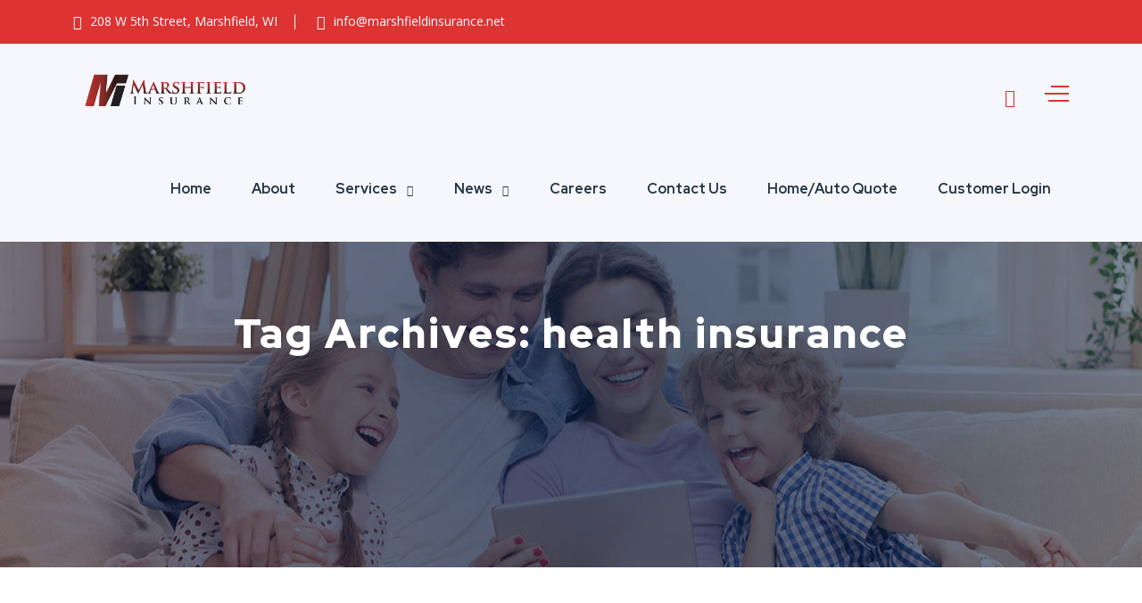

--- FILE ---
content_type: text/html; charset=UTF-8
request_url: http://marshfieldinsurance.agency/tag/health-insurance/
body_size: 13895
content:
<!DOCTYPE html><html lang="en-US"><head><script data-no-optimize="1">var litespeed_docref=sessionStorage.getItem("litespeed_docref");litespeed_docref&&(Object.defineProperty(document,"referrer",{get:function(){return litespeed_docref}}),sessionStorage.removeItem("litespeed_docref"));</script> <meta charset="UTF-8"><meta name="viewport" content="width=device-width, initial-scale=1, shrink-to-fit=no"><title>health insurance &#8211; Marshfield Insurance</title><meta name='robots' content='max-image-preview:large' /><link rel='dns-prefetch' href='//www.googletagmanager.com' /><link rel="alternate" type="application/rss+xml" title="Marshfield Insurance &raquo; Feed" href="https://marshfieldinsurance.agency/feed/" /><link rel="alternate" type="application/rss+xml" title="Marshfield Insurance &raquo; Comments Feed" href="https://marshfieldinsurance.agency/comments/feed/" /><link rel="alternate" type="application/rss+xml" title="Marshfield Insurance &raquo; health insurance Tag Feed" href="https://marshfieldinsurance.agency/tag/health-insurance/feed/" /><style id='wp-img-auto-sizes-contain-inline-css' type='text/css'>img:is([sizes=auto i],[sizes^="auto," i]){contain-intrinsic-size:3000px 1500px}
/*# sourceURL=wp-img-auto-sizes-contain-inline-css */</style><link data-optimized="2" rel="stylesheet" href="https://marshfieldinsurance.agency/wp-content/litespeed/css/4eda0eaf788d635244eef50b507f7a10.css?ver=8427e" /><style id='wp-block-heading-inline-css' type='text/css'>h1:where(.wp-block-heading).has-background,h2:where(.wp-block-heading).has-background,h3:where(.wp-block-heading).has-background,h4:where(.wp-block-heading).has-background,h5:where(.wp-block-heading).has-background,h6:where(.wp-block-heading).has-background{padding:1.25em 2.375em}h1.has-text-align-left[style*=writing-mode]:where([style*=vertical-lr]),h1.has-text-align-right[style*=writing-mode]:where([style*=vertical-rl]),h2.has-text-align-left[style*=writing-mode]:where([style*=vertical-lr]),h2.has-text-align-right[style*=writing-mode]:where([style*=vertical-rl]),h3.has-text-align-left[style*=writing-mode]:where([style*=vertical-lr]),h3.has-text-align-right[style*=writing-mode]:where([style*=vertical-rl]),h4.has-text-align-left[style*=writing-mode]:where([style*=vertical-lr]),h4.has-text-align-right[style*=writing-mode]:where([style*=vertical-rl]),h5.has-text-align-left[style*=writing-mode]:where([style*=vertical-lr]),h5.has-text-align-right[style*=writing-mode]:where([style*=vertical-rl]),h6.has-text-align-left[style*=writing-mode]:where([style*=vertical-lr]),h6.has-text-align-right[style*=writing-mode]:where([style*=vertical-rl]){rotate:180deg}
/*# sourceURL=http://marshfieldinsurance.agency/wp-includes/blocks/heading/style.min.css */</style><style id='wp-block-latest-comments-inline-css' type='text/css'>ol.wp-block-latest-comments{box-sizing:border-box;margin-left:0}:where(.wp-block-latest-comments:not([style*=line-height] .wp-block-latest-comments__comment)){line-height:1.1}:where(.wp-block-latest-comments:not([style*=line-height] .wp-block-latest-comments__comment-excerpt p)){line-height:1.8}.has-dates :where(.wp-block-latest-comments:not([style*=line-height])),.has-excerpts :where(.wp-block-latest-comments:not([style*=line-height])){line-height:1.5}.wp-block-latest-comments .wp-block-latest-comments{padding-left:0}.wp-block-latest-comments__comment{list-style:none;margin-bottom:1em}.has-avatars .wp-block-latest-comments__comment{list-style:none;min-height:2.25em}.has-avatars .wp-block-latest-comments__comment .wp-block-latest-comments__comment-excerpt,.has-avatars .wp-block-latest-comments__comment .wp-block-latest-comments__comment-meta{margin-left:3.25em}.wp-block-latest-comments__comment-excerpt p{font-size:.875em;margin:.36em 0 1.4em}.wp-block-latest-comments__comment-date{display:block;font-size:.75em}.wp-block-latest-comments .avatar,.wp-block-latest-comments__comment-avatar{border-radius:1.5em;display:block;float:left;height:2.5em;margin-right:.75em;width:2.5em}.wp-block-latest-comments[class*=-font-size] a,.wp-block-latest-comments[style*=font-size] a{font-size:inherit}
/*# sourceURL=http://marshfieldinsurance.agency/wp-includes/blocks/latest-comments/style.min.css */</style><style id='wp-block-latest-posts-inline-css' type='text/css'>.wp-block-latest-posts{box-sizing:border-box}.wp-block-latest-posts.alignleft{margin-right:2em}.wp-block-latest-posts.alignright{margin-left:2em}.wp-block-latest-posts.wp-block-latest-posts__list{list-style:none}.wp-block-latest-posts.wp-block-latest-posts__list li{clear:both;overflow-wrap:break-word}.wp-block-latest-posts.is-grid{display:flex;flex-wrap:wrap}.wp-block-latest-posts.is-grid li{margin:0 1.25em 1.25em 0;width:100%}@media (min-width:600px){.wp-block-latest-posts.columns-2 li{width:calc(50% - .625em)}.wp-block-latest-posts.columns-2 li:nth-child(2n){margin-right:0}.wp-block-latest-posts.columns-3 li{width:calc(33.33333% - .83333em)}.wp-block-latest-posts.columns-3 li:nth-child(3n){margin-right:0}.wp-block-latest-posts.columns-4 li{width:calc(25% - .9375em)}.wp-block-latest-posts.columns-4 li:nth-child(4n){margin-right:0}.wp-block-latest-posts.columns-5 li{width:calc(20% - 1em)}.wp-block-latest-posts.columns-5 li:nth-child(5n){margin-right:0}.wp-block-latest-posts.columns-6 li{width:calc(16.66667% - 1.04167em)}.wp-block-latest-posts.columns-6 li:nth-child(6n){margin-right:0}}:root :where(.wp-block-latest-posts.is-grid){padding:0}:root :where(.wp-block-latest-posts.wp-block-latest-posts__list){padding-left:0}.wp-block-latest-posts__post-author,.wp-block-latest-posts__post-date{display:block;font-size:.8125em}.wp-block-latest-posts__post-excerpt,.wp-block-latest-posts__post-full-content{margin-bottom:1em;margin-top:.5em}.wp-block-latest-posts__featured-image a{display:inline-block}.wp-block-latest-posts__featured-image img{height:auto;max-width:100%;width:auto}.wp-block-latest-posts__featured-image.alignleft{float:left;margin-right:1em}.wp-block-latest-posts__featured-image.alignright{float:right;margin-left:1em}.wp-block-latest-posts__featured-image.aligncenter{margin-bottom:1em;text-align:center}
/*# sourceURL=http://marshfieldinsurance.agency/wp-includes/blocks/latest-posts/style.min.css */</style><style id='wp-block-search-inline-css' type='text/css'>.wp-block-search__button{margin-left:10px;word-break:normal}.wp-block-search__button.has-icon{line-height:0}.wp-block-search__button svg{height:1.25em;min-height:24px;min-width:24px;width:1.25em;fill:currentColor;vertical-align:text-bottom}:where(.wp-block-search__button){border:1px solid #ccc;padding:6px 10px}.wp-block-search__inside-wrapper{display:flex;flex:auto;flex-wrap:nowrap;max-width:100%}.wp-block-search__label{width:100%}.wp-block-search.wp-block-search__button-only .wp-block-search__button{box-sizing:border-box;display:flex;flex-shrink:0;justify-content:center;margin-left:0;max-width:100%}.wp-block-search.wp-block-search__button-only .wp-block-search__inside-wrapper{min-width:0!important;transition-property:width}.wp-block-search.wp-block-search__button-only .wp-block-search__input{flex-basis:100%;transition-duration:.3s}.wp-block-search.wp-block-search__button-only.wp-block-search__searchfield-hidden,.wp-block-search.wp-block-search__button-only.wp-block-search__searchfield-hidden .wp-block-search__inside-wrapper{overflow:hidden}.wp-block-search.wp-block-search__button-only.wp-block-search__searchfield-hidden .wp-block-search__input{border-left-width:0!important;border-right-width:0!important;flex-basis:0;flex-grow:0;margin:0;min-width:0!important;padding-left:0!important;padding-right:0!important;width:0!important}:where(.wp-block-search__input){appearance:none;border:1px solid #949494;flex-grow:1;font-family:inherit;font-size:inherit;font-style:inherit;font-weight:inherit;letter-spacing:inherit;line-height:inherit;margin-left:0;margin-right:0;min-width:3rem;padding:8px;text-decoration:unset!important;text-transform:inherit}:where(.wp-block-search__button-inside .wp-block-search__inside-wrapper){background-color:#fff;border:1px solid #949494;box-sizing:border-box;padding:4px}:where(.wp-block-search__button-inside .wp-block-search__inside-wrapper) .wp-block-search__input{border:none;border-radius:0;padding:0 4px}:where(.wp-block-search__button-inside .wp-block-search__inside-wrapper) .wp-block-search__input:focus{outline:none}:where(.wp-block-search__button-inside .wp-block-search__inside-wrapper) :where(.wp-block-search__button){padding:4px 8px}.wp-block-search.aligncenter .wp-block-search__inside-wrapper{margin:auto}.wp-block[data-align=right] .wp-block-search.wp-block-search__button-only .wp-block-search__inside-wrapper{float:right}
/*# sourceURL=http://marshfieldinsurance.agency/wp-includes/blocks/search/style.min.css */</style><style id='wp-block-group-inline-css' type='text/css'>.wp-block-group{box-sizing:border-box}:where(.wp-block-group.wp-block-group-is-layout-constrained){position:relative}
/*# sourceURL=http://marshfieldinsurance.agency/wp-includes/blocks/group/style.min.css */</style><style id='global-styles-inline-css' type='text/css'>:root{--wp--preset--aspect-ratio--square: 1;--wp--preset--aspect-ratio--4-3: 4/3;--wp--preset--aspect-ratio--3-4: 3/4;--wp--preset--aspect-ratio--3-2: 3/2;--wp--preset--aspect-ratio--2-3: 2/3;--wp--preset--aspect-ratio--16-9: 16/9;--wp--preset--aspect-ratio--9-16: 9/16;--wp--preset--color--black: #000000;--wp--preset--color--cyan-bluish-gray: #abb8c3;--wp--preset--color--white: #ffffff;--wp--preset--color--pale-pink: #f78da7;--wp--preset--color--vivid-red: #cf2e2e;--wp--preset--color--luminous-vivid-orange: #ff6900;--wp--preset--color--luminous-vivid-amber: #fcb900;--wp--preset--color--light-green-cyan: #7bdcb5;--wp--preset--color--vivid-green-cyan: #00d084;--wp--preset--color--pale-cyan-blue: #8ed1fc;--wp--preset--color--vivid-cyan-blue: #0693e3;--wp--preset--color--vivid-purple: #9b51e0;--wp--preset--gradient--vivid-cyan-blue-to-vivid-purple: linear-gradient(135deg,rgb(6,147,227) 0%,rgb(155,81,224) 100%);--wp--preset--gradient--light-green-cyan-to-vivid-green-cyan: linear-gradient(135deg,rgb(122,220,180) 0%,rgb(0,208,130) 100%);--wp--preset--gradient--luminous-vivid-amber-to-luminous-vivid-orange: linear-gradient(135deg,rgb(252,185,0) 0%,rgb(255,105,0) 100%);--wp--preset--gradient--luminous-vivid-orange-to-vivid-red: linear-gradient(135deg,rgb(255,105,0) 0%,rgb(207,46,46) 100%);--wp--preset--gradient--very-light-gray-to-cyan-bluish-gray: linear-gradient(135deg,rgb(238,238,238) 0%,rgb(169,184,195) 100%);--wp--preset--gradient--cool-to-warm-spectrum: linear-gradient(135deg,rgb(74,234,220) 0%,rgb(151,120,209) 20%,rgb(207,42,186) 40%,rgb(238,44,130) 60%,rgb(251,105,98) 80%,rgb(254,248,76) 100%);--wp--preset--gradient--blush-light-purple: linear-gradient(135deg,rgb(255,206,236) 0%,rgb(152,150,240) 100%);--wp--preset--gradient--blush-bordeaux: linear-gradient(135deg,rgb(254,205,165) 0%,rgb(254,45,45) 50%,rgb(107,0,62) 100%);--wp--preset--gradient--luminous-dusk: linear-gradient(135deg,rgb(255,203,112) 0%,rgb(199,81,192) 50%,rgb(65,88,208) 100%);--wp--preset--gradient--pale-ocean: linear-gradient(135deg,rgb(255,245,203) 0%,rgb(182,227,212) 50%,rgb(51,167,181) 100%);--wp--preset--gradient--electric-grass: linear-gradient(135deg,rgb(202,248,128) 0%,rgb(113,206,126) 100%);--wp--preset--gradient--midnight: linear-gradient(135deg,rgb(2,3,129) 0%,rgb(40,116,252) 100%);--wp--preset--font-size--small: 13px;--wp--preset--font-size--medium: 20px;--wp--preset--font-size--large: 36px;--wp--preset--font-size--x-large: 42px;--wp--preset--spacing--20: 0.44rem;--wp--preset--spacing--30: 0.67rem;--wp--preset--spacing--40: 1rem;--wp--preset--spacing--50: 1.5rem;--wp--preset--spacing--60: 2.25rem;--wp--preset--spacing--70: 3.38rem;--wp--preset--spacing--80: 5.06rem;--wp--preset--shadow--natural: 6px 6px 9px rgba(0, 0, 0, 0.2);--wp--preset--shadow--deep: 12px 12px 50px rgba(0, 0, 0, 0.4);--wp--preset--shadow--sharp: 6px 6px 0px rgba(0, 0, 0, 0.2);--wp--preset--shadow--outlined: 6px 6px 0px -3px rgb(255, 255, 255), 6px 6px rgb(0, 0, 0);--wp--preset--shadow--crisp: 6px 6px 0px rgb(0, 0, 0);}:where(.is-layout-flex){gap: 0.5em;}:where(.is-layout-grid){gap: 0.5em;}body .is-layout-flex{display: flex;}.is-layout-flex{flex-wrap: wrap;align-items: center;}.is-layout-flex > :is(*, div){margin: 0;}body .is-layout-grid{display: grid;}.is-layout-grid > :is(*, div){margin: 0;}:where(.wp-block-columns.is-layout-flex){gap: 2em;}:where(.wp-block-columns.is-layout-grid){gap: 2em;}:where(.wp-block-post-template.is-layout-flex){gap: 1.25em;}:where(.wp-block-post-template.is-layout-grid){gap: 1.25em;}.has-black-color{color: var(--wp--preset--color--black) !important;}.has-cyan-bluish-gray-color{color: var(--wp--preset--color--cyan-bluish-gray) !important;}.has-white-color{color: var(--wp--preset--color--white) !important;}.has-pale-pink-color{color: var(--wp--preset--color--pale-pink) !important;}.has-vivid-red-color{color: var(--wp--preset--color--vivid-red) !important;}.has-luminous-vivid-orange-color{color: var(--wp--preset--color--luminous-vivid-orange) !important;}.has-luminous-vivid-amber-color{color: var(--wp--preset--color--luminous-vivid-amber) !important;}.has-light-green-cyan-color{color: var(--wp--preset--color--light-green-cyan) !important;}.has-vivid-green-cyan-color{color: var(--wp--preset--color--vivid-green-cyan) !important;}.has-pale-cyan-blue-color{color: var(--wp--preset--color--pale-cyan-blue) !important;}.has-vivid-cyan-blue-color{color: var(--wp--preset--color--vivid-cyan-blue) !important;}.has-vivid-purple-color{color: var(--wp--preset--color--vivid-purple) !important;}.has-black-background-color{background-color: var(--wp--preset--color--black) !important;}.has-cyan-bluish-gray-background-color{background-color: var(--wp--preset--color--cyan-bluish-gray) !important;}.has-white-background-color{background-color: var(--wp--preset--color--white) !important;}.has-pale-pink-background-color{background-color: var(--wp--preset--color--pale-pink) !important;}.has-vivid-red-background-color{background-color: var(--wp--preset--color--vivid-red) !important;}.has-luminous-vivid-orange-background-color{background-color: var(--wp--preset--color--luminous-vivid-orange) !important;}.has-luminous-vivid-amber-background-color{background-color: var(--wp--preset--color--luminous-vivid-amber) !important;}.has-light-green-cyan-background-color{background-color: var(--wp--preset--color--light-green-cyan) !important;}.has-vivid-green-cyan-background-color{background-color: var(--wp--preset--color--vivid-green-cyan) !important;}.has-pale-cyan-blue-background-color{background-color: var(--wp--preset--color--pale-cyan-blue) !important;}.has-vivid-cyan-blue-background-color{background-color: var(--wp--preset--color--vivid-cyan-blue) !important;}.has-vivid-purple-background-color{background-color: var(--wp--preset--color--vivid-purple) !important;}.has-black-border-color{border-color: var(--wp--preset--color--black) !important;}.has-cyan-bluish-gray-border-color{border-color: var(--wp--preset--color--cyan-bluish-gray) !important;}.has-white-border-color{border-color: var(--wp--preset--color--white) !important;}.has-pale-pink-border-color{border-color: var(--wp--preset--color--pale-pink) !important;}.has-vivid-red-border-color{border-color: var(--wp--preset--color--vivid-red) !important;}.has-luminous-vivid-orange-border-color{border-color: var(--wp--preset--color--luminous-vivid-orange) !important;}.has-luminous-vivid-amber-border-color{border-color: var(--wp--preset--color--luminous-vivid-amber) !important;}.has-light-green-cyan-border-color{border-color: var(--wp--preset--color--light-green-cyan) !important;}.has-vivid-green-cyan-border-color{border-color: var(--wp--preset--color--vivid-green-cyan) !important;}.has-pale-cyan-blue-border-color{border-color: var(--wp--preset--color--pale-cyan-blue) !important;}.has-vivid-cyan-blue-border-color{border-color: var(--wp--preset--color--vivid-cyan-blue) !important;}.has-vivid-purple-border-color{border-color: var(--wp--preset--color--vivid-purple) !important;}.has-vivid-cyan-blue-to-vivid-purple-gradient-background{background: var(--wp--preset--gradient--vivid-cyan-blue-to-vivid-purple) !important;}.has-light-green-cyan-to-vivid-green-cyan-gradient-background{background: var(--wp--preset--gradient--light-green-cyan-to-vivid-green-cyan) !important;}.has-luminous-vivid-amber-to-luminous-vivid-orange-gradient-background{background: var(--wp--preset--gradient--luminous-vivid-amber-to-luminous-vivid-orange) !important;}.has-luminous-vivid-orange-to-vivid-red-gradient-background{background: var(--wp--preset--gradient--luminous-vivid-orange-to-vivid-red) !important;}.has-very-light-gray-to-cyan-bluish-gray-gradient-background{background: var(--wp--preset--gradient--very-light-gray-to-cyan-bluish-gray) !important;}.has-cool-to-warm-spectrum-gradient-background{background: var(--wp--preset--gradient--cool-to-warm-spectrum) !important;}.has-blush-light-purple-gradient-background{background: var(--wp--preset--gradient--blush-light-purple) !important;}.has-blush-bordeaux-gradient-background{background: var(--wp--preset--gradient--blush-bordeaux) !important;}.has-luminous-dusk-gradient-background{background: var(--wp--preset--gradient--luminous-dusk) !important;}.has-pale-ocean-gradient-background{background: var(--wp--preset--gradient--pale-ocean) !important;}.has-electric-grass-gradient-background{background: var(--wp--preset--gradient--electric-grass) !important;}.has-midnight-gradient-background{background: var(--wp--preset--gradient--midnight) !important;}.has-small-font-size{font-size: var(--wp--preset--font-size--small) !important;}.has-medium-font-size{font-size: var(--wp--preset--font-size--medium) !important;}.has-large-font-size{font-size: var(--wp--preset--font-size--large) !important;}.has-x-large-font-size{font-size: var(--wp--preset--font-size--x-large) !important;}
/*# sourceURL=global-styles-inline-css */</style><style id='classic-theme-styles-inline-css' type='text/css'>/*! This file is auto-generated */
.wp-block-button__link{color:#fff;background-color:#32373c;border-radius:9999px;box-shadow:none;text-decoration:none;padding:calc(.667em + 2px) calc(1.333em + 2px);font-size:1.125em}.wp-block-file__button{background:#32373c;color:#fff;text-decoration:none}
/*# sourceURL=/wp-includes/css/classic-themes.min.css */</style> <script type="litespeed/javascript" data-src="http://marshfieldinsurance.agency/wp-includes/js/jquery/jquery.min.js" id="jquery-core-js"></script> 
 <script type="litespeed/javascript" data-src="https://www.googletagmanager.com/gtag/js?id=G-DFQX1ZY0QP" id="google_gtagjs-js"></script> <script id="google_gtagjs-js-after" type="litespeed/javascript">window.dataLayer=window.dataLayer||[];function gtag(){dataLayer.push(arguments)}
gtag("set","linker",{"domains":["marshfieldinsurance.agency"]});gtag("js",new Date());gtag("set","developer_id.dZTNiMT",!0);gtag("config","G-DFQX1ZY0QP")</script> <link rel="https://api.w.org/" href="https://marshfieldinsurance.agency/wp-json/" /><link rel="alternate" title="JSON" type="application/json" href="https://marshfieldinsurance.agency/wp-json/wp/v2/tags/33" /><link rel="EditURI" type="application/rsd+xml" title="RSD" href="https://marshfieldinsurance.agency/xmlrpc.php?rsd" /><meta name="generator" content="WordPress 6.9" /><meta name="generator" content="Site Kit by Google 1.161.0" /><meta name="generator" content="Elementor 3.32.2; features: additional_custom_breakpoints; settings: css_print_method-external, google_font-enabled, font_display-auto"><style>.e-con.e-parent:nth-of-type(n+4):not(.e-lazyloaded):not(.e-no-lazyload),
				.e-con.e-parent:nth-of-type(n+4):not(.e-lazyloaded):not(.e-no-lazyload) * {
					background-image: none !important;
				}
				@media screen and (max-height: 1024px) {
					.e-con.e-parent:nth-of-type(n+3):not(.e-lazyloaded):not(.e-no-lazyload),
					.e-con.e-parent:nth-of-type(n+3):not(.e-lazyloaded):not(.e-no-lazyload) * {
						background-image: none !important;
					}
				}
				@media screen and (max-height: 640px) {
					.e-con.e-parent:nth-of-type(n+2):not(.e-lazyloaded):not(.e-no-lazyload),
					.e-con.e-parent:nth-of-type(n+2):not(.e-lazyloaded):not(.e-no-lazyload) * {
						background-image: none !important;
					}
				}</style><link rel="icon" href="https://marshfieldinsurance.agency/wp-content/uploads/2023/04/favicon-150x150.png" sizes="32x32" /><link rel="icon" href="https://marshfieldinsurance.agency/wp-content/uploads/2023/04/favicon-300x300.png" sizes="192x192" /><link rel="apple-touch-icon" href="https://marshfieldinsurance.agency/wp-content/uploads/2023/04/favicon-300x300.png" /><meta name="msapplication-TileImage" content="https://marshfieldinsurance.agency/wp-content/uploads/2023/04/favicon-300x300.png" /><style type="text/css" id="wp-custom-css">/* Target lists in Elementor Text Editor */
.elementor-widget-text-editor ul {
    list-style-type: disc !important;
    padding-left: 25px !important; /* Slightly increased for visibility */
    margin-left: 0 !important;
    margin-bottom: 15px !important;
}
.elementor-widget-text-editor ul li {
    list-style-type: disc !important;
    margin-bottom: 10px !important;
    padding: 0 !important;
}
/* Specifically override p2 class on li */
.elementor-widget-text-editor ul li.p2 {
    list-style-type: disc !important;
    margin: 0 0 10px 0 !important;
    padding: 0 !important;
    display: list-item !important; /* Ensures list-item behavior */
}
/* Target lists under h4.p4 */
h4.p4 + ul,
.p4 + ul {
    list-style-type: disc !important;
    padding-left: 25px !important;
    margin-left: 0 !important;
}
h4.p4 + ul li,
.p4 + ul li {
    list-style-type: disc !important;
    display: list-item !important;
}
/* Target Insuren theme containers */
.content-area ul,
.site-content ul,
.entry-content ul {
    list-style-type: disc !important;
    padding-left: 25px !important;
}
.content-area ul li,
.site-content ul li,
.entry-content ul li {
    list-style-type: disc !important;
    display: list-item !important;
}</style><style id="clock-animations"></style></head><body class="archive tag tag-health-insurance tag-33 wp-custom-logo wp-theme-insuren elementor-default elementor-kit-7"><header class="header-style-two"><div class="header-wrapper"><div class="header-top-area bg-gradient-reverse-color d-none d-lg-block"><div class="container"><div class="row"><div class="col-lg-6 header-top-left-part">
<span class="address"><i class="webexflaticon flaticon-placeholder-1"></i> 208 W 5th Street, Marshfield, WI</span>
<span class="phone"><i class="webexflaticon flaticon-send"></i> info@marshfieldinsurance.net</span></div><div class="col-lg-6 header-top-right-part text-end"></div></div></div></div><div class="header-navigation-area two-layers-header"><div class="container"><div class="row"><div class="col-md-12">
<a class="navbar-brand logo f-left mrt-10 mrt-md-0" href="https://marshfieldinsurance.agency/">
<img data-lazyloaded="1" src="[data-uri]" width="400" height="82" id="logo-image" class="img-center" data-src="https://marshfieldinsurance.agency/wp-content/uploads/2021/12/MI-Logo-2021.png" alt="">
</a><div class="mobile-menu-right"></div><div class="header-searchbox-style-two d-none d-xl-block"><div class="side-panel side-panel-trigger text-end d-none d-lg-block">
<span class="bar1"></span>
<span class="bar2"></span>
<span class="bar3"></span></div><div class="show-searchbox">
<a href="#"><i class="webex-icon-Search"></i></a></div><div class="toggle-searchbox"><form action="https://marshfieldinsurance.agency/" id="searchform-all" method="get"><div>
<input type="text" id="s" name="s" class="form-control" placeholder="Search..."><div class="input-box">
<input type="submit" value="" id="searchsubmit"><i class="fas fa-search"></i></div></div></form></div></div><div class="side-panel-content"><div class="close-icon">
<button><i class="webex-icon-cross"></i></button></div><div class="side-panel-logo mrb-30">
<a href="https://marshfieldinsurance.agency/">
<img data-lazyloaded="1" src="[data-uri]" width="400" height="82" data-src="https://marshfieldinsurance.agency/wp-content/uploads/2021/12/MI-Logo-2021.png" alt="" />
</a></div><div class="side-info mrb-30"><div class="side-panel-element mrb-25"><div class="textwidget custom-html-widget"><h4 class="mrb-10">Office Address</h4><ul class="list-items"><li><span class="fa fa-map-marker-alt mrr-10 text-primary-color"></span>208 W 5th Street, Marshfield, WI 54449</li><li><span class="fas fa-envelope mrr-10 text-primary-color"></span>info@marshfieldinsurance.net</li><li><span class="fas fa-phone-alt mrr-10 text-primary-color"></span>715-387-4443</li></ul></div></div><div class="side-panel-element mrb-30"></div></div><div class="textwidget custom-html-widget"><h4 class="mrb-15">Social List</h4><ul class="social-list"><li><a href="https://www.facebook.com/marshfieldinsuranceagency/"><i class="fab fa-facebook"></i></a></li><li><a href="https://twitter.com/mfldins"><i class="fab fa-twitter"></i></a></li><li><a href="https://www.instagram.com/mfldinsagency/"><i class="fab fa-instagram"></i></a></li><li><a href="https://www.linkedin.com/company/marshfield-insurance-agency/"><i class="fab fa-linkedin"></i></a></li></ul></div></div><div class="main-menu f-right"><nav id="mobile-menu-right"><ul class=" "><li id="menu-item-148" class="menu-item menu-item-type-post_type menu-item-object-page menu-item-home menu-item-148"><a   title="Home" href="https://marshfieldinsurance.agency/">Home</a></li><li id="menu-item-154" class="menu-item menu-item-type-post_type menu-item-object-page menu-item-154"><a   title="About" href="https://marshfieldinsurance.agency/about-us/">About</a></li><li id="menu-item-4745" class="menu-item menu-item-type-post_type menu-item-object-page menu-item-has-children menu-item-4745 has-sub"><a   title="Services" href="https://marshfieldinsurance.agency/services/">Services</a><ul class="sub-menu"><li id="menu-item-4638" class="menu-item menu-item-type-post_type menu-item-object-page menu-item-4638"><a   title="Health Insurance" href="https://marshfieldinsurance.agency/health-insurance/">Health Insurance</a></li><li id="menu-item-4637" class="menu-item menu-item-type-post_type menu-item-object-page menu-item-4637"><a   title="Auto Insurance" href="https://marshfieldinsurance.agency/auto-insurance/">Auto Insurance</a></li><li id="menu-item-4636" class="menu-item menu-item-type-post_type menu-item-object-page menu-item-4636"><a   title="Business Insurance" href="https://marshfieldinsurance.agency/business-insurance/">Business Insurance</a></li><li id="menu-item-4635" class="menu-item menu-item-type-post_type menu-item-object-page menu-item-4635"><a   title="Home Insurance" href="https://marshfieldinsurance.agency/home-insurance/">Home Insurance</a></li><li id="menu-item-4634" class="menu-item menu-item-type-post_type menu-item-object-page menu-item-4634"><a   title="Life Insurance" href="https://marshfieldinsurance.agency/life-insurance/">Life Insurance</a></li><li id="menu-item-4633" class="menu-item menu-item-type-post_type menu-item-object-page menu-item-4633"><a   title="Farm Insurance" href="https://marshfieldinsurance.agency/farm-insurance/">Farm Insurance</a></li></ul></li><li id="menu-item-177" class="menu-item menu-item-type-custom menu-item-object-custom menu-item-has-children menu-item-177 has-sub"><a   title="News" href="#">News</a><ul class="sub-menu"><li id="menu-item-178" class="menu-item menu-item-type-post_type menu-item-object-page current_page_parent menu-item-178 "><a   title="Blog" href="https://marshfieldinsurance.agency/blog/">Blog</a></li><li id="menu-item-6424" class="menu-item menu-item-type-post_type menu-item-object-page menu-item-6424"><a   title="Podcast" href="https://marshfieldinsurance.agency/podcast/">Podcast</a></li><li id="menu-item-4656" class="menu-item menu-item-type-post_type menu-item-object-page menu-item-4656"><a   title="Fore Roger" href="https://marshfieldinsurance.agency/fore-roger/">Fore Roger</a></li></ul></li><li id="menu-item-4655" class="menu-item menu-item-type-post_type menu-item-object-page menu-item-4655"><a   title="Careers" href="https://marshfieldinsurance.agency/careers/">Careers</a></li><li id="menu-item-161" class="menu-item menu-item-type-post_type menu-item-object-page menu-item-161"><a   title="Contact Us" href="https://marshfieldinsurance.agency/contact-us/">Contact Us</a></li><li id="menu-item-4568" class="menu-item menu-item-type-custom menu-item-object-custom menu-item-4568"><a   title="Home/Auto Quote" href="https://www.agentinsure.com/compare/auto-insurance-home-insurance/marshins/quote.aspx">Home/Auto Quote</a></li><li id="menu-item-4569" class="menu-item menu-item-type-custom menu-item-object-custom menu-item-4569"><a   title="Customer Login" href="https://portal.csr24.com/mvc/3874443">Customer Login</a></li></ul></nav></div></div></div></div></div></div></header><section class="page-title-section" style="background-image: url(http://marshfieldinsurance.agency/wp-content/themes/insuren/assets/images/bg/page-title-bg.jpg);"><div class="container"><div class="row"><div class="col-xl-12"><div class="breadcrumb-area"><h2 class="page-title">Tag Archives: health insurance</h2></div></div></div></div></section><div class="service-details-page pdt-110 pdb-90"><div class="container"><div class="row"><div class="col-xl-8 col-lg-7"><div class="row"><div class="news-wrapper mrb-30 mrb-sm-40"><div class="news-thumb">
<img data-lazyloaded="1" src="[data-uri]" width="1279" height="630" class="img-full" data-src="https://marshfieldinsurance.agency/wp-content/uploads/2023/04/benefits-agent-marshfield-insurance.jpg" alt=""><div class="news-top-meta">
<span class="entry-category"></span></div></div><div class="news-details"><div class="news-description mb-20"><div class="news-bottom-meta mrb-10">
<span class="entry-author mrr-20"><i class="far fa-user mrr-10 text-primary-color"></i><a href="https://marshfieldinsurance.agency/author/mfldinsureadmin/" title="Posts by mfldinsureadmin" rel="author">mfldinsureadmin</a></span>
<span class="entry-date"><i class="far fa-calendar-alt mrr-10 text-primary-color"></i>April 25, 2023</span></div><h4 class="the-title"><a href="https://marshfieldinsurance.agency/kassi-dandar-brings-tenured-benefits-experience-to-mi-team/">Kassi Dandar Brings Tenured Benefits Experience to MI Team</a></h4><p class="the-content">                                        Kassi Dandar has joined Marshfield Insurance Agency as a Benefits Agent, bringing more than a decade of insurance experience to her role. She is licensed in both health and life insurance in the State of WI and can assist...</p></div><div class="news-link">
<a href="https://marshfieldinsurance.agency/kassi-dandar-brings-tenured-benefits-experience-to-mi-team/" class="cs-btn-one btn-sm">                                        Read more <i class="fa fa-angle-right mrl-5"></i></a></div></div></div><div class="news-wrapper mrb-30 mrb-sm-40"><div class="news-thumb">
<img data-lazyloaded="1" src="[data-uri]" width="1280" height="630" class="img-full" data-src="https://marshfieldinsurance.agency/wp-content/uploads/2020/06/Health-Insurance-FAQ.jpg" alt=""><div class="news-top-meta">
<span class="entry-category"></span></div></div><div class="news-details"><div class="news-description mb-20"><div class="news-bottom-meta mrb-10">
<span class="entry-author mrr-20"><i class="far fa-user mrr-10 text-primary-color"></i><a href="https://marshfieldinsurance.agency/author/mfldinsureadmin/" title="Posts by mfldinsureadmin" rel="author">mfldinsureadmin</a></span>
<span class="entry-date"><i class="far fa-calendar-alt mrr-10 text-primary-color"></i>June 16, 2020</span></div><h4 class="the-title"><a href="https://marshfieldinsurance.agency/i-just-turned-26-what-do-i-need-to-know-about-health-insurance/">I just turned 26. What do I need to know about health insurance?</a></h4><p class="the-content">                                        Barb Kuhn, Life &amp; Health Benefits Specialist at Marshfield Insurance, answers a common question about Health Insurance. What are the &#8220;rules&#8221; when someone turns 26 and are no longer on their parent&#8217;s insurance?: You are allowed to stay on...</p></div><div class="news-link">
<a href="https://marshfieldinsurance.agency/i-just-turned-26-what-do-i-need-to-know-about-health-insurance/" class="cs-btn-one btn-sm">                                        Read more <i class="fa fa-angle-right mrl-5"></i></a></div></div></div><div class="news-wrapper mrb-30 mrb-sm-40"><div class="news-thumb">
<img data-lazyloaded="1" src="[data-uri]" width="1279" height="630" class="img-full" data-src="https://marshfieldinsurance.agency/wp-content/uploads/2019/09/Open-Enrollment.jpg" alt=""><div class="news-top-meta">
<span class="entry-category"></span></div></div><div class="news-details"><div class="news-description mb-20"><div class="news-bottom-meta mrb-10">
<span class="entry-author mrr-20"><i class="far fa-user mrr-10 text-primary-color"></i><a href="https://marshfieldinsurance.agency/author/mfldinsureadmin/" title="Posts by mfldinsureadmin" rel="author">mfldinsureadmin</a></span>
<span class="entry-date"><i class="far fa-calendar-alt mrr-10 text-primary-color"></i>September 24, 2019</span></div><h4 class="the-title"><a href="https://marshfieldinsurance.agency/health-insurance-deadlines-2019/">Health Insurance Deadlines 2019</a></h4><p class="the-content">                                        Open Enrollment Starts in October It&#8217;s almost open enrollment time for health insurance coverage and your Marshfield Insurance team is here to to help navigate the often confusing process. &#8220;Open enrollment is the only time of the year to...</p></div><div class="news-link">
<a href="https://marshfieldinsurance.agency/health-insurance-deadlines-2019/" class="cs-btn-one btn-sm">                                        Read more <i class="fa fa-angle-right mrl-5"></i></a></div></div></div><div class="news-wrapper mrb-30 mrb-sm-40"><div class="news-thumb">
<img data-lazyloaded="1" src="[data-uri]" width="2560" height="1920" class="img-full" data-src="https://marshfieldinsurance.agency/wp-content/uploads/2019/01/mfld_ins-scaled.jpg" alt=""><div class="news-top-meta">
<span class="entry-category"></span></div></div><div class="news-details"><div class="news-description mb-20"><div class="news-bottom-meta mrb-10">
<span class="entry-author mrr-20"><i class="far fa-user mrr-10 text-primary-color"></i><a href="https://marshfieldinsurance.agency/author/mfldinsureadmin/" title="Posts by mfldinsureadmin" rel="author">mfldinsureadmin</a></span>
<span class="entry-date"><i class="far fa-calendar-alt mrr-10 text-primary-color"></i>January 14, 2019</span></div><h4 class="the-title"><a href="https://marshfieldinsurance.agency/are-you-recently-or-soon-to-be-unemployed-marshfield-insurance-can-help/">Are you Recently or Soon-to-be Unemployed? Marshfield Insurance Can Help!</a></h4><p class="the-content">                                        With the recent announcement that Figi&#8217;s is closing its doors in Marshfield, and with Younkers closing last year, Marshfield Insurance has helped many local residents navigate the often confusing world of insurance &#8211; something that many rely on through...</p></div><div class="news-link">
<a href="https://marshfieldinsurance.agency/are-you-recently-or-soon-to-be-unemployed-marshfield-insurance-can-help/" class="cs-btn-one btn-sm">                                        Read more <i class="fa fa-angle-right mrl-5"></i></a></div></div></div></div><div class="row"><div class="col-xl-12"><nav class="pagination-nav pdt-30"></nav></div></div></div><div class="col-xl-4 col-lg-5 sidebar-right"><aside class="news-sidebar-widget"><div id="block-2" class="widget sidebar-widget widget_block widget_search"><form role="search" method="get" action="https://marshfieldinsurance.agency/" class="wp-block-search__button-outside wp-block-search__text-button wp-block-search"    ><label class="wp-block-search__label" for="wp-block-search__input-1" >Search</label><div class="wp-block-search__inside-wrapper" ><input class="wp-block-search__input" id="wp-block-search__input-1" placeholder="" value="" type="search" name="s" required /><button aria-label="Search" class="wp-block-search__button wp-element-button" type="submit" >Search</button></div></form></div><div id="block-3" class="widget sidebar-widget widget_block"><div class="wp-block-group"><div class="wp-block-group__inner-container is-layout-flow wp-block-group-is-layout-flow"><h2 class="wp-block-heading">Recent Posts</h2><ul class="wp-block-latest-posts__list wp-block-latest-posts"><li><a class="wp-block-latest-posts__post-title" href="https://marshfieldinsurance.agency/preventing-cold-related-injuries-hypothermia-and-frostbite/">Preventing Cold-Related Injuries: Hypothermia and Frostbite</a></li><li><a class="wp-block-latest-posts__post-title" href="https://marshfieldinsurance.agency/how-to-embrace-dry-january/">How to Embrace Dry January</a></li><li><a class="wp-block-latest-posts__post-title" href="https://marshfieldinsurance.agency/how-to-prepare-your-car-for-winter-conditions/">How to Prepare Your Car for Winter Conditions</a></li><li><a class="wp-block-latest-posts__post-title" href="https://marshfieldinsurance.agency/thanksgiving-safety-tips-2/">Thanksgiving Safety Tips</a></li><li><a class="wp-block-latest-posts__post-title" href="https://marshfieldinsurance.agency/lithium-ion-battery-safety-what-every-home-and-business-should-know/">Lithium-Ion Battery Safety: What Every Home and Business Should Know</a></li></ul></div></div></div><div id="block-4" class="widget sidebar-widget widget_block"><div class="wp-block-group"><div class="wp-block-group__inner-container is-layout-flow wp-block-group-is-layout-flow"><h2 class="wp-block-heading">Recent Comments</h2><div class="no-comments wp-block-latest-comments">No comments to show.</div></div></div></div><div id="search-1" class="widget sidebar-widget widget_search"><div class="widget widget-search"><form class="search-form" action="https://marshfieldinsurance.agency/">
<label>
<input type="search" name="s" class="search-field" placeholder="Search here">
</label>
<button type="submit"><i class="webex-icon-Search"></i></button></form></div></div><div class="widget sidebar-widget widget-popular-posts"><h4 class="single-blog-widget-title">Recent Posts</h4><div class="single-post d-flex align-items-center mrb-20"><div class="post-image mrr-20">
<img src="" alt=""></div><div class="post-content">
<span class="post-date"><i class="far fa-clock mrr-5"></i>January 12, 2026</span><h5><a href="https://marshfieldinsurance.agency/preventing-cold-related-injuries-hypothermia-and-frostbite/"></a></h5></div></div><div class="single-post d-flex align-items-center mrb-20"><div class="post-image mrr-20">
<img src="" alt=""></div><div class="post-content">
<span class="post-date"><i class="far fa-clock mrr-5"></i>December 29, 2025</span><h5><a href="https://marshfieldinsurance.agency/how-to-embrace-dry-january/"></a></h5></div></div><div class="single-post d-flex align-items-center mrb-20"><div class="post-image mrr-20">
<img src="" alt=""></div><div class="post-content">
<span class="post-date"><i class="far fa-clock mrr-5"></i>December 9, 2025</span><h5><a href="https://marshfieldinsurance.agency/how-to-prepare-your-car-for-winter-conditions/"></a></h5></div></div></div></aside></div></div></div></div><footer class="footer anim-object2"><div class="footer-main-area bg-cover pdb-lg-60" data-background="http://marshfieldinsurance.agency/wp-content/themes/insuren/assets/images/footer-bg.png"><div class="container"><div class="row"><div class="col-xl-9 col-lg-12"><div class="row footer-border-bottom mrb-40 mrr-60 mrr-md-0"><div class="col-xl-6 col-lg-6 col-md-6"><div><div class="textwidget custom-html-widget"><div class="widget footer-widget mrr-90 mrr-md-20">
<img data-lazyloaded="1" src="[data-uri]" width="400" height="82" data-src="https://marshfieldinsurance.agency/wp-content/uploads/2021/12/MI-Logo-2021.png" alt="" class="mrb-25 footer-logo1"><p class="text-light-gray mrb-25">Insurance coverage cannot be bound or changed via submission of any online form/application provided on this site or otherwise. No binder, insurance policy, change, addition, and/or deletion to insurance coverage goes into effect unless and until confirmed directly by a licensed agent.</p><ul class="social-list"><li><a href="https://www.facebook.com/marshfieldinsuranceagency/"><i class="fab fa-facebook"></i></a></li><li><a href="https://twitter.com/mfldins"><i class="fab fa-twitter"></i></a></li><li><a href="https://www.instagram.com/mfldinsagency/"><i class="fab fa-instagram"></i></a></li><li><a href="https://www.linkedin.com/company/marshfield-insurance-agency/"><i class="fab fa-linkedin"></i></a></li></ul></div></div></div></div><div class="col-xl-3 col-lg-3 col-md-3"><div ><div class="textwidget custom-html-widget"><div class="widget footer-widget"><h5 class="widget-title text-white mrb-30">Services</h5><ul class="footer-widget-list"><li><a href="https://www.marshfieldinsurance.agency/life-insurance">Life insurance</a></li><li><a href="https://www.Marshfieldinsurance.agency/health-insurance">Health insurance</a></li><li><a href="https://www.marshfieldinsurance.agency/auto-insurance">Car insurance</a></li><li><a href="https://www.marshfieldinsurance.agency/home-insurance">Home insurance</a></li></ul></div></div></div></div><div class="col-xl-3 col-lg-3 col-md-3"><div ><div class="textwidget custom-html-widget"><div class="widget footer-widget"><h5 class="widget-title text-white mrb-30">Useful Links</h5><ul class="footer-widget-list"><li><a href="http://marshfieldinsurance.agency/services">Service</a></li><li><a href="http://marshfieldinsurance.agency/news/">Blog</a></li><li><a href="https://marshfieldinsurance.agency/privacy-policy/">Privacy Policy</a></li></ul></div></div></div></div></div><div ><div class="textwidget custom-html-widget"><div class="row mrb-lg-40"><div class="col-xl-4 col-lg-4 col-md-6"><div class="footer-contact-info mrb-md-30"><div class="contact-info-icon">
<i class="webexflaticon flaticon-email-1"></i></div><div class="contact-info-text"><h5 class="text-white">Email</h5><p class="text-light-gray mrb-0">info@marshfieldinsurance.net</p></div></div></div><div class="col-xl-4 col-lg-4 col-md-6"><div class="footer-contact-info mrb-md-30"><div class="contact-info-icon">
<i class="webexflaticon flaticon-call"></i></div><div class="contact-info-text"><h5 class="text-white">Phone</h5><p class="text-light-gray mrb-0">715-387-4443</p></div></div></div><div class="col-xl-4 col-lg-4 col-md-6"><div class="footer-contact-info"><div class="contact-info-icon">
<i class="webexflaticon flaticon-location"></i></div><div class="contact-info-text"><h5 class="text-white">Address</h5><p class="text-light-gray mrb-0"> 208 W 5th St, Marshfield, WI</p></div></div></div></div></div></div></div><div class="col-xl-3 col-lg-6 col-md-12"><div ><div class="textwidget custom-html-widget"><div class="widget footer-widget"><h5 class="widget-title text-white mrb-30">Newsletter</h5><p class="text-light-gray">Signup for our newsletter!</p></div></div></div></div></div></div></div><div class="footer-bottom-area"><div class="container pdt-30 pdb-30"><div class="row"><div class="col-xl-12"><div class="text-center">
<span class="text-light-gray">Copyright by <a class="text-primary-color2" target="_blank" href="https://themeforest.net/user/shtheme"> ShTheme</a> © 2022. All rights reserved </span></div></div></div></div></div></footer><div class="back-to-top bg-primary-color">
<i class="fab fa-angle-up"></i></div> <script type="speculationrules">{"prefetch":[{"source":"document","where":{"and":[{"href_matches":"/*"},{"not":{"href_matches":["/wp-*.php","/wp-admin/*","/wp-content/uploads/*","/wp-content/*","/wp-content/plugins/*","/wp-content/themes/insuren/*","/*\\?(.+)"]}},{"not":{"selector_matches":"a[rel~=\"nofollow\"]"}},{"not":{"selector_matches":".no-prefetch, .no-prefetch a"}}]},"eagerness":"conservative"}]}</script> <script type="litespeed/javascript">const lazyloadRunObserver=()=>{const lazyloadBackgrounds=document.querySelectorAll(`.e-con.e-parent:not(.e-lazyloaded)`);const lazyloadBackgroundObserver=new IntersectionObserver((entries)=>{entries.forEach((entry)=>{if(entry.isIntersecting){let lazyloadBackground=entry.target;if(lazyloadBackground){lazyloadBackground.classList.add('e-lazyloaded')}
lazyloadBackgroundObserver.unobserve(entry.target)}})},{rootMargin:'200px 0px 200px 0px'});lazyloadBackgrounds.forEach((lazyloadBackground)=>{lazyloadBackgroundObserver.observe(lazyloadBackground)})};const events=['DOMContentLiteSpeedLoaded','elementor/lazyload/observe',];events.forEach((event)=>{document.addEventListener(event,lazyloadRunObserver)})</script> <script id="wp-i18n-js-after" type="litespeed/javascript">wp.i18n.setLocaleData({'text direction\u0004ltr':['ltr']})</script> <script id="contact-form-7-js-before" type="litespeed/javascript">var wpcf7={"api":{"root":"https:\/\/marshfieldinsurance.agency\/wp-json\/","namespace":"contact-form-7\/v1"},"cached":1}</script> <script data-no-optimize="1">window.lazyLoadOptions=Object.assign({},{threshold:300},window.lazyLoadOptions||{});!function(t,e){"object"==typeof exports&&"undefined"!=typeof module?module.exports=e():"function"==typeof define&&define.amd?define(e):(t="undefined"!=typeof globalThis?globalThis:t||self).LazyLoad=e()}(this,function(){"use strict";function e(){return(e=Object.assign||function(t){for(var e=1;e<arguments.length;e++){var n,a=arguments[e];for(n in a)Object.prototype.hasOwnProperty.call(a,n)&&(t[n]=a[n])}return t}).apply(this,arguments)}function o(t){return e({},at,t)}function l(t,e){return t.getAttribute(gt+e)}function c(t){return l(t,vt)}function s(t,e){return function(t,e,n){e=gt+e;null!==n?t.setAttribute(e,n):t.removeAttribute(e)}(t,vt,e)}function i(t){return s(t,null),0}function r(t){return null===c(t)}function u(t){return c(t)===_t}function d(t,e,n,a){t&&(void 0===a?void 0===n?t(e):t(e,n):t(e,n,a))}function f(t,e){et?t.classList.add(e):t.className+=(t.className?" ":"")+e}function _(t,e){et?t.classList.remove(e):t.className=t.className.replace(new RegExp("(^|\\s+)"+e+"(\\s+|$)")," ").replace(/^\s+/,"").replace(/\s+$/,"")}function g(t){return t.llTempImage}function v(t,e){!e||(e=e._observer)&&e.unobserve(t)}function b(t,e){t&&(t.loadingCount+=e)}function p(t,e){t&&(t.toLoadCount=e)}function n(t){for(var e,n=[],a=0;e=t.children[a];a+=1)"SOURCE"===e.tagName&&n.push(e);return n}function h(t,e){(t=t.parentNode)&&"PICTURE"===t.tagName&&n(t).forEach(e)}function a(t,e){n(t).forEach(e)}function m(t){return!!t[lt]}function E(t){return t[lt]}function I(t){return delete t[lt]}function y(e,t){var n;m(e)||(n={},t.forEach(function(t){n[t]=e.getAttribute(t)}),e[lt]=n)}function L(a,t){var o;m(a)&&(o=E(a),t.forEach(function(t){var e,n;e=a,(t=o[n=t])?e.setAttribute(n,t):e.removeAttribute(n)}))}function k(t,e,n){f(t,e.class_loading),s(t,st),n&&(b(n,1),d(e.callback_loading,t,n))}function A(t,e,n){n&&t.setAttribute(e,n)}function O(t,e){A(t,rt,l(t,e.data_sizes)),A(t,it,l(t,e.data_srcset)),A(t,ot,l(t,e.data_src))}function w(t,e,n){var a=l(t,e.data_bg_multi),o=l(t,e.data_bg_multi_hidpi);(a=nt&&o?o:a)&&(t.style.backgroundImage=a,n=n,f(t=t,(e=e).class_applied),s(t,dt),n&&(e.unobserve_completed&&v(t,e),d(e.callback_applied,t,n)))}function x(t,e){!e||0<e.loadingCount||0<e.toLoadCount||d(t.callback_finish,e)}function M(t,e,n){t.addEventListener(e,n),t.llEvLisnrs[e]=n}function N(t){return!!t.llEvLisnrs}function z(t){if(N(t)){var e,n,a=t.llEvLisnrs;for(e in a){var o=a[e];n=e,o=o,t.removeEventListener(n,o)}delete t.llEvLisnrs}}function C(t,e,n){var a;delete t.llTempImage,b(n,-1),(a=n)&&--a.toLoadCount,_(t,e.class_loading),e.unobserve_completed&&v(t,n)}function R(i,r,c){var l=g(i)||i;N(l)||function(t,e,n){N(t)||(t.llEvLisnrs={});var a="VIDEO"===t.tagName?"loadeddata":"load";M(t,a,e),M(t,"error",n)}(l,function(t){var e,n,a,o;n=r,a=c,o=u(e=i),C(e,n,a),f(e,n.class_loaded),s(e,ut),d(n.callback_loaded,e,a),o||x(n,a),z(l)},function(t){var e,n,a,o;n=r,a=c,o=u(e=i),C(e,n,a),f(e,n.class_error),s(e,ft),d(n.callback_error,e,a),o||x(n,a),z(l)})}function T(t,e,n){var a,o,i,r,c;t.llTempImage=document.createElement("IMG"),R(t,e,n),m(c=t)||(c[lt]={backgroundImage:c.style.backgroundImage}),i=n,r=l(a=t,(o=e).data_bg),c=l(a,o.data_bg_hidpi),(r=nt&&c?c:r)&&(a.style.backgroundImage='url("'.concat(r,'")'),g(a).setAttribute(ot,r),k(a,o,i)),w(t,e,n)}function G(t,e,n){var a;R(t,e,n),a=e,e=n,(t=Et[(n=t).tagName])&&(t(n,a),k(n,a,e))}function D(t,e,n){var a;a=t,(-1<It.indexOf(a.tagName)?G:T)(t,e,n)}function S(t,e,n){var a;t.setAttribute("loading","lazy"),R(t,e,n),a=e,(e=Et[(n=t).tagName])&&e(n,a),s(t,_t)}function V(t){t.removeAttribute(ot),t.removeAttribute(it),t.removeAttribute(rt)}function j(t){h(t,function(t){L(t,mt)}),L(t,mt)}function F(t){var e;(e=yt[t.tagName])?e(t):m(e=t)&&(t=E(e),e.style.backgroundImage=t.backgroundImage)}function P(t,e){var n;F(t),n=e,r(e=t)||u(e)||(_(e,n.class_entered),_(e,n.class_exited),_(e,n.class_applied),_(e,n.class_loading),_(e,n.class_loaded),_(e,n.class_error)),i(t),I(t)}function U(t,e,n,a){var o;n.cancel_on_exit&&(c(t)!==st||"IMG"===t.tagName&&(z(t),h(o=t,function(t){V(t)}),V(o),j(t),_(t,n.class_loading),b(a,-1),i(t),d(n.callback_cancel,t,e,a)))}function $(t,e,n,a){var o,i,r=(i=t,0<=bt.indexOf(c(i)));s(t,"entered"),f(t,n.class_entered),_(t,n.class_exited),o=t,i=a,n.unobserve_entered&&v(o,i),d(n.callback_enter,t,e,a),r||D(t,n,a)}function q(t){return t.use_native&&"loading"in HTMLImageElement.prototype}function H(t,o,i){t.forEach(function(t){return(a=t).isIntersecting||0<a.intersectionRatio?$(t.target,t,o,i):(e=t.target,n=t,a=o,t=i,void(r(e)||(f(e,a.class_exited),U(e,n,a,t),d(a.callback_exit,e,n,t))));var e,n,a})}function B(e,n){var t;tt&&!q(e)&&(n._observer=new IntersectionObserver(function(t){H(t,e,n)},{root:(t=e).container===document?null:t.container,rootMargin:t.thresholds||t.threshold+"px"}))}function J(t){return Array.prototype.slice.call(t)}function K(t){return t.container.querySelectorAll(t.elements_selector)}function Q(t){return c(t)===ft}function W(t,e){return e=t||K(e),J(e).filter(r)}function X(e,t){var n;(n=K(e),J(n).filter(Q)).forEach(function(t){_(t,e.class_error),i(t)}),t.update()}function t(t,e){var n,a,t=o(t);this._settings=t,this.loadingCount=0,B(t,this),n=t,a=this,Y&&window.addEventListener("online",function(){X(n,a)}),this.update(e)}var Y="undefined"!=typeof window,Z=Y&&!("onscroll"in window)||"undefined"!=typeof navigator&&/(gle|ing|ro)bot|crawl|spider/i.test(navigator.userAgent),tt=Y&&"IntersectionObserver"in window,et=Y&&"classList"in document.createElement("p"),nt=Y&&1<window.devicePixelRatio,at={elements_selector:".lazy",container:Z||Y?document:null,threshold:300,thresholds:null,data_src:"src",data_srcset:"srcset",data_sizes:"sizes",data_bg:"bg",data_bg_hidpi:"bg-hidpi",data_bg_multi:"bg-multi",data_bg_multi_hidpi:"bg-multi-hidpi",data_poster:"poster",class_applied:"applied",class_loading:"litespeed-loading",class_loaded:"litespeed-loaded",class_error:"error",class_entered:"entered",class_exited:"exited",unobserve_completed:!0,unobserve_entered:!1,cancel_on_exit:!0,callback_enter:null,callback_exit:null,callback_applied:null,callback_loading:null,callback_loaded:null,callback_error:null,callback_finish:null,callback_cancel:null,use_native:!1},ot="src",it="srcset",rt="sizes",ct="poster",lt="llOriginalAttrs",st="loading",ut="loaded",dt="applied",ft="error",_t="native",gt="data-",vt="ll-status",bt=[st,ut,dt,ft],pt=[ot],ht=[ot,ct],mt=[ot,it,rt],Et={IMG:function(t,e){h(t,function(t){y(t,mt),O(t,e)}),y(t,mt),O(t,e)},IFRAME:function(t,e){y(t,pt),A(t,ot,l(t,e.data_src))},VIDEO:function(t,e){a(t,function(t){y(t,pt),A(t,ot,l(t,e.data_src))}),y(t,ht),A(t,ct,l(t,e.data_poster)),A(t,ot,l(t,e.data_src)),t.load()}},It=["IMG","IFRAME","VIDEO"],yt={IMG:j,IFRAME:function(t){L(t,pt)},VIDEO:function(t){a(t,function(t){L(t,pt)}),L(t,ht),t.load()}},Lt=["IMG","IFRAME","VIDEO"];return t.prototype={update:function(t){var e,n,a,o=this._settings,i=W(t,o);{if(p(this,i.length),!Z&&tt)return q(o)?(e=o,n=this,i.forEach(function(t){-1!==Lt.indexOf(t.tagName)&&S(t,e,n)}),void p(n,0)):(t=this._observer,o=i,t.disconnect(),a=t,void o.forEach(function(t){a.observe(t)}));this.loadAll(i)}},destroy:function(){this._observer&&this._observer.disconnect(),K(this._settings).forEach(function(t){I(t)}),delete this._observer,delete this._settings,delete this.loadingCount,delete this.toLoadCount},loadAll:function(t){var e=this,n=this._settings;W(t,n).forEach(function(t){v(t,e),D(t,n,e)})},restoreAll:function(){var e=this._settings;K(e).forEach(function(t){P(t,e)})}},t.load=function(t,e){e=o(e);D(t,e)},t.resetStatus=function(t){i(t)},t}),function(t,e){"use strict";function n(){e.body.classList.add("litespeed_lazyloaded")}function a(){console.log("[LiteSpeed] Start Lazy Load"),o=new LazyLoad(Object.assign({},t.lazyLoadOptions||{},{elements_selector:"[data-lazyloaded]",callback_finish:n})),i=function(){o.update()},t.MutationObserver&&new MutationObserver(i).observe(e.documentElement,{childList:!0,subtree:!0,attributes:!0})}var o,i;t.addEventListener?t.addEventListener("load",a,!1):t.attachEvent("onload",a)}(window,document);</script><script data-no-optimize="1">window.litespeed_ui_events=window.litespeed_ui_events||["mouseover","click","keydown","wheel","touchmove","touchstart"];var urlCreator=window.URL||window.webkitURL;function litespeed_load_delayed_js_force(){console.log("[LiteSpeed] Start Load JS Delayed"),litespeed_ui_events.forEach(e=>{window.removeEventListener(e,litespeed_load_delayed_js_force,{passive:!0})}),document.querySelectorAll("iframe[data-litespeed-src]").forEach(e=>{e.setAttribute("src",e.getAttribute("data-litespeed-src"))}),"loading"==document.readyState?window.addEventListener("DOMContentLoaded",litespeed_load_delayed_js):litespeed_load_delayed_js()}litespeed_ui_events.forEach(e=>{window.addEventListener(e,litespeed_load_delayed_js_force,{passive:!0})});async function litespeed_load_delayed_js(){let t=[];for(var d in document.querySelectorAll('script[type="litespeed/javascript"]').forEach(e=>{t.push(e)}),t)await new Promise(e=>litespeed_load_one(t[d],e));document.dispatchEvent(new Event("DOMContentLiteSpeedLoaded")),window.dispatchEvent(new Event("DOMContentLiteSpeedLoaded"))}function litespeed_load_one(t,e){console.log("[LiteSpeed] Load ",t);var d=document.createElement("script");d.addEventListener("load",e),d.addEventListener("error",e),t.getAttributeNames().forEach(e=>{"type"!=e&&d.setAttribute("data-src"==e?"src":e,t.getAttribute(e))});let a=!(d.type="text/javascript");!d.src&&t.textContent&&(d.src=litespeed_inline2src(t.textContent),a=!0),t.after(d),t.remove(),a&&e()}function litespeed_inline2src(t){try{var d=urlCreator.createObjectURL(new Blob([t.replace(/^(?:<!--)?(.*?)(?:-->)?$/gm,"$1")],{type:"text/javascript"}))}catch(e){d="data:text/javascript;base64,"+btoa(t.replace(/^(?:<!--)?(.*?)(?:-->)?$/gm,"$1"))}return d}</script><script data-no-optimize="1">var litespeed_vary=document.cookie.replace(/(?:(?:^|.*;\s*)_lscache_vary\s*\=\s*([^;]*).*$)|^.*$/,"");litespeed_vary||fetch("/wp-content/plugins/litespeed-cache/guest.vary.php",{method:"POST",cache:"no-cache",redirect:"follow"}).then(e=>e.json()).then(e=>{console.log(e),e.hasOwnProperty("reload")&&"yes"==e.reload&&(sessionStorage.setItem("litespeed_docref",document.referrer),window.location.reload(!0))});</script><script data-optimized="1" type="litespeed/javascript" data-src="https://marshfieldinsurance.agency/wp-content/litespeed/js/6bae0e995a16cf560a7171105b39411c.js?ver=8427e"></script></body></html>
<!-- Page optimized by LiteSpeed Cache @2026-01-22 22:18:56 -->

<!-- Page supported by LiteSpeed Cache 7.5.0.1 on 2026-01-22 22:18:56 -->
<!-- Guest Mode -->
<!-- QUIC.cloud UCSS in queue -->

--- FILE ---
content_type: text/css
request_url: https://marshfieldinsurance.agency/wp-content/litespeed/css/4eda0eaf788d635244eef50b507f7a10.css?ver=8427e
body_size: 41293
content:
@import url(https://fonts.googleapis.com/css2?family=Open+Sans:wght@400;500;600&family=Red+Hat+Display:wght@500;600;700;800;900&display=swap);@import url(/wp-content/themes/insuren/assets/css/bootstrap.min.css);@import url(/wp-content/themes/insuren/assets/fonts/webexflaticon/flaticon.css);@import url(/wp-content/themes/insuren/assets/fonts/fontawesome/css/all.css);@import url(/wp-content/themes/insuren/assets/fonts/webexicon/style.css);@import url(/wp-content/themes/insuren/assets/fonts/icofont/icofont.min.css);@import url(/wp-content/themes/insuren/assets/css/owl.carousel.min.css);@import url(/wp-content/themes/insuren/assets/css/magnific-popup.css);@import url(/wp-content/themes/insuren/assets/css/animate.css);@import url(/wp-content/themes/insuren/assets/css/custom-animation.css);@import url(/wp-content/themes/insuren/assets/css/meanmenu.min.css);@import url(/wp-content/themes/insuren/assets/css/kursor.css);.wp-block-accordion{box-sizing:border-box}.wp-block-accordion-item.is-open>.wp-block-accordion-heading .wp-block-accordion-heading__toggle-icon{transform:rotate(45deg)}@media (prefers-reduced-motion:no-preference){.wp-block-accordion-item{transition:grid-template-rows .3s ease-out}.wp-block-accordion-item>.wp-block-accordion-heading .wp-block-accordion-heading__toggle-icon{transition:transform .2s ease-in-out}}.wp-block-accordion-heading{margin:0}.wp-block-accordion-heading__toggle{align-items:center;background-color:inherit!important;border:none;color:inherit!important;cursor:pointer;display:flex;font-family:inherit;font-size:inherit;font-style:inherit;font-weight:inherit;letter-spacing:inherit;line-height:inherit;overflow:hidden;padding:var(--wp--preset--spacing--20,1em) 0;text-align:inherit;text-decoration:inherit;text-transform:inherit;width:100%;word-spacing:inherit}.wp-block-accordion-heading__toggle:not(:focus-visible){outline:none}.wp-block-accordion-heading__toggle:focus,.wp-block-accordion-heading__toggle:hover{background-color:inherit!important;border:none;box-shadow:none;color:inherit;padding:var(--wp--preset--spacing--20,1em) 0;text-decoration:none}.wp-block-accordion-heading__toggle:focus-visible{outline:auto;outline-offset:0}.wp-block-accordion-heading__toggle:hover .wp-block-accordion-heading__toggle-title{text-decoration:underline}.wp-block-accordion-heading__toggle-title{flex:1}.wp-block-accordion-heading__toggle-icon{align-items:center;display:flex;height:1.2em;justify-content:center;width:1.2em}.wp-block-accordion-panel[aria-hidden=true],.wp-block-accordion-panel[inert]{display:none;margin-block-start:0}.wp-block-archives{box-sizing:border-box}.wp-block-archives-dropdown label{display:block}.wp-block-avatar{line-height:0}.wp-block-avatar,.wp-block-avatar img{box-sizing:border-box}.wp-block-avatar.aligncenter{text-align:center}.wp-block-audio{box-sizing:border-box}.wp-block-audio :where(figcaption){margin-bottom:1em;margin-top:.5em}.wp-block-audio audio{min-width:300px;width:100%}.wp-block-breadcrumbs{box-sizing:border-box}.wp-block-breadcrumbs ol{flex-wrap:wrap;list-style:none}.wp-block-breadcrumbs li,.wp-block-breadcrumbs ol{align-items:center;display:flex;margin:0;padding:0}.wp-block-breadcrumbs li:not(:last-child):after{content:var(--separator,"/");margin:0 .5em;opacity:.7}.wp-block-breadcrumbs span{color:inherit}.wp-block-button__link{align-content:center;box-sizing:border-box;cursor:pointer;display:inline-block;height:100%;text-align:center;word-break:break-word}.wp-block-button__link.aligncenter{text-align:center}.wp-block-button__link.alignright{text-align:right}:where(.wp-block-button__link){border-radius:9999px;box-shadow:none;padding:calc(.667em + 2px) calc(1.333em + 2px);text-decoration:none}.wp-block-button[style*=text-decoration] .wp-block-button__link{text-decoration:inherit}.wp-block-buttons>.wp-block-button.has-custom-width{max-width:none}.wp-block-buttons>.wp-block-button.has-custom-width .wp-block-button__link{width:100%}.wp-block-buttons>.wp-block-button.has-custom-font-size .wp-block-button__link{font-size:inherit}.wp-block-buttons>.wp-block-button.wp-block-button__width-25{width:calc(25% - var(--wp--style--block-gap, .5em)*.75)}.wp-block-buttons>.wp-block-button.wp-block-button__width-50{width:calc(50% - var(--wp--style--block-gap, .5em)*.5)}.wp-block-buttons>.wp-block-button.wp-block-button__width-75{width:calc(75% - var(--wp--style--block-gap, .5em)*.25)}.wp-block-buttons>.wp-block-button.wp-block-button__width-100{flex-basis:100%;width:100%}.wp-block-buttons.is-vertical>.wp-block-button.wp-block-button__width-25{width:25%}.wp-block-buttons.is-vertical>.wp-block-button.wp-block-button__width-50{width:50%}.wp-block-buttons.is-vertical>.wp-block-button.wp-block-button__width-75{width:75%}.wp-block-button.is-style-squared,.wp-block-button__link.wp-block-button.is-style-squared{border-radius:0}.wp-block-button.no-border-radius,.wp-block-button__link.no-border-radius{border-radius:0!important}:root :where(.wp-block-button .wp-block-button__link.is-style-outline),:root :where(.wp-block-button.is-style-outline>.wp-block-button__link){border:2px solid;padding:.667em 1.333em}:root :where(.wp-block-button .wp-block-button__link.is-style-outline:not(.has-text-color)),:root :where(.wp-block-button.is-style-outline>.wp-block-button__link:not(.has-text-color)){color:currentColor}:root :where(.wp-block-button .wp-block-button__link.is-style-outline:not(.has-background)),:root :where(.wp-block-button.is-style-outline>.wp-block-button__link:not(.has-background)){background-color:initial;background-image:none}.wp-block-buttons{box-sizing:border-box}.wp-block-buttons.is-vertical{flex-direction:column}.wp-block-buttons.is-vertical>.wp-block-button:last-child{margin-bottom:0}.wp-block-buttons>.wp-block-button{display:inline-block;margin:0}.wp-block-buttons.is-content-justification-left{justify-content:flex-start}.wp-block-buttons.is-content-justification-left.is-vertical{align-items:flex-start}.wp-block-buttons.is-content-justification-center{justify-content:center}.wp-block-buttons.is-content-justification-center.is-vertical{align-items:center}.wp-block-buttons.is-content-justification-right{justify-content:flex-end}.wp-block-buttons.is-content-justification-right.is-vertical{align-items:flex-end}.wp-block-buttons.is-content-justification-space-between{justify-content:space-between}.wp-block-buttons.aligncenter{text-align:center}.wp-block-buttons:not(.is-content-justification-space-between,.is-content-justification-right,.is-content-justification-left,.is-content-justification-center) .wp-block-button.aligncenter{margin-left:auto;margin-right:auto;width:100%}.wp-block-buttons[style*=text-decoration] .wp-block-button,.wp-block-buttons[style*=text-decoration] .wp-block-button__link{text-decoration:inherit}.wp-block-buttons.has-custom-font-size .wp-block-button__link{font-size:inherit}.wp-block-buttons .wp-block-button__link{width:100%}.wp-block-button.aligncenter,.wp-block-calendar{text-align:center}.wp-block-calendar td,.wp-block-calendar th{border:1px solid;padding:.25em}.wp-block-calendar th{font-weight:400}.wp-block-calendar caption{background-color:inherit}.wp-block-calendar table{border-collapse:collapse;width:100%}.wp-block-calendar table.has-background th{background-color:inherit}.wp-block-calendar table.has-text-color th{color:inherit}.wp-block-calendar :where(table:not(.has-text-color)){color:#40464d}.wp-block-calendar :where(table:not(.has-text-color)) td,.wp-block-calendar :where(table:not(.has-text-color)) th{border-color:#ddd}:where(.wp-block-calendar table:not(.has-background) th){background:#ddd}.wp-block-categories{box-sizing:border-box}.wp-block-categories.alignleft{margin-right:2em}.wp-block-categories.alignright{margin-left:2em}.wp-block-categories.wp-block-categories-dropdown.aligncenter{text-align:center}.wp-block-categories .wp-block-categories__label{display:block;width:100%}.wp-block-code{box-sizing:border-box}.wp-block-code code{
  /*!rtl:begin:ignore*/direction:ltr;display:block;font-family:inherit;overflow-wrap:break-word;text-align:initial;white-space:pre-wrap
  /*!rtl:end:ignore*/}.wp-block-columns{box-sizing:border-box;display:flex;flex-wrap:wrap!important}@media (min-width:782px){.wp-block-columns{flex-wrap:nowrap!important}}.wp-block-columns{align-items:normal!important}.wp-block-columns.are-vertically-aligned-top{align-items:flex-start}.wp-block-columns.are-vertically-aligned-center{align-items:center}.wp-block-columns.are-vertically-aligned-bottom{align-items:flex-end}@media (max-width:781px){.wp-block-columns:not(.is-not-stacked-on-mobile)>.wp-block-column{flex-basis:100%!important}}@media (min-width:782px){.wp-block-columns:not(.is-not-stacked-on-mobile)>.wp-block-column{flex-basis:0;flex-grow:1}.wp-block-columns:not(.is-not-stacked-on-mobile)>.wp-block-column[style*=flex-basis]{flex-grow:0}}.wp-block-columns.is-not-stacked-on-mobile{flex-wrap:nowrap!important}.wp-block-columns.is-not-stacked-on-mobile>.wp-block-column{flex-basis:0;flex-grow:1}.wp-block-columns.is-not-stacked-on-mobile>.wp-block-column[style*=flex-basis]{flex-grow:0}:where(.wp-block-columns){margin-bottom:1.75em}:where(.wp-block-columns.has-background){padding:1.25em 2.375em}.wp-block-column{flex-grow:1;min-width:0;overflow-wrap:break-word;word-break:break-word}.wp-block-column.is-vertically-aligned-top{align-self:flex-start}.wp-block-column.is-vertically-aligned-center{align-self:center}.wp-block-column.is-vertically-aligned-bottom{align-self:flex-end}.wp-block-column.is-vertically-aligned-stretch{align-self:stretch}.wp-block-column.is-vertically-aligned-bottom,.wp-block-column.is-vertically-aligned-center,.wp-block-column.is-vertically-aligned-top{width:100%}.wp-block-post-comments{box-sizing:border-box}.wp-block-post-comments .alignleft{float:left}.wp-block-post-comments .alignright{float:right}.wp-block-post-comments .navigation:after{clear:both;content:"";display:table}.wp-block-post-comments .commentlist{clear:both;list-style:none;margin:0;padding:0}.wp-block-post-comments .commentlist .comment{min-height:2.25em;padding-left:3.25em}.wp-block-post-comments .commentlist .comment p{font-size:1em;line-height:1.8;margin:1em 0}.wp-block-post-comments .commentlist .children{list-style:none;margin:0;padding:0}.wp-block-post-comments .comment-author{line-height:1.5}.wp-block-post-comments .comment-author .avatar{border-radius:1.5em;display:block;float:left;height:2.5em;margin-right:.75em;margin-top:.5em;width:2.5em}.wp-block-post-comments .comment-author cite{font-style:normal}.wp-block-post-comments .comment-meta{font-size:.875em;line-height:1.5}.wp-block-post-comments .comment-meta b{font-weight:400}.wp-block-post-comments .comment-meta .comment-awaiting-moderation{display:block;margin-bottom:1em;margin-top:1em}.wp-block-post-comments .comment-body .commentmetadata{font-size:.875em}.wp-block-post-comments .comment-form-author label,.wp-block-post-comments .comment-form-comment label,.wp-block-post-comments .comment-form-email label,.wp-block-post-comments .comment-form-url label{display:block;margin-bottom:.25em}.wp-block-post-comments .comment-form input:not([type=submit]):not([type=checkbox]),.wp-block-post-comments .comment-form textarea{box-sizing:border-box;display:block;width:100%}.wp-block-post-comments .comment-form-cookies-consent{display:flex;gap:.25em}.wp-block-post-comments .comment-form-cookies-consent #wp-comment-cookies-consent{margin-top:.35em}.wp-block-post-comments .comment-reply-title{margin-bottom:0}.wp-block-post-comments .comment-reply-title :where(small){font-size:var(--wp--preset--font-size--medium,smaller);margin-left:.5em}.wp-block-post-comments .reply{font-size:.875em;margin-bottom:1.4em}.wp-block-post-comments input:not([type=submit]),.wp-block-post-comments textarea{border:1px solid #949494;font-family:inherit;font-size:1em}.wp-block-post-comments input:not([type=submit]):not([type=checkbox]),.wp-block-post-comments textarea{padding:calc(.667em + 2px)}:where(.wp-block-post-comments input[type=submit]){border:none}.wp-block-comments{box-sizing:border-box}.wp-block-comments-pagination>.wp-block-comments-pagination-next,.wp-block-comments-pagination>.wp-block-comments-pagination-numbers,.wp-block-comments-pagination>.wp-block-comments-pagination-previous{font-size:inherit}.wp-block-comments-pagination .wp-block-comments-pagination-previous-arrow{display:inline-block;margin-right:1ch}.wp-block-comments-pagination .wp-block-comments-pagination-previous-arrow:not(.is-arrow-chevron){transform:scaleX(1)}.wp-block-comments-pagination .wp-block-comments-pagination-next-arrow{display:inline-block;margin-left:1ch}.wp-block-comments-pagination .wp-block-comments-pagination-next-arrow:not(.is-arrow-chevron){transform:scaleX(1)}.wp-block-comments-pagination.aligncenter{justify-content:center}.wp-block-comment-template{box-sizing:border-box;list-style:none;margin-bottom:0;max-width:100%;padding:0}.wp-block-comment-template li{clear:both}.wp-block-comment-template ol{list-style:none;margin-bottom:0;max-width:100%;padding-left:2rem}.wp-block-comment-template.alignleft{float:left}.wp-block-comment-template.aligncenter{margin-left:auto;margin-right:auto;width:fit-content}.wp-block-comment-template.alignright{float:right}.wp-block-comment-date{box-sizing:border-box}.comment-awaiting-moderation{display:block;font-size:.875em;line-height:1.5}.wp-block-comment-author-name,.wp-block-comment-content,.wp-block-comment-edit-link,.wp-block-comment-reply-link{box-sizing:border-box}.wp-block-cover,.wp-block-cover-image{align-items:center;background-position:50%;box-sizing:border-box;display:flex;justify-content:center;min-height:430px;overflow:hidden;overflow:clip;padding:1em;position:relative}.wp-block-cover .has-background-dim:not([class*=-background-color]),.wp-block-cover-image .has-background-dim:not([class*=-background-color]),.wp-block-cover-image.has-background-dim:not([class*=-background-color]),.wp-block-cover.has-background-dim:not([class*=-background-color]){background-color:#000}.wp-block-cover .has-background-dim.has-background-gradient,.wp-block-cover-image .has-background-dim.has-background-gradient{background-color:initial}.wp-block-cover-image.has-background-dim:before,.wp-block-cover.has-background-dim:before{background-color:inherit;content:""}.wp-block-cover .wp-block-cover__background,.wp-block-cover .wp-block-cover__gradient-background,.wp-block-cover-image .wp-block-cover__background,.wp-block-cover-image .wp-block-cover__gradient-background,.wp-block-cover-image.has-background-dim:not(.has-background-gradient):before,.wp-block-cover.has-background-dim:not(.has-background-gradient):before{bottom:0;left:0;opacity:.5;position:absolute;right:0;top:0}.wp-block-cover-image.has-background-dim.has-background-dim-10 .wp-block-cover__background,.wp-block-cover-image.has-background-dim.has-background-dim-10 .wp-block-cover__gradient-background,.wp-block-cover-image.has-background-dim.has-background-dim-10:not(.has-background-gradient):before,.wp-block-cover.has-background-dim.has-background-dim-10 .wp-block-cover__background,.wp-block-cover.has-background-dim.has-background-dim-10 .wp-block-cover__gradient-background,.wp-block-cover.has-background-dim.has-background-dim-10:not(.has-background-gradient):before{opacity:.1}.wp-block-cover-image.has-background-dim.has-background-dim-20 .wp-block-cover__background,.wp-block-cover-image.has-background-dim.has-background-dim-20 .wp-block-cover__gradient-background,.wp-block-cover-image.has-background-dim.has-background-dim-20:not(.has-background-gradient):before,.wp-block-cover.has-background-dim.has-background-dim-20 .wp-block-cover__background,.wp-block-cover.has-background-dim.has-background-dim-20 .wp-block-cover__gradient-background,.wp-block-cover.has-background-dim.has-background-dim-20:not(.has-background-gradient):before{opacity:.2}.wp-block-cover-image.has-background-dim.has-background-dim-30 .wp-block-cover__background,.wp-block-cover-image.has-background-dim.has-background-dim-30 .wp-block-cover__gradient-background,.wp-block-cover-image.has-background-dim.has-background-dim-30:not(.has-background-gradient):before,.wp-block-cover.has-background-dim.has-background-dim-30 .wp-block-cover__background,.wp-block-cover.has-background-dim.has-background-dim-30 .wp-block-cover__gradient-background,.wp-block-cover.has-background-dim.has-background-dim-30:not(.has-background-gradient):before{opacity:.3}.wp-block-cover-image.has-background-dim.has-background-dim-40 .wp-block-cover__background,.wp-block-cover-image.has-background-dim.has-background-dim-40 .wp-block-cover__gradient-background,.wp-block-cover-image.has-background-dim.has-background-dim-40:not(.has-background-gradient):before,.wp-block-cover.has-background-dim.has-background-dim-40 .wp-block-cover__background,.wp-block-cover.has-background-dim.has-background-dim-40 .wp-block-cover__gradient-background,.wp-block-cover.has-background-dim.has-background-dim-40:not(.has-background-gradient):before{opacity:.4}.wp-block-cover-image.has-background-dim.has-background-dim-50 .wp-block-cover__background,.wp-block-cover-image.has-background-dim.has-background-dim-50 .wp-block-cover__gradient-background,.wp-block-cover-image.has-background-dim.has-background-dim-50:not(.has-background-gradient):before,.wp-block-cover.has-background-dim.has-background-dim-50 .wp-block-cover__background,.wp-block-cover.has-background-dim.has-background-dim-50 .wp-block-cover__gradient-background,.wp-block-cover.has-background-dim.has-background-dim-50:not(.has-background-gradient):before{opacity:.5}.wp-block-cover-image.has-background-dim.has-background-dim-60 .wp-block-cover__background,.wp-block-cover-image.has-background-dim.has-background-dim-60 .wp-block-cover__gradient-background,.wp-block-cover-image.has-background-dim.has-background-dim-60:not(.has-background-gradient):before,.wp-block-cover.has-background-dim.has-background-dim-60 .wp-block-cover__background,.wp-block-cover.has-background-dim.has-background-dim-60 .wp-block-cover__gradient-background,.wp-block-cover.has-background-dim.has-background-dim-60:not(.has-background-gradient):before{opacity:.6}.wp-block-cover-image.has-background-dim.has-background-dim-70 .wp-block-cover__background,.wp-block-cover-image.has-background-dim.has-background-dim-70 .wp-block-cover__gradient-background,.wp-block-cover-image.has-background-dim.has-background-dim-70:not(.has-background-gradient):before,.wp-block-cover.has-background-dim.has-background-dim-70 .wp-block-cover__background,.wp-block-cover.has-background-dim.has-background-dim-70 .wp-block-cover__gradient-background,.wp-block-cover.has-background-dim.has-background-dim-70:not(.has-background-gradient):before{opacity:.7}.wp-block-cover-image.has-background-dim.has-background-dim-80 .wp-block-cover__background,.wp-block-cover-image.has-background-dim.has-background-dim-80 .wp-block-cover__gradient-background,.wp-block-cover-image.has-background-dim.has-background-dim-80:not(.has-background-gradient):before,.wp-block-cover.has-background-dim.has-background-dim-80 .wp-block-cover__background,.wp-block-cover.has-background-dim.has-background-dim-80 .wp-block-cover__gradient-background,.wp-block-cover.has-background-dim.has-background-dim-80:not(.has-background-gradient):before{opacity:.8}.wp-block-cover-image.has-background-dim.has-background-dim-90 .wp-block-cover__background,.wp-block-cover-image.has-background-dim.has-background-dim-90 .wp-block-cover__gradient-background,.wp-block-cover-image.has-background-dim.has-background-dim-90:not(.has-background-gradient):before,.wp-block-cover.has-background-dim.has-background-dim-90 .wp-block-cover__background,.wp-block-cover.has-background-dim.has-background-dim-90 .wp-block-cover__gradient-background,.wp-block-cover.has-background-dim.has-background-dim-90:not(.has-background-gradient):before{opacity:.9}.wp-block-cover-image.has-background-dim.has-background-dim-100 .wp-block-cover__background,.wp-block-cover-image.has-background-dim.has-background-dim-100 .wp-block-cover__gradient-background,.wp-block-cover-image.has-background-dim.has-background-dim-100:not(.has-background-gradient):before,.wp-block-cover.has-background-dim.has-background-dim-100 .wp-block-cover__background,.wp-block-cover.has-background-dim.has-background-dim-100 .wp-block-cover__gradient-background,.wp-block-cover.has-background-dim.has-background-dim-100:not(.has-background-gradient):before{opacity:1}.wp-block-cover .wp-block-cover__background.has-background-dim.has-background-dim-0,.wp-block-cover .wp-block-cover__gradient-background.has-background-dim.has-background-dim-0,.wp-block-cover-image .wp-block-cover__background.has-background-dim.has-background-dim-0,.wp-block-cover-image .wp-block-cover__gradient-background.has-background-dim.has-background-dim-0{opacity:0}.wp-block-cover .wp-block-cover__background.has-background-dim.has-background-dim-10,.wp-block-cover .wp-block-cover__gradient-background.has-background-dim.has-background-dim-10,.wp-block-cover-image .wp-block-cover__background.has-background-dim.has-background-dim-10,.wp-block-cover-image .wp-block-cover__gradient-background.has-background-dim.has-background-dim-10{opacity:.1}.wp-block-cover .wp-block-cover__background.has-background-dim.has-background-dim-20,.wp-block-cover .wp-block-cover__gradient-background.has-background-dim.has-background-dim-20,.wp-block-cover-image .wp-block-cover__background.has-background-dim.has-background-dim-20,.wp-block-cover-image .wp-block-cover__gradient-background.has-background-dim.has-background-dim-20{opacity:.2}.wp-block-cover .wp-block-cover__background.has-background-dim.has-background-dim-30,.wp-block-cover .wp-block-cover__gradient-background.has-background-dim.has-background-dim-30,.wp-block-cover-image .wp-block-cover__background.has-background-dim.has-background-dim-30,.wp-block-cover-image .wp-block-cover__gradient-background.has-background-dim.has-background-dim-30{opacity:.3}.wp-block-cover .wp-block-cover__background.has-background-dim.has-background-dim-40,.wp-block-cover .wp-block-cover__gradient-background.has-background-dim.has-background-dim-40,.wp-block-cover-image .wp-block-cover__background.has-background-dim.has-background-dim-40,.wp-block-cover-image .wp-block-cover__gradient-background.has-background-dim.has-background-dim-40{opacity:.4}.wp-block-cover .wp-block-cover__background.has-background-dim.has-background-dim-50,.wp-block-cover .wp-block-cover__gradient-background.has-background-dim.has-background-dim-50,.wp-block-cover-image .wp-block-cover__background.has-background-dim.has-background-dim-50,.wp-block-cover-image .wp-block-cover__gradient-background.has-background-dim.has-background-dim-50{opacity:.5}.wp-block-cover .wp-block-cover__background.has-background-dim.has-background-dim-60,.wp-block-cover .wp-block-cover__gradient-background.has-background-dim.has-background-dim-60,.wp-block-cover-image .wp-block-cover__background.has-background-dim.has-background-dim-60,.wp-block-cover-image .wp-block-cover__gradient-background.has-background-dim.has-background-dim-60{opacity:.6}.wp-block-cover .wp-block-cover__background.has-background-dim.has-background-dim-70,.wp-block-cover .wp-block-cover__gradient-background.has-background-dim.has-background-dim-70,.wp-block-cover-image .wp-block-cover__background.has-background-dim.has-background-dim-70,.wp-block-cover-image .wp-block-cover__gradient-background.has-background-dim.has-background-dim-70{opacity:.7}.wp-block-cover .wp-block-cover__background.has-background-dim.has-background-dim-80,.wp-block-cover .wp-block-cover__gradient-background.has-background-dim.has-background-dim-80,.wp-block-cover-image .wp-block-cover__background.has-background-dim.has-background-dim-80,.wp-block-cover-image .wp-block-cover__gradient-background.has-background-dim.has-background-dim-80{opacity:.8}.wp-block-cover .wp-block-cover__background.has-background-dim.has-background-dim-90,.wp-block-cover .wp-block-cover__gradient-background.has-background-dim.has-background-dim-90,.wp-block-cover-image .wp-block-cover__background.has-background-dim.has-background-dim-90,.wp-block-cover-image .wp-block-cover__gradient-background.has-background-dim.has-background-dim-90{opacity:.9}.wp-block-cover .wp-block-cover__background.has-background-dim.has-background-dim-100,.wp-block-cover .wp-block-cover__gradient-background.has-background-dim.has-background-dim-100,.wp-block-cover-image .wp-block-cover__background.has-background-dim.has-background-dim-100,.wp-block-cover-image .wp-block-cover__gradient-background.has-background-dim.has-background-dim-100{opacity:1}.wp-block-cover-image.alignleft,.wp-block-cover-image.alignright,.wp-block-cover.alignleft,.wp-block-cover.alignright{max-width:420px;width:100%}.wp-block-cover-image.aligncenter,.wp-block-cover-image.alignleft,.wp-block-cover-image.alignright,.wp-block-cover.aligncenter,.wp-block-cover.alignleft,.wp-block-cover.alignright{display:flex}.wp-block-cover .wp-block-cover__inner-container,.wp-block-cover-image .wp-block-cover__inner-container{color:inherit;position:relative;width:100%}.wp-block-cover-image.is-position-top-left,.wp-block-cover.is-position-top-left{align-items:flex-start;justify-content:flex-start}.wp-block-cover-image.is-position-top-center,.wp-block-cover.is-position-top-center{align-items:flex-start;justify-content:center}.wp-block-cover-image.is-position-top-right,.wp-block-cover.is-position-top-right{align-items:flex-start;justify-content:flex-end}.wp-block-cover-image.is-position-center-left,.wp-block-cover.is-position-center-left{align-items:center;justify-content:flex-start}.wp-block-cover-image.is-position-center-center,.wp-block-cover.is-position-center-center{align-items:center;justify-content:center}.wp-block-cover-image.is-position-center-right,.wp-block-cover.is-position-center-right{align-items:center;justify-content:flex-end}.wp-block-cover-image.is-position-bottom-left,.wp-block-cover.is-position-bottom-left{align-items:flex-end;justify-content:flex-start}.wp-block-cover-image.is-position-bottom-center,.wp-block-cover.is-position-bottom-center{align-items:flex-end;justify-content:center}.wp-block-cover-image.is-position-bottom-right,.wp-block-cover.is-position-bottom-right{align-items:flex-end;justify-content:flex-end}.wp-block-cover-image.has-custom-content-position.has-custom-content-position .wp-block-cover__inner-container,.wp-block-cover.has-custom-content-position.has-custom-content-position .wp-block-cover__inner-container{margin:0}.wp-block-cover-image.has-custom-content-position.has-custom-content-position.is-position-bottom-left .wp-block-cover__inner-container,.wp-block-cover-image.has-custom-content-position.has-custom-content-position.is-position-bottom-right .wp-block-cover__inner-container,.wp-block-cover-image.has-custom-content-position.has-custom-content-position.is-position-center-left .wp-block-cover__inner-container,.wp-block-cover-image.has-custom-content-position.has-custom-content-position.is-position-center-right .wp-block-cover__inner-container,.wp-block-cover-image.has-custom-content-position.has-custom-content-position.is-position-top-left .wp-block-cover__inner-container,.wp-block-cover-image.has-custom-content-position.has-custom-content-position.is-position-top-right .wp-block-cover__inner-container,.wp-block-cover.has-custom-content-position.has-custom-content-position.is-position-bottom-left .wp-block-cover__inner-container,.wp-block-cover.has-custom-content-position.has-custom-content-position.is-position-bottom-right .wp-block-cover__inner-container,.wp-block-cover.has-custom-content-position.has-custom-content-position.is-position-center-left .wp-block-cover__inner-container,.wp-block-cover.has-custom-content-position.has-custom-content-position.is-position-center-right .wp-block-cover__inner-container,.wp-block-cover.has-custom-content-position.has-custom-content-position.is-position-top-left .wp-block-cover__inner-container,.wp-block-cover.has-custom-content-position.has-custom-content-position.is-position-top-right .wp-block-cover__inner-container{margin:0;width:auto}.wp-block-cover .wp-block-cover__image-background,.wp-block-cover video.wp-block-cover__video-background,.wp-block-cover-image .wp-block-cover__image-background,.wp-block-cover-image video.wp-block-cover__video-background{border:none;bottom:0;box-shadow:none;height:100%;left:0;margin:0;max-height:none;max-width:none;object-fit:cover;outline:none;padding:0;position:absolute;right:0;top:0;width:100%}.wp-block-cover-image.has-parallax,.wp-block-cover.has-parallax,.wp-block-cover__image-background.has-parallax,video.wp-block-cover__video-background.has-parallax{background-attachment:fixed;background-repeat:no-repeat;background-size:cover}@supports (-webkit-touch-callout:inherit){.wp-block-cover-image.has-parallax,.wp-block-cover.has-parallax,.wp-block-cover__image-background.has-parallax,video.wp-block-cover__video-background.has-parallax{background-attachment:scroll}}@media (prefers-reduced-motion:reduce){.wp-block-cover-image.has-parallax,.wp-block-cover.has-parallax,.wp-block-cover__image-background.has-parallax,video.wp-block-cover__video-background.has-parallax{background-attachment:scroll}}.wp-block-cover-image.is-repeated,.wp-block-cover.is-repeated,.wp-block-cover__image-background.is-repeated,video.wp-block-cover__video-background.is-repeated{background-repeat:repeat;background-size:auto}.wp-block-cover-image-text,.wp-block-cover-image-text a,.wp-block-cover-image-text a:active,.wp-block-cover-image-text a:focus,.wp-block-cover-image-text a:hover,.wp-block-cover-text,.wp-block-cover-text a,.wp-block-cover-text a:active,.wp-block-cover-text a:focus,.wp-block-cover-text a:hover,section.wp-block-cover-image h2,section.wp-block-cover-image h2 a,section.wp-block-cover-image h2 a:active,section.wp-block-cover-image h2 a:focus,section.wp-block-cover-image h2 a:hover{color:#fff}.wp-block-cover-image .wp-block-cover.has-left-content{justify-content:flex-start}.wp-block-cover-image .wp-block-cover.has-right-content{justify-content:flex-end}.wp-block-cover-image.has-left-content .wp-block-cover-image-text,.wp-block-cover.has-left-content .wp-block-cover-text,section.wp-block-cover-image.has-left-content>h2{margin-left:0;text-align:left}.wp-block-cover-image.has-right-content .wp-block-cover-image-text,.wp-block-cover.has-right-content .wp-block-cover-text,section.wp-block-cover-image.has-right-content>h2{margin-right:0;text-align:right}.wp-block-cover .wp-block-cover-text,.wp-block-cover-image .wp-block-cover-image-text,section.wp-block-cover-image>h2{font-size:2em;line-height:1.25;margin-bottom:0;max-width:840px;padding:.44em;text-align:center;z-index:1}:where(.wp-block-cover-image:not(.has-text-color)),:where(.wp-block-cover:not(.has-text-color)){color:#fff}:where(.wp-block-cover-image.is-light:not(.has-text-color)),:where(.wp-block-cover.is-light:not(.has-text-color)){color:#000}:root :where(.wp-block-cover h1:not(.has-text-color)),:root :where(.wp-block-cover h2:not(.has-text-color)),:root :where(.wp-block-cover h3:not(.has-text-color)),:root :where(.wp-block-cover h4:not(.has-text-color)),:root :where(.wp-block-cover h5:not(.has-text-color)),:root :where(.wp-block-cover h6:not(.has-text-color)),:root :where(.wp-block-cover p:not(.has-text-color)){color:inherit}body:not(.editor-styles-wrapper) .wp-block-cover:not(.wp-block-cover:has(.wp-block-cover__background+.wp-block-cover__inner-container)) .wp-block-cover__image-background,body:not(.editor-styles-wrapper) .wp-block-cover:not(.wp-block-cover:has(.wp-block-cover__background+.wp-block-cover__inner-container)) .wp-block-cover__video-background{z-index:0}body:not(.editor-styles-wrapper) .wp-block-cover:not(.wp-block-cover:has(.wp-block-cover__background+.wp-block-cover__inner-container)) .wp-block-cover__background,body:not(.editor-styles-wrapper) .wp-block-cover:not(.wp-block-cover:has(.wp-block-cover__background+.wp-block-cover__inner-container)) .wp-block-cover__gradient-background,body:not(.editor-styles-wrapper) .wp-block-cover:not(.wp-block-cover:has(.wp-block-cover__background+.wp-block-cover__inner-container)) .wp-block-cover__inner-container,body:not(.editor-styles-wrapper) .wp-block-cover:not(.wp-block-cover:has(.wp-block-cover__background+.wp-block-cover__inner-container)).has-background-dim:not(.has-background-gradient):before{z-index:1}.has-modal-open body:not(.editor-styles-wrapper) .wp-block-cover:not(.wp-block-cover:has(.wp-block-cover__background+.wp-block-cover__inner-container)) .wp-block-cover__inner-container{z-index:auto}.wp-block-details{box-sizing:border-box}.wp-block-details summary{cursor:pointer}.wp-block-embed.alignleft,.wp-block-embed.alignright,.wp-block[data-align=left]>[data-type="core/embed"],.wp-block[data-align=right]>[data-type="core/embed"]{max-width:360px;width:100%}.wp-block-embed.alignleft .wp-block-embed__wrapper,.wp-block-embed.alignright .wp-block-embed__wrapper,.wp-block[data-align=left]>[data-type="core/embed"] .wp-block-embed__wrapper,.wp-block[data-align=right]>[data-type="core/embed"] .wp-block-embed__wrapper{min-width:280px}.wp-block-cover .wp-block-embed{min-height:240px;min-width:320px}.wp-block-embed{overflow-wrap:break-word}.wp-block-embed :where(figcaption){margin-bottom:1em;margin-top:.5em}.wp-block-embed iframe{max-width:100%}.wp-block-embed__wrapper{position:relative}.wp-embed-responsive .wp-has-aspect-ratio .wp-block-embed__wrapper:before{content:"";display:block;padding-top:50%}.wp-embed-responsive .wp-has-aspect-ratio iframe{bottom:0;height:100%;left:0;position:absolute;right:0;top:0;width:100%}.wp-embed-responsive .wp-embed-aspect-21-9 .wp-block-embed__wrapper:before{padding-top:42.85%}.wp-embed-responsive .wp-embed-aspect-18-9 .wp-block-embed__wrapper:before{padding-top:50%}.wp-embed-responsive .wp-embed-aspect-16-9 .wp-block-embed__wrapper:before{padding-top:56.25%}.wp-embed-responsive .wp-embed-aspect-4-3 .wp-block-embed__wrapper:before{padding-top:75%}.wp-embed-responsive .wp-embed-aspect-1-1 .wp-block-embed__wrapper:before{padding-top:100%}.wp-embed-responsive .wp-embed-aspect-9-16 .wp-block-embed__wrapper:before{padding-top:177.77%}.wp-embed-responsive .wp-embed-aspect-1-2 .wp-block-embed__wrapper:before{padding-top:200%}.wp-block-file{box-sizing:border-box}.wp-block-file:not(.wp-element-button){font-size:.8em}.wp-block-file.aligncenter{text-align:center}.wp-block-file.alignright{text-align:right}.wp-block-file *+.wp-block-file__button{margin-left:.75em}:where(.wp-block-file){margin-bottom:1.5em}.wp-block-file__embed{margin-bottom:1em}:where(.wp-block-file__button){border-radius:2em;display:inline-block;padding:.5em 1em}:where(.wp-block-file__button):where(a):active,:where(.wp-block-file__button):where(a):focus,:where(.wp-block-file__button):where(a):hover,:where(.wp-block-file__button):where(a):visited{box-shadow:none;color:#fff;opacity:.85;text-decoration:none}.wp-block-form-input__label{display:flex;flex-direction:column;gap:.25em;margin-bottom:.5em;width:100%}.wp-block-form-input__label.is-label-inline{align-items:center;flex-direction:row;gap:.5em}.wp-block-form-input__label.is-label-inline .wp-block-form-input__label-content{margin-bottom:.5em}.wp-block-form-input__label:has(input[type=checkbox]){flex-direction:row;width:fit-content}.wp-block-form-input__label:has(input[type=checkbox]) .wp-block-form-input__label-content{margin:0}.wp-block-form-input__label:has(.wp-block-form-input__label-content+input[type=checkbox]){flex-direction:row-reverse}.wp-block-form-input__label-content{width:fit-content}:where(.wp-block-form-input__input){font-size:1em;margin-bottom:.5em;padding:0 .5em}:where(.wp-block-form-input__input)[type=date],:where(.wp-block-form-input__input)[type=datetime-local],:where(.wp-block-form-input__input)[type=datetime],:where(.wp-block-form-input__input)[type=email],:where(.wp-block-form-input__input)[type=month],:where(.wp-block-form-input__input)[type=number],:where(.wp-block-form-input__input)[type=password],:where(.wp-block-form-input__input)[type=search],:where(.wp-block-form-input__input)[type=tel],:where(.wp-block-form-input__input)[type=text],:where(.wp-block-form-input__input)[type=time],:where(.wp-block-form-input__input)[type=url],:where(.wp-block-form-input__input)[type=week]{border-style:solid;border-width:1px;line-height:2;min-height:2em}textarea.wp-block-form-input__input{min-height:10em}.blocks-gallery-grid:not(.has-nested-images),.wp-block-gallery:not(.has-nested-images){display:flex;flex-wrap:wrap;list-style-type:none;margin:0;padding:0}.blocks-gallery-grid:not(.has-nested-images) .blocks-gallery-image,.blocks-gallery-grid:not(.has-nested-images) .blocks-gallery-item,.wp-block-gallery:not(.has-nested-images) .blocks-gallery-image,.wp-block-gallery:not(.has-nested-images) .blocks-gallery-item{display:flex;flex-direction:column;flex-grow:1;justify-content:center;margin:0 1em 1em 0;position:relative;width:calc(50% - 1em)}.blocks-gallery-grid:not(.has-nested-images) .blocks-gallery-image:nth-of-type(2n),.blocks-gallery-grid:not(.has-nested-images) .blocks-gallery-item:nth-of-type(2n),.wp-block-gallery:not(.has-nested-images) .blocks-gallery-image:nth-of-type(2n),.wp-block-gallery:not(.has-nested-images) .blocks-gallery-item:nth-of-type(2n){margin-right:0}.blocks-gallery-grid:not(.has-nested-images) .blocks-gallery-image figure,.blocks-gallery-grid:not(.has-nested-images) .blocks-gallery-item figure,.wp-block-gallery:not(.has-nested-images) .blocks-gallery-image figure,.wp-block-gallery:not(.has-nested-images) .blocks-gallery-item figure{align-items:flex-end;display:flex;height:100%;justify-content:flex-start;margin:0}.blocks-gallery-grid:not(.has-nested-images) .blocks-gallery-image img,.blocks-gallery-grid:not(.has-nested-images) .blocks-gallery-item img,.wp-block-gallery:not(.has-nested-images) .blocks-gallery-image img,.wp-block-gallery:not(.has-nested-images) .blocks-gallery-item img{display:block;height:auto;max-width:100%;width:auto}.blocks-gallery-grid:not(.has-nested-images) .blocks-gallery-image figcaption,.blocks-gallery-grid:not(.has-nested-images) .blocks-gallery-item figcaption,.wp-block-gallery:not(.has-nested-images) .blocks-gallery-image figcaption,.wp-block-gallery:not(.has-nested-images) .blocks-gallery-item figcaption{background:linear-gradient(0deg,#000000b3,#0000004d 70%,#0000);bottom:0;box-sizing:border-box;color:#fff;font-size:.8em;margin:0;max-height:100%;overflow:auto;padding:3em .77em .7em;position:absolute;text-align:center;width:100%;z-index:2}.blocks-gallery-grid:not(.has-nested-images) .blocks-gallery-image figcaption img,.blocks-gallery-grid:not(.has-nested-images) .blocks-gallery-item figcaption img,.wp-block-gallery:not(.has-nested-images) .blocks-gallery-image figcaption img,.wp-block-gallery:not(.has-nested-images) .blocks-gallery-item figcaption img{display:inline}.blocks-gallery-grid:not(.has-nested-images) figcaption,.wp-block-gallery:not(.has-nested-images) figcaption{flex-grow:1}.blocks-gallery-grid:not(.has-nested-images).is-cropped .blocks-gallery-image a,.blocks-gallery-grid:not(.has-nested-images).is-cropped .blocks-gallery-image img,.blocks-gallery-grid:not(.has-nested-images).is-cropped .blocks-gallery-item a,.blocks-gallery-grid:not(.has-nested-images).is-cropped .blocks-gallery-item img,.wp-block-gallery:not(.has-nested-images).is-cropped .blocks-gallery-image a,.wp-block-gallery:not(.has-nested-images).is-cropped .blocks-gallery-image img,.wp-block-gallery:not(.has-nested-images).is-cropped .blocks-gallery-item a,.wp-block-gallery:not(.has-nested-images).is-cropped .blocks-gallery-item img{flex:1;height:100%;object-fit:cover;width:100%}.blocks-gallery-grid:not(.has-nested-images).columns-1 .blocks-gallery-image,.blocks-gallery-grid:not(.has-nested-images).columns-1 .blocks-gallery-item,.wp-block-gallery:not(.has-nested-images).columns-1 .blocks-gallery-image,.wp-block-gallery:not(.has-nested-images).columns-1 .blocks-gallery-item{margin-right:0;width:100%}@media (min-width:600px){.blocks-gallery-grid:not(.has-nested-images).columns-3 .blocks-gallery-image,.blocks-gallery-grid:not(.has-nested-images).columns-3 .blocks-gallery-item,.wp-block-gallery:not(.has-nested-images).columns-3 .blocks-gallery-image,.wp-block-gallery:not(.has-nested-images).columns-3 .blocks-gallery-item{margin-right:1em;width:calc(33.33333% - .66667em)}.blocks-gallery-grid:not(.has-nested-images).columns-4 .blocks-gallery-image,.blocks-gallery-grid:not(.has-nested-images).columns-4 .blocks-gallery-item,.wp-block-gallery:not(.has-nested-images).columns-4 .blocks-gallery-image,.wp-block-gallery:not(.has-nested-images).columns-4 .blocks-gallery-item{margin-right:1em;width:calc(25% - .75em)}.blocks-gallery-grid:not(.has-nested-images).columns-5 .blocks-gallery-image,.blocks-gallery-grid:not(.has-nested-images).columns-5 .blocks-gallery-item,.wp-block-gallery:not(.has-nested-images).columns-5 .blocks-gallery-image,.wp-block-gallery:not(.has-nested-images).columns-5 .blocks-gallery-item{margin-right:1em;width:calc(20% - .8em)}.blocks-gallery-grid:not(.has-nested-images).columns-6 .blocks-gallery-image,.blocks-gallery-grid:not(.has-nested-images).columns-6 .blocks-gallery-item,.wp-block-gallery:not(.has-nested-images).columns-6 .blocks-gallery-image,.wp-block-gallery:not(.has-nested-images).columns-6 .blocks-gallery-item{margin-right:1em;width:calc(16.66667% - .83333em)}.blocks-gallery-grid:not(.has-nested-images).columns-7 .blocks-gallery-image,.blocks-gallery-grid:not(.has-nested-images).columns-7 .blocks-gallery-item,.wp-block-gallery:not(.has-nested-images).columns-7 .blocks-gallery-image,.wp-block-gallery:not(.has-nested-images).columns-7 .blocks-gallery-item{margin-right:1em;width:calc(14.28571% - .85714em)}.blocks-gallery-grid:not(.has-nested-images).columns-8 .blocks-gallery-image,.blocks-gallery-grid:not(.has-nested-images).columns-8 .blocks-gallery-item,.wp-block-gallery:not(.has-nested-images).columns-8 .blocks-gallery-image,.wp-block-gallery:not(.has-nested-images).columns-8 .blocks-gallery-item{margin-right:1em;width:calc(12.5% - .875em)}.blocks-gallery-grid:not(.has-nested-images).columns-1 .blocks-gallery-image:nth-of-type(1n),.blocks-gallery-grid:not(.has-nested-images).columns-1 .blocks-gallery-item:nth-of-type(1n),.blocks-gallery-grid:not(.has-nested-images).columns-2 .blocks-gallery-image:nth-of-type(2n),.blocks-gallery-grid:not(.has-nested-images).columns-2 .blocks-gallery-item:nth-of-type(2n),.blocks-gallery-grid:not(.has-nested-images).columns-3 .blocks-gallery-image:nth-of-type(3n),.blocks-gallery-grid:not(.has-nested-images).columns-3 .blocks-gallery-item:nth-of-type(3n),.blocks-gallery-grid:not(.has-nested-images).columns-4 .blocks-gallery-image:nth-of-type(4n),.blocks-gallery-grid:not(.has-nested-images).columns-4 .blocks-gallery-item:nth-of-type(4n),.blocks-gallery-grid:not(.has-nested-images).columns-5 .blocks-gallery-image:nth-of-type(5n),.blocks-gallery-grid:not(.has-nested-images).columns-5 .blocks-gallery-item:nth-of-type(5n),.blocks-gallery-grid:not(.has-nested-images).columns-6 .blocks-gallery-image:nth-of-type(6n),.blocks-gallery-grid:not(.has-nested-images).columns-6 .blocks-gallery-item:nth-of-type(6n),.blocks-gallery-grid:not(.has-nested-images).columns-7 .blocks-gallery-image:nth-of-type(7n),.blocks-gallery-grid:not(.has-nested-images).columns-7 .blocks-gallery-item:nth-of-type(7n),.blocks-gallery-grid:not(.has-nested-images).columns-8 .blocks-gallery-image:nth-of-type(8n),.blocks-gallery-grid:not(.has-nested-images).columns-8 .blocks-gallery-item:nth-of-type(8n),.wp-block-gallery:not(.has-nested-images).columns-1 .blocks-gallery-image:nth-of-type(1n),.wp-block-gallery:not(.has-nested-images).columns-1 .blocks-gallery-item:nth-of-type(1n),.wp-block-gallery:not(.has-nested-images).columns-2 .blocks-gallery-image:nth-of-type(2n),.wp-block-gallery:not(.has-nested-images).columns-2 .blocks-gallery-item:nth-of-type(2n),.wp-block-gallery:not(.has-nested-images).columns-3 .blocks-gallery-image:nth-of-type(3n),.wp-block-gallery:not(.has-nested-images).columns-3 .blocks-gallery-item:nth-of-type(3n),.wp-block-gallery:not(.has-nested-images).columns-4 .blocks-gallery-image:nth-of-type(4n),.wp-block-gallery:not(.has-nested-images).columns-4 .blocks-gallery-item:nth-of-type(4n),.wp-block-gallery:not(.has-nested-images).columns-5 .blocks-gallery-image:nth-of-type(5n),.wp-block-gallery:not(.has-nested-images).columns-5 .blocks-gallery-item:nth-of-type(5n),.wp-block-gallery:not(.has-nested-images).columns-6 .blocks-gallery-image:nth-of-type(6n),.wp-block-gallery:not(.has-nested-images).columns-6 .blocks-gallery-item:nth-of-type(6n),.wp-block-gallery:not(.has-nested-images).columns-7 .blocks-gallery-image:nth-of-type(7n),.wp-block-gallery:not(.has-nested-images).columns-7 .blocks-gallery-item:nth-of-type(7n),.wp-block-gallery:not(.has-nested-images).columns-8 .blocks-gallery-image:nth-of-type(8n),.wp-block-gallery:not(.has-nested-images).columns-8 .blocks-gallery-item:nth-of-type(8n){margin-right:0}}.blocks-gallery-grid:not(.has-nested-images) .blocks-gallery-image:last-child,.blocks-gallery-grid:not(.has-nested-images) .blocks-gallery-item:last-child,.wp-block-gallery:not(.has-nested-images) .blocks-gallery-image:last-child,.wp-block-gallery:not(.has-nested-images) .blocks-gallery-item:last-child{margin-right:0}.blocks-gallery-grid:not(.has-nested-images).alignleft,.blocks-gallery-grid:not(.has-nested-images).alignright,.wp-block-gallery:not(.has-nested-images).alignleft,.wp-block-gallery:not(.has-nested-images).alignright{max-width:420px;width:100%}.blocks-gallery-grid:not(.has-nested-images).aligncenter .blocks-gallery-item figure,.wp-block-gallery:not(.has-nested-images).aligncenter .blocks-gallery-item figure{justify-content:center}.wp-block-gallery:not(.is-cropped) .blocks-gallery-item{align-self:flex-start}figure.wp-block-gallery.has-nested-images{align-items:normal}.wp-block-gallery.has-nested-images figure.wp-block-image:not(#individual-image){margin:0;width:calc(50% - var(--wp--style--unstable-gallery-gap, 16px)/2)}.wp-block-gallery.has-nested-images figure.wp-block-image{box-sizing:border-box;display:flex;flex-direction:column;flex-grow:1;justify-content:center;max-width:100%;position:relative}.wp-block-gallery.has-nested-images figure.wp-block-image>a,.wp-block-gallery.has-nested-images figure.wp-block-image>div{flex-direction:column;flex-grow:1;margin:0}.wp-block-gallery.has-nested-images figure.wp-block-image img{display:block;height:auto;max-width:100%!important;width:auto}.wp-block-gallery.has-nested-images figure.wp-block-image figcaption,.wp-block-gallery.has-nested-images figure.wp-block-image:has(figcaption):before{bottom:0;left:0;max-height:100%;position:absolute;right:0}.wp-block-gallery.has-nested-images figure.wp-block-image:has(figcaption):before{backdrop-filter:blur(3px);content:"";height:100%;-webkit-mask-image:linear-gradient(0deg,#000 20%,#0000);mask-image:linear-gradient(0deg,#000 20%,#0000);max-height:40%;pointer-events:none}.wp-block-gallery.has-nested-images figure.wp-block-image figcaption{box-sizing:border-box;color:#fff;font-size:13px;margin:0;overflow:auto;padding:1em;text-align:center;text-shadow:0 0 1.5px #000}.wp-block-gallery.has-nested-images figure.wp-block-image figcaption::-webkit-scrollbar{height:12px;width:12px}.wp-block-gallery.has-nested-images figure.wp-block-image figcaption::-webkit-scrollbar-track{background-color:initial}.wp-block-gallery.has-nested-images figure.wp-block-image figcaption::-webkit-scrollbar-thumb{background-clip:padding-box;background-color:initial;border:3px solid #0000;border-radius:8px}.wp-block-gallery.has-nested-images figure.wp-block-image figcaption:focus-within::-webkit-scrollbar-thumb,.wp-block-gallery.has-nested-images figure.wp-block-image figcaption:focus::-webkit-scrollbar-thumb,.wp-block-gallery.has-nested-images figure.wp-block-image figcaption:hover::-webkit-scrollbar-thumb{background-color:#fffc}.wp-block-gallery.has-nested-images figure.wp-block-image figcaption{scrollbar-color:#0000 #0000;scrollbar-gutter:stable both-edges;scrollbar-width:thin}.wp-block-gallery.has-nested-images figure.wp-block-image figcaption:focus,.wp-block-gallery.has-nested-images figure.wp-block-image figcaption:focus-within,.wp-block-gallery.has-nested-images figure.wp-block-image figcaption:hover{scrollbar-color:#fffc #0000}.wp-block-gallery.has-nested-images figure.wp-block-image figcaption{will-change:transform}@media (hover:none){.wp-block-gallery.has-nested-images figure.wp-block-image figcaption{scrollbar-color:#fffc #0000}}.wp-block-gallery.has-nested-images figure.wp-block-image figcaption{background:linear-gradient(0deg,#0006,#0000)}.wp-block-gallery.has-nested-images figure.wp-block-image figcaption img{display:inline}.wp-block-gallery.has-nested-images figure.wp-block-image figcaption a{color:inherit}.wp-block-gallery.has-nested-images figure.wp-block-image.has-custom-border img{box-sizing:border-box}.wp-block-gallery.has-nested-images figure.wp-block-image.has-custom-border>a,.wp-block-gallery.has-nested-images figure.wp-block-image.has-custom-border>div,.wp-block-gallery.has-nested-images figure.wp-block-image.is-style-rounded>a,.wp-block-gallery.has-nested-images figure.wp-block-image.is-style-rounded>div{flex:1 1 auto}.wp-block-gallery.has-nested-images figure.wp-block-image.has-custom-border figcaption,.wp-block-gallery.has-nested-images figure.wp-block-image.is-style-rounded figcaption{background:none;color:inherit;flex:initial;margin:0;padding:10px 10px 9px;position:relative;text-shadow:none}.wp-block-gallery.has-nested-images figure.wp-block-image.has-custom-border:before,.wp-block-gallery.has-nested-images figure.wp-block-image.is-style-rounded:before{content:none}.wp-block-gallery.has-nested-images figcaption{flex-basis:100%;flex-grow:1;text-align:center}.wp-block-gallery.has-nested-images:not(.is-cropped) figure.wp-block-image:not(#individual-image){margin-bottom:auto;margin-top:0}.wp-block-gallery.has-nested-images.is-cropped figure.wp-block-image:not(#individual-image){align-self:inherit}.wp-block-gallery.has-nested-images.is-cropped figure.wp-block-image:not(#individual-image)>a,.wp-block-gallery.has-nested-images.is-cropped figure.wp-block-image:not(#individual-image)>div:not(.components-drop-zone){display:flex}.wp-block-gallery.has-nested-images.is-cropped figure.wp-block-image:not(#individual-image) a,.wp-block-gallery.has-nested-images.is-cropped figure.wp-block-image:not(#individual-image) img{flex:1 0 0%;height:100%;object-fit:cover;width:100%}.wp-block-gallery.has-nested-images.columns-1 figure.wp-block-image:not(#individual-image){width:100%}@media (min-width:600px){.wp-block-gallery.has-nested-images.columns-3 figure.wp-block-image:not(#individual-image){width:calc(33.33333% - var(--wp--style--unstable-gallery-gap, 16px)*.66667)}.wp-block-gallery.has-nested-images.columns-4 figure.wp-block-image:not(#individual-image){width:calc(25% - var(--wp--style--unstable-gallery-gap, 16px)*.75)}.wp-block-gallery.has-nested-images.columns-5 figure.wp-block-image:not(#individual-image){width:calc(20% - var(--wp--style--unstable-gallery-gap, 16px)*.8)}.wp-block-gallery.has-nested-images.columns-6 figure.wp-block-image:not(#individual-image){width:calc(16.66667% - var(--wp--style--unstable-gallery-gap, 16px)*.83333)}.wp-block-gallery.has-nested-images.columns-7 figure.wp-block-image:not(#individual-image){width:calc(14.28571% - var(--wp--style--unstable-gallery-gap, 16px)*.85714)}.wp-block-gallery.has-nested-images.columns-8 figure.wp-block-image:not(#individual-image){width:calc(12.5% - var(--wp--style--unstable-gallery-gap, 16px)*.875)}.wp-block-gallery.has-nested-images.columns-default figure.wp-block-image:not(#individual-image){width:calc(33.33% - var(--wp--style--unstable-gallery-gap, 16px)*.66667)}.wp-block-gallery.has-nested-images.columns-default figure.wp-block-image:not(#individual-image):first-child:nth-last-child(2),.wp-block-gallery.has-nested-images.columns-default figure.wp-block-image:not(#individual-image):first-child:nth-last-child(2)~figure.wp-block-image:not(#individual-image){width:calc(50% - var(--wp--style--unstable-gallery-gap, 16px)*.5)}.wp-block-gallery.has-nested-images.columns-default figure.wp-block-image:not(#individual-image):first-child:last-child{width:100%}}.wp-block-gallery.has-nested-images.alignleft,.wp-block-gallery.has-nested-images.alignright{max-width:420px;width:100%}.wp-block-gallery.has-nested-images.aligncenter{justify-content:center}.wp-block-group{box-sizing:border-box}:where(.wp-block-group.wp-block-group-is-layout-constrained){position:relative}h1:where(.wp-block-heading).has-background,h2:where(.wp-block-heading).has-background,h3:where(.wp-block-heading).has-background,h4:where(.wp-block-heading).has-background,h5:where(.wp-block-heading).has-background,h6:where(.wp-block-heading).has-background{padding:1.25em 2.375em}h1.has-text-align-left[style*=writing-mode]:where([style*=vertical-lr]),h1.has-text-align-right[style*=writing-mode]:where([style*=vertical-rl]),h2.has-text-align-left[style*=writing-mode]:where([style*=vertical-lr]),h2.has-text-align-right[style*=writing-mode]:where([style*=vertical-rl]),h3.has-text-align-left[style*=writing-mode]:where([style*=vertical-lr]),h3.has-text-align-right[style*=writing-mode]:where([style*=vertical-rl]),h4.has-text-align-left[style*=writing-mode]:where([style*=vertical-lr]),h4.has-text-align-right[style*=writing-mode]:where([style*=vertical-rl]),h5.has-text-align-left[style*=writing-mode]:where([style*=vertical-lr]),h5.has-text-align-right[style*=writing-mode]:where([style*=vertical-rl]),h6.has-text-align-left[style*=writing-mode]:where([style*=vertical-lr]),h6.has-text-align-right[style*=writing-mode]:where([style*=vertical-rl]){rotate:180deg}.wp-block-image>a,.wp-block-image>figure>a{display:inline-block}.wp-block-image img{box-sizing:border-box;height:auto;max-width:100%;vertical-align:bottom}@media not (prefers-reduced-motion){.wp-block-image img.hide{visibility:hidden}.wp-block-image img.show{animation:show-content-image .4s}}.wp-block-image[style*=border-radius] img,.wp-block-image[style*=border-radius]>a{border-radius:inherit}.wp-block-image.has-custom-border img{box-sizing:border-box}.wp-block-image.aligncenter{text-align:center}.wp-block-image.alignfull>a,.wp-block-image.alignwide>a{width:100%}.wp-block-image.alignfull img,.wp-block-image.alignwide img{height:auto;width:100%}.wp-block-image .aligncenter,.wp-block-image .alignleft,.wp-block-image .alignright,.wp-block-image.aligncenter,.wp-block-image.alignleft,.wp-block-image.alignright{display:table}.wp-block-image .aligncenter>figcaption,.wp-block-image .alignleft>figcaption,.wp-block-image .alignright>figcaption,.wp-block-image.aligncenter>figcaption,.wp-block-image.alignleft>figcaption,.wp-block-image.alignright>figcaption{caption-side:bottom;display:table-caption}.wp-block-image .alignleft{float:left;margin:.5em 1em .5em 0}.wp-block-image .alignright{float:right;margin:.5em 0 .5em 1em}.wp-block-image .aligncenter{margin-left:auto;margin-right:auto}.wp-block-image :where(figcaption){margin-bottom:1em;margin-top:.5em}.wp-block-image.is-style-circle-mask img{border-radius:9999px}@supports ((-webkit-mask-image:none) or (mask-image:none)) or (-webkit-mask-image:none){.wp-block-image.is-style-circle-mask img{border-radius:0;-webkit-mask-image:url('data:image/svg+xml;utf8,<svg viewBox="0 0 100 100" xmlns="http://www.w3.org/2000/svg"><circle cx="50" cy="50" r="50"/></svg>');mask-image:url('data:image/svg+xml;utf8,<svg viewBox="0 0 100 100" xmlns="http://www.w3.org/2000/svg"><circle cx="50" cy="50" r="50"/></svg>');mask-mode:alpha;-webkit-mask-position:center;mask-position:center;-webkit-mask-repeat:no-repeat;mask-repeat:no-repeat;-webkit-mask-size:contain;mask-size:contain}}:root :where(.wp-block-image.is-style-rounded img,.wp-block-image .is-style-rounded img){border-radius:9999px}.wp-block-image figure{margin:0}.wp-lightbox-container{display:flex;flex-direction:column;position:relative}.wp-lightbox-container img{cursor:zoom-in}.wp-lightbox-container img:hover+button{opacity:1}.wp-lightbox-container button{align-items:center;backdrop-filter:blur(16px) saturate(180%);background-color:#5a5a5a40;border:none;border-radius:4px;cursor:zoom-in;display:flex;height:20px;justify-content:center;opacity:0;padding:0;position:absolute;right:16px;text-align:center;top:16px;width:20px;z-index:100}@media not (prefers-reduced-motion){.wp-lightbox-container button{transition:opacity .2s ease}}.wp-lightbox-container button:focus-visible{outline:3px auto #5a5a5a40;outline:3px auto -webkit-focus-ring-color;outline-offset:3px}.wp-lightbox-container button:hover{cursor:pointer;opacity:1}.wp-lightbox-container button:focus{opacity:1}.wp-lightbox-container button:focus,.wp-lightbox-container button:hover,.wp-lightbox-container button:not(:hover):not(:active):not(.has-background){background-color:#5a5a5a40;border:none}.wp-lightbox-overlay{box-sizing:border-box;cursor:zoom-out;height:100vh;left:0;overflow:hidden;position:fixed;top:0;visibility:hidden;width:100%;z-index:100000}.wp-lightbox-overlay .close-button{align-items:center;cursor:pointer;display:flex;justify-content:center;min-height:40px;min-width:40px;padding:0;position:absolute;right:calc(env(safe-area-inset-right) + 16px);top:calc(env(safe-area-inset-top) + 16px);z-index:5000000}.wp-lightbox-overlay .close-button:focus,.wp-lightbox-overlay .close-button:hover,.wp-lightbox-overlay .close-button:not(:hover):not(:active):not(.has-background){background:none;border:none}.wp-lightbox-overlay .lightbox-image-container{height:var(--wp--lightbox-container-height);left:50%;overflow:hidden;position:absolute;top:50%;transform:translate(-50%,-50%);transform-origin:top left;width:var(--wp--lightbox-container-width);z-index:9999999999}.wp-lightbox-overlay .wp-block-image{align-items:center;box-sizing:border-box;display:flex;height:100%;justify-content:center;margin:0;position:relative;transform-origin:0 0;width:100%;z-index:3000000}.wp-lightbox-overlay .wp-block-image img{height:var(--wp--lightbox-image-height);min-height:var(--wp--lightbox-image-height);min-width:var(--wp--lightbox-image-width);width:var(--wp--lightbox-image-width)}.wp-lightbox-overlay .wp-block-image figcaption{display:none}.wp-lightbox-overlay button{background:none;border:none}.wp-lightbox-overlay .scrim{background-color:#fff;height:100%;opacity:.9;position:absolute;width:100%;z-index:2000000}.wp-lightbox-overlay.active{visibility:visible}@media not (prefers-reduced-motion){.wp-lightbox-overlay.active{animation:turn-on-visibility .25s both}.wp-lightbox-overlay.active img{animation:turn-on-visibility .35s both}.wp-lightbox-overlay.show-closing-animation:not(.active){animation:turn-off-visibility .35s both}.wp-lightbox-overlay.show-closing-animation:not(.active) img{animation:turn-off-visibility .25s both}.wp-lightbox-overlay.zoom.active{animation:none;opacity:1;visibility:visible}.wp-lightbox-overlay.zoom.active .lightbox-image-container{animation:lightbox-zoom-in .4s}.wp-lightbox-overlay.zoom.active .lightbox-image-container img{animation:none}.wp-lightbox-overlay.zoom.active .scrim{animation:turn-on-visibility .4s forwards}.wp-lightbox-overlay.zoom.show-closing-animation:not(.active){animation:none}.wp-lightbox-overlay.zoom.show-closing-animation:not(.active) .lightbox-image-container{animation:lightbox-zoom-out .4s}.wp-lightbox-overlay.zoom.show-closing-animation:not(.active) .lightbox-image-container img{animation:none}.wp-lightbox-overlay.zoom.show-closing-animation:not(.active) .scrim{animation:turn-off-visibility .4s forwards}}@keyframes show-content-image{0%{visibility:hidden}99%{visibility:hidden}to{visibility:visible}}@keyframes turn-on-visibility{0%{opacity:0}to{opacity:1}}@keyframes turn-off-visibility{0%{opacity:1;visibility:visible}99%{opacity:0;visibility:visible}to{opacity:0;visibility:hidden}}@keyframes lightbox-zoom-in{0%{transform:translate(calc((-100vw + var(--wp--lightbox-scrollbar-width))/2 + var(--wp--lightbox-initial-left-position)),calc(-50vh + var(--wp--lightbox-initial-top-position))) scale(var(--wp--lightbox-scale))}to{transform:translate(-50%,-50%) scale(1)}}@keyframes lightbox-zoom-out{0%{transform:translate(-50%,-50%) scale(1);visibility:visible}99%{visibility:visible}to{transform:translate(calc((-100vw + var(--wp--lightbox-scrollbar-width))/2 + var(--wp--lightbox-initial-left-position)),calc(-50vh + var(--wp--lightbox-initial-top-position))) scale(var(--wp--lightbox-scale));visibility:hidden}}ol.wp-block-latest-comments{box-sizing:border-box;margin-left:0}:where(.wp-block-latest-comments:not([style*=line-height] .wp-block-latest-comments__comment)){line-height:1.1}:where(.wp-block-latest-comments:not([style*=line-height] .wp-block-latest-comments__comment-excerpt p)){line-height:1.8}.has-dates :where(.wp-block-latest-comments:not([style*=line-height])),.has-excerpts :where(.wp-block-latest-comments:not([style*=line-height])){line-height:1.5}.wp-block-latest-comments .wp-block-latest-comments{padding-left:0}.wp-block-latest-comments__comment{list-style:none;margin-bottom:1em}.has-avatars .wp-block-latest-comments__comment{list-style:none;min-height:2.25em}.has-avatars .wp-block-latest-comments__comment .wp-block-latest-comments__comment-excerpt,.has-avatars .wp-block-latest-comments__comment .wp-block-latest-comments__comment-meta{margin-left:3.25em}.wp-block-latest-comments__comment-excerpt p{font-size:.875em;margin:.36em 0 1.4em}.wp-block-latest-comments__comment-date{display:block;font-size:.75em}.wp-block-latest-comments .avatar,.wp-block-latest-comments__comment-avatar{border-radius:1.5em;display:block;float:left;height:2.5em;margin-right:.75em;width:2.5em}.wp-block-latest-comments[class*=-font-size] a,.wp-block-latest-comments[style*=font-size] a{font-size:inherit}.wp-block-latest-posts{box-sizing:border-box}.wp-block-latest-posts.alignleft{margin-right:2em}.wp-block-latest-posts.alignright{margin-left:2em}.wp-block-latest-posts.wp-block-latest-posts__list{list-style:none}.wp-block-latest-posts.wp-block-latest-posts__list li{clear:both;overflow-wrap:break-word}.wp-block-latest-posts.is-grid{display:flex;flex-wrap:wrap}.wp-block-latest-posts.is-grid li{margin:0 1.25em 1.25em 0;width:100%}@media (min-width:600px){.wp-block-latest-posts.columns-2 li{width:calc(50% - .625em)}.wp-block-latest-posts.columns-2 li:nth-child(2n){margin-right:0}.wp-block-latest-posts.columns-3 li{width:calc(33.33333% - .83333em)}.wp-block-latest-posts.columns-3 li:nth-child(3n){margin-right:0}.wp-block-latest-posts.columns-4 li{width:calc(25% - .9375em)}.wp-block-latest-posts.columns-4 li:nth-child(4n){margin-right:0}.wp-block-latest-posts.columns-5 li{width:calc(20% - 1em)}.wp-block-latest-posts.columns-5 li:nth-child(5n){margin-right:0}.wp-block-latest-posts.columns-6 li{width:calc(16.66667% - 1.04167em)}.wp-block-latest-posts.columns-6 li:nth-child(6n){margin-right:0}}:root :where(.wp-block-latest-posts.is-grid){padding:0}:root :where(.wp-block-latest-posts.wp-block-latest-posts__list){padding-left:0}.wp-block-latest-posts__post-author,.wp-block-latest-posts__post-date{display:block;font-size:.8125em}.wp-block-latest-posts__post-excerpt,.wp-block-latest-posts__post-full-content{margin-bottom:1em;margin-top:.5em}.wp-block-latest-posts__featured-image a{display:inline-block}.wp-block-latest-posts__featured-image img{height:auto;max-width:100%;width:auto}.wp-block-latest-posts__featured-image.alignleft{float:left;margin-right:1em}.wp-block-latest-posts__featured-image.alignright{float:right;margin-left:1em}.wp-block-latest-posts__featured-image.aligncenter{margin-bottom:1em;text-align:center}ol,ul{box-sizing:border-box}:root :where(.wp-block-list.has-background){padding:1.25em 2.375em}.wp-block-loginout{box-sizing:border-box}.wp-block-math{overflow-x:auto;overflow-y:hidden}.wp-block-media-text{box-sizing:border-box;
  /*!rtl:begin:ignore*/direction:ltr;
  /*!rtl:end:ignore*/display:grid;grid-template-columns:50% 1fr;grid-template-rows:auto}.wp-block-media-text.has-media-on-the-right{grid-template-columns:1fr 50%}.wp-block-media-text.is-vertically-aligned-top>.wp-block-media-text__content,.wp-block-media-text.is-vertically-aligned-top>.wp-block-media-text__media{align-self:start}.wp-block-media-text.is-vertically-aligned-center>.wp-block-media-text__content,.wp-block-media-text.is-vertically-aligned-center>.wp-block-media-text__media,.wp-block-media-text>.wp-block-media-text__content,.wp-block-media-text>.wp-block-media-text__media{align-self:center}.wp-block-media-text.is-vertically-aligned-bottom>.wp-block-media-text__content,.wp-block-media-text.is-vertically-aligned-bottom>.wp-block-media-text__media{align-self:end}.wp-block-media-text>.wp-block-media-text__media{
  /*!rtl:begin:ignore*/grid-column:1;grid-row:1;
  /*!rtl:end:ignore*/margin:0}.wp-block-media-text>.wp-block-media-text__content{direction:ltr;
  /*!rtl:begin:ignore*/grid-column:2;grid-row:1;
  /*!rtl:end:ignore*/padding:0 8%;word-break:break-word}.wp-block-media-text.has-media-on-the-right>.wp-block-media-text__media{
  /*!rtl:begin:ignore*/grid-column:2;grid-row:1
  /*!rtl:end:ignore*/}.wp-block-media-text.has-media-on-the-right>.wp-block-media-text__content{
  /*!rtl:begin:ignore*/grid-column:1;grid-row:1
  /*!rtl:end:ignore*/}.wp-block-media-text__media a{display:block}.wp-block-media-text__media img,.wp-block-media-text__media video{height:auto;max-width:unset;vertical-align:middle;width:100%}.wp-block-media-text.is-image-fill>.wp-block-media-text__media{background-size:cover;height:100%;min-height:250px}.wp-block-media-text.is-image-fill>.wp-block-media-text__media>a{display:block;height:100%}.wp-block-media-text.is-image-fill>.wp-block-media-text__media img{height:1px;margin:-1px;overflow:hidden;padding:0;position:absolute;width:1px;clip:rect(0,0,0,0);border:0}.wp-block-media-text.is-image-fill-element>.wp-block-media-text__media{height:100%;min-height:250px}.wp-block-media-text.is-image-fill-element>.wp-block-media-text__media>a{display:block;height:100%}.wp-block-media-text.is-image-fill-element>.wp-block-media-text__media img{height:100%;object-fit:cover;width:100%}@media (max-width:600px){.wp-block-media-text.is-stacked-on-mobile{grid-template-columns:100%!important}.wp-block-media-text.is-stacked-on-mobile>.wp-block-media-text__media{grid-column:1;grid-row:1}.wp-block-media-text.is-stacked-on-mobile>.wp-block-media-text__content{grid-column:1;grid-row:2}}.wp-block-navigation{position:relative}.wp-block-navigation ul{margin-bottom:0;margin-left:0;margin-top:0;padding-left:0}.wp-block-navigation ul,.wp-block-navigation ul li{list-style:none;padding:0}.wp-block-navigation .wp-block-navigation-item{align-items:center;display:flex;position:relative}.wp-block-navigation .wp-block-navigation-item .wp-block-navigation__submenu-container:empty{display:none}.wp-block-navigation .wp-block-navigation-item__content{display:block;z-index:1}.wp-block-navigation .wp-block-navigation-item__content.wp-block-navigation-item__content{color:inherit}.wp-block-navigation.has-text-decoration-underline .wp-block-navigation-item__content,.wp-block-navigation.has-text-decoration-underline .wp-block-navigation-item__content:active,.wp-block-navigation.has-text-decoration-underline .wp-block-navigation-item__content:focus{text-decoration:underline}.wp-block-navigation.has-text-decoration-line-through .wp-block-navigation-item__content,.wp-block-navigation.has-text-decoration-line-through .wp-block-navigation-item__content:active,.wp-block-navigation.has-text-decoration-line-through .wp-block-navigation-item__content:focus{text-decoration:line-through}.wp-block-navigation :where(a),.wp-block-navigation :where(a:active),.wp-block-navigation :where(a:focus){text-decoration:none}.wp-block-navigation .wp-block-navigation__submenu-icon{align-self:center;background-color:inherit;border:none;color:currentColor;display:inline-block;font-size:inherit;height:.6em;line-height:0;margin-left:.25em;padding:0;width:.6em}.wp-block-navigation .wp-block-navigation__submenu-icon svg{display:inline-block;stroke:currentColor;height:inherit;margin-top:.075em;width:inherit}.wp-block-navigation{--navigation-layout-justification-setting:flex-start;--navigation-layout-direction:row;--navigation-layout-wrap:wrap;--navigation-layout-justify:flex-start;--navigation-layout-align:center}.wp-block-navigation.is-vertical{--navigation-layout-direction:column;--navigation-layout-justify:initial;--navigation-layout-align:flex-start}.wp-block-navigation.no-wrap{--navigation-layout-wrap:nowrap}.wp-block-navigation.items-justified-center{--navigation-layout-justification-setting:center;--navigation-layout-justify:center}.wp-block-navigation.items-justified-center.is-vertical{--navigation-layout-align:center}.wp-block-navigation.items-justified-right{--navigation-layout-justification-setting:flex-end;--navigation-layout-justify:flex-end}.wp-block-navigation.items-justified-right.is-vertical{--navigation-layout-align:flex-end}.wp-block-navigation.items-justified-space-between{--navigation-layout-justification-setting:space-between;--navigation-layout-justify:space-between}.wp-block-navigation .has-child .wp-block-navigation__submenu-container{align-items:normal;background-color:inherit;color:inherit;display:flex;flex-direction:column;opacity:0;position:absolute;z-index:2}@media not (prefers-reduced-motion){.wp-block-navigation .has-child .wp-block-navigation__submenu-container{transition:opacity .1s linear}}.wp-block-navigation .has-child .wp-block-navigation__submenu-container{height:0;overflow:hidden;visibility:hidden;width:0}.wp-block-navigation .has-child .wp-block-navigation__submenu-container>.wp-block-navigation-item>.wp-block-navigation-item__content{display:flex;flex-grow:1;padding:.5em 1em}.wp-block-navigation .has-child .wp-block-navigation__submenu-container>.wp-block-navigation-item>.wp-block-navigation-item__content .wp-block-navigation__submenu-icon{margin-left:auto;margin-right:0}.wp-block-navigation .has-child .wp-block-navigation__submenu-container .wp-block-navigation-item__content{margin:0}.wp-block-navigation .has-child .wp-block-navigation__submenu-container{left:-1px;top:100%}@media (min-width:782px){.wp-block-navigation .has-child .wp-block-navigation__submenu-container .wp-block-navigation__submenu-container{left:100%;top:-1px}.wp-block-navigation .has-child .wp-block-navigation__submenu-container .wp-block-navigation__submenu-container:before{background:#0000;content:"";display:block;height:100%;position:absolute;right:100%;width:.5em}.wp-block-navigation .has-child .wp-block-navigation__submenu-container .wp-block-navigation__submenu-icon{margin-right:.25em}.wp-block-navigation .has-child .wp-block-navigation__submenu-container .wp-block-navigation__submenu-icon svg{transform:rotate(-90deg)}}.wp-block-navigation .has-child .wp-block-navigation-submenu__toggle[aria-expanded=true]~.wp-block-navigation__submenu-container,.wp-block-navigation .has-child:not(.open-on-click):hover>.wp-block-navigation__submenu-container,.wp-block-navigation .has-child:not(.open-on-click):not(.open-on-hover-click):focus-within>.wp-block-navigation__submenu-container{height:auto;min-width:200px;opacity:1;overflow:visible;visibility:visible;width:auto}.wp-block-navigation.has-background .has-child .wp-block-navigation__submenu-container{left:0;top:100%}@media (min-width:782px){.wp-block-navigation.has-background .has-child .wp-block-navigation__submenu-container .wp-block-navigation__submenu-container{left:100%;top:0}}.wp-block-navigation-submenu{display:flex;position:relative}.wp-block-navigation-submenu .wp-block-navigation__submenu-icon svg{stroke:currentColor}button.wp-block-navigation-item__content{background-color:initial;border:none;color:currentColor;font-family:inherit;font-size:inherit;font-style:inherit;font-weight:inherit;letter-spacing:inherit;line-height:inherit;text-align:left;text-transform:inherit}.wp-block-navigation-submenu__toggle{cursor:pointer}.wp-block-navigation-submenu__toggle[aria-expanded=true]+.wp-block-navigation__submenu-icon>svg,.wp-block-navigation-submenu__toggle[aria-expanded=true]>svg{transform:rotate(180deg)}.wp-block-navigation-item.open-on-click .wp-block-navigation-submenu__toggle{padding-left:0;padding-right:.85em}.wp-block-navigation-item.open-on-click .wp-block-navigation-submenu__toggle+.wp-block-navigation__submenu-icon{margin-left:-.6em;pointer-events:none}.wp-block-navigation-item.open-on-click button.wp-block-navigation-item__content:not(.wp-block-navigation-submenu__toggle){padding:0}.wp-block-navigation .wp-block-page-list,.wp-block-navigation__container,.wp-block-navigation__responsive-close,.wp-block-navigation__responsive-container,.wp-block-navigation__responsive-container-content,.wp-block-navigation__responsive-dialog{gap:inherit}:where(.wp-block-navigation.has-background .wp-block-navigation-item a:not(.wp-element-button)),:where(.wp-block-navigation.has-background .wp-block-navigation-submenu a:not(.wp-element-button)){padding:.5em 1em}:where(.wp-block-navigation .wp-block-navigation__submenu-container .wp-block-navigation-item a:not(.wp-element-button)),:where(.wp-block-navigation .wp-block-navigation__submenu-container .wp-block-navigation-submenu a:not(.wp-element-button)),:where(.wp-block-navigation .wp-block-navigation__submenu-container .wp-block-navigation-submenu button.wp-block-navigation-item__content),:where(.wp-block-navigation .wp-block-navigation__submenu-container .wp-block-pages-list__item button.wp-block-navigation-item__content){padding:.5em 1em}.wp-block-navigation.items-justified-right .wp-block-navigation__container .has-child .wp-block-navigation__submenu-container,.wp-block-navigation.items-justified-right .wp-block-page-list>.has-child .wp-block-navigation__submenu-container,.wp-block-navigation.items-justified-space-between .wp-block-page-list>.has-child:last-child .wp-block-navigation__submenu-container,.wp-block-navigation.items-justified-space-between>.wp-block-navigation__container>.has-child:last-child .wp-block-navigation__submenu-container{left:auto;right:0}.wp-block-navigation.items-justified-right .wp-block-navigation__container .has-child .wp-block-navigation__submenu-container .wp-block-navigation__submenu-container,.wp-block-navigation.items-justified-right .wp-block-page-list>.has-child .wp-block-navigation__submenu-container .wp-block-navigation__submenu-container,.wp-block-navigation.items-justified-space-between .wp-block-page-list>.has-child:last-child .wp-block-navigation__submenu-container .wp-block-navigation__submenu-container,.wp-block-navigation.items-justified-space-between>.wp-block-navigation__container>.has-child:last-child .wp-block-navigation__submenu-container .wp-block-navigation__submenu-container{left:-1px;right:-1px}@media (min-width:782px){.wp-block-navigation.items-justified-right .wp-block-navigation__container .has-child .wp-block-navigation__submenu-container .wp-block-navigation__submenu-container,.wp-block-navigation.items-justified-right .wp-block-page-list>.has-child .wp-block-navigation__submenu-container .wp-block-navigation__submenu-container,.wp-block-navigation.items-justified-space-between .wp-block-page-list>.has-child:last-child .wp-block-navigation__submenu-container .wp-block-navigation__submenu-container,.wp-block-navigation.items-justified-space-between>.wp-block-navigation__container>.has-child:last-child .wp-block-navigation__submenu-container .wp-block-navigation__submenu-container{left:auto;right:100%}}.wp-block-navigation:not(.has-background) .wp-block-navigation__submenu-container{background-color:#fff;border:1px solid #00000026}.wp-block-navigation.has-background .wp-block-navigation__submenu-container{background-color:inherit}.wp-block-navigation:not(.has-text-color) .wp-block-navigation__submenu-container{color:#000}.wp-block-navigation__container{align-items:var(--navigation-layout-align,initial);display:flex;flex-direction:var(--navigation-layout-direction,initial);flex-wrap:var(--navigation-layout-wrap,wrap);justify-content:var(--navigation-layout-justify,initial);list-style:none;margin:0;padding-left:0}.wp-block-navigation__container .is-responsive{display:none}.wp-block-navigation__container:only-child,.wp-block-page-list:only-child{flex-grow:1}@keyframes overlay-menu__fade-in-animation{0%{opacity:0;transform:translateY(.5em)}to{opacity:1;transform:translateY(0)}}.wp-block-navigation__responsive-container{bottom:0;display:none;left:0;position:fixed;right:0;top:0}.wp-block-navigation__responsive-container :where(.wp-block-navigation-item a){color:inherit}.wp-block-navigation__responsive-container .wp-block-navigation__responsive-container-content{align-items:var(--navigation-layout-align,initial);display:flex;flex-direction:var(--navigation-layout-direction,initial);flex-wrap:var(--navigation-layout-wrap,wrap);justify-content:var(--navigation-layout-justify,initial)}.wp-block-navigation__responsive-container:not(.is-menu-open.is-menu-open){background-color:inherit!important;color:inherit!important}.wp-block-navigation__responsive-container.is-menu-open{background-color:inherit;display:flex;flex-direction:column}@media not (prefers-reduced-motion){.wp-block-navigation__responsive-container.is-menu-open{animation:overlay-menu__fade-in-animation .1s ease-out;animation-fill-mode:forwards}}.wp-block-navigation__responsive-container.is-menu-open{overflow:auto;padding:clamp(1rem,var(--wp--style--root--padding-top),20rem) clamp(1rem,var(--wp--style--root--padding-right),20rem) clamp(1rem,var(--wp--style--root--padding-bottom),20rem) clamp(1rem,var(--wp--style--root--padding-left),20rem);z-index:100000}.wp-block-navigation__responsive-container.is-menu-open .wp-block-navigation__responsive-container-content{align-items:var(--navigation-layout-justification-setting,inherit);display:flex;flex-direction:column;flex-wrap:nowrap;overflow:visible;padding-top:calc(2rem + 24px)}.wp-block-navigation__responsive-container.is-menu-open .wp-block-navigation__responsive-container-content,.wp-block-navigation__responsive-container.is-menu-open .wp-block-navigation__responsive-container-content .wp-block-navigation__container,.wp-block-navigation__responsive-container.is-menu-open .wp-block-navigation__responsive-container-content .wp-block-page-list{justify-content:flex-start}.wp-block-navigation__responsive-container.is-menu-open .wp-block-navigation__responsive-container-content .wp-block-navigation__submenu-icon{display:none}.wp-block-navigation__responsive-container.is-menu-open .wp-block-navigation__responsive-container-content .has-child .wp-block-navigation__submenu-container{border:none;height:auto;min-width:200px;opacity:1;overflow:initial;padding-left:2rem;padding-right:2rem;position:static;visibility:visible;width:auto}.wp-block-navigation__responsive-container.is-menu-open .wp-block-navigation__responsive-container-content .wp-block-navigation__container,.wp-block-navigation__responsive-container.is-menu-open .wp-block-navigation__responsive-container-content .wp-block-navigation__submenu-container{gap:inherit}.wp-block-navigation__responsive-container.is-menu-open .wp-block-navigation__responsive-container-content .wp-block-navigation__submenu-container{padding-top:var(--wp--style--block-gap,2em)}.wp-block-navigation__responsive-container.is-menu-open .wp-block-navigation__responsive-container-content .wp-block-navigation-item__content{padding:0}.wp-block-navigation__responsive-container.is-menu-open .wp-block-navigation__responsive-container-content .wp-block-navigation-item,.wp-block-navigation__responsive-container.is-menu-open .wp-block-navigation__responsive-container-content .wp-block-navigation__container,.wp-block-navigation__responsive-container.is-menu-open .wp-block-navigation__responsive-container-content .wp-block-page-list{align-items:var(--navigation-layout-justification-setting,initial);display:flex;flex-direction:column}.wp-block-navigation__responsive-container.is-menu-open .wp-block-navigation-item,.wp-block-navigation__responsive-container.is-menu-open .wp-block-navigation-item .wp-block-navigation__submenu-container,.wp-block-navigation__responsive-container.is-menu-open .wp-block-navigation__container,.wp-block-navigation__responsive-container.is-menu-open .wp-block-page-list{background:#0000!important;color:inherit!important}.wp-block-navigation__responsive-container.is-menu-open .wp-block-navigation__submenu-container.wp-block-navigation__submenu-container.wp-block-navigation__submenu-container.wp-block-navigation__submenu-container{left:auto;right:auto}@media (min-width:600px){.wp-block-navigation__responsive-container:not(.hidden-by-default):not(.is-menu-open){background-color:inherit;display:block;position:relative;width:100%;z-index:auto}.wp-block-navigation__responsive-container:not(.hidden-by-default):not(.is-menu-open) .wp-block-navigation__responsive-container-close{display:none}.wp-block-navigation__responsive-container.is-menu-open .wp-block-navigation__submenu-container.wp-block-navigation__submenu-container.wp-block-navigation__submenu-container.wp-block-navigation__submenu-container{left:0}}.wp-block-navigation:not(.has-background) .wp-block-navigation__responsive-container.is-menu-open{background-color:#fff}.wp-block-navigation:not(.has-text-color) .wp-block-navigation__responsive-container.is-menu-open{color:#000}.wp-block-navigation__toggle_button_label{font-size:1rem;font-weight:700}.wp-block-navigation__responsive-container-close,.wp-block-navigation__responsive-container-open{background:#0000;border:none;color:currentColor;cursor:pointer;margin:0;padding:0;text-transform:inherit;vertical-align:middle}.wp-block-navigation__responsive-container-close svg,.wp-block-navigation__responsive-container-open svg{fill:currentColor;display:block;height:24px;pointer-events:none;width:24px}.wp-block-navigation__responsive-container-open{display:flex}.wp-block-navigation__responsive-container-open.wp-block-navigation__responsive-container-open.wp-block-navigation__responsive-container-open{font-family:inherit;font-size:inherit;font-weight:inherit}@media (min-width:600px){.wp-block-navigation__responsive-container-open:not(.always-shown){display:none}}.wp-block-navigation__responsive-container-close{position:absolute;right:0;top:0;z-index:2}.wp-block-navigation__responsive-container-close.wp-block-navigation__responsive-container-close.wp-block-navigation__responsive-container-close{font-family:inherit;font-size:inherit;font-weight:inherit}.wp-block-navigation__responsive-close{width:100%}.has-modal-open .wp-block-navigation__responsive-close{margin-left:auto;margin-right:auto;max-width:var(--wp--style--global--wide-size,100%)}.wp-block-navigation__responsive-close:focus{outline:none}.is-menu-open .wp-block-navigation__responsive-close,.is-menu-open .wp-block-navigation__responsive-container-content,.is-menu-open .wp-block-navigation__responsive-dialog{box-sizing:border-box}.wp-block-navigation__responsive-dialog{position:relative}.has-modal-open .admin-bar .is-menu-open .wp-block-navigation__responsive-dialog{margin-top:46px}@media (min-width:782px){.has-modal-open .admin-bar .is-menu-open .wp-block-navigation__responsive-dialog{margin-top:32px}}html.has-modal-open{overflow:hidden}.wp-block-navigation .wp-block-navigation-item__label{overflow-wrap:break-word}.wp-block-navigation .wp-block-navigation-item__description{display:none}.link-ui-tools{outline:1px solid #f0f0f0;padding:8px}.link-ui-block-inserter{padding-top:8px}.link-ui-block-inserter__back{margin-left:8px;text-transform:uppercase}.wp-block-navigation .wp-block-page-list{align-items:var(--navigation-layout-align,initial);background-color:inherit;display:flex;flex-direction:var(--navigation-layout-direction,initial);flex-wrap:var(--navigation-layout-wrap,wrap);justify-content:var(--navigation-layout-justify,initial)}.wp-block-navigation .wp-block-navigation-item{background-color:inherit}.wp-block-page-list{box-sizing:border-box}.is-small-text{font-size:.875em}.is-regular-text{font-size:1em}.is-large-text{font-size:2.25em}.is-larger-text{font-size:3em}.has-drop-cap:not(:focus):first-letter{float:left;font-size:8.4em;font-style:normal;font-weight:100;line-height:.68;margin:.05em .1em 0 0;text-transform:uppercase}body.rtl .has-drop-cap:not(:focus):first-letter{float:none;margin-left:.1em}p.has-drop-cap.has-background{overflow:hidden}:root :where(p.has-background){padding:1.25em 2.375em}:where(p.has-text-color:not(.has-link-color)) a{color:inherit}p.has-text-align-left[style*="writing-mode:vertical-lr"],p.has-text-align-right[style*="writing-mode:vertical-rl"]{rotate:180deg}.wp-block-post-author{box-sizing:border-box;display:flex;flex-wrap:wrap}.wp-block-post-author__byline{font-size:.5em;margin-bottom:0;margin-top:0;width:100%}.wp-block-post-author__avatar{margin-right:1em}.wp-block-post-author__bio{font-size:.7em;margin-bottom:.7em}.wp-block-post-author__content{flex-basis:0;flex-grow:1}.wp-block-post-author__name{margin:0}.wp-block-post-author-biography{box-sizing:border-box}:where(.wp-block-post-comments-form input:not([type=submit])),:where(.wp-block-post-comments-form textarea){border:1px solid #949494;font-family:inherit;font-size:1em}:where(.wp-block-post-comments-form input:where(:not([type=submit]):not([type=checkbox]))),:where(.wp-block-post-comments-form textarea){padding:calc(.667em + 2px)}.wp-block-post-comments-form{box-sizing:border-box}.wp-block-post-comments-form[style*=font-weight] :where(.comment-reply-title){font-weight:inherit}.wp-block-post-comments-form[style*=font-family] :where(.comment-reply-title){font-family:inherit}.wp-block-post-comments-form[class*=-font-size] :where(.comment-reply-title),.wp-block-post-comments-form[style*=font-size] :where(.comment-reply-title){font-size:inherit}.wp-block-post-comments-form[style*=line-height] :where(.comment-reply-title){line-height:inherit}.wp-block-post-comments-form[style*=font-style] :where(.comment-reply-title){font-style:inherit}.wp-block-post-comments-form[style*=letter-spacing] :where(.comment-reply-title){letter-spacing:inherit}.wp-block-post-comments-form :where(input[type=submit]){box-shadow:none;cursor:pointer;display:inline-block;overflow-wrap:break-word;text-align:center}.wp-block-post-comments-form .comment-form input:not([type=submit]):not([type=checkbox]):not([type=hidden]),.wp-block-post-comments-form .comment-form textarea{box-sizing:border-box;display:block;width:100%}.wp-block-post-comments-form .comment-form-author label,.wp-block-post-comments-form .comment-form-email label,.wp-block-post-comments-form .comment-form-url label{display:block;margin-bottom:.25em}.wp-block-post-comments-form .comment-form-cookies-consent{display:flex;gap:.25em}.wp-block-post-comments-form .comment-form-cookies-consent #wp-comment-cookies-consent{margin-top:.35em}.wp-block-post-comments-form .comment-reply-title{margin-bottom:0}.wp-block-post-comments-form .comment-reply-title :where(small){font-size:var(--wp--preset--font-size--medium,smaller);margin-left:.5em}.wp-block-post-comments-count{box-sizing:border-box}.wp-block-post-content{display:flow-root}.wp-block-post-comments-link,.wp-block-post-date{box-sizing:border-box}:where(.wp-block-post-excerpt){box-sizing:border-box;margin-bottom:var(--wp--style--block-gap);margin-top:var(--wp--style--block-gap)}.wp-block-post-excerpt__excerpt{margin-bottom:0;margin-top:0}.wp-block-post-excerpt__more-text{margin-bottom:0;margin-top:var(--wp--style--block-gap)}.wp-block-post-excerpt__more-link{display:inline-block}.wp-block-post-featured-image{margin-left:0;margin-right:0}.wp-block-post-featured-image a{display:block;height:100%}.wp-block-post-featured-image :where(img){box-sizing:border-box;height:auto;max-width:100%;vertical-align:bottom;width:100%}.wp-block-post-featured-image.alignfull img,.wp-block-post-featured-image.alignwide img{width:100%}.wp-block-post-featured-image .wp-block-post-featured-image__overlay.has-background-dim{background-color:#000;inset:0;position:absolute}.wp-block-post-featured-image{position:relative}.wp-block-post-featured-image .wp-block-post-featured-image__overlay.has-background-gradient{background-color:initial}.wp-block-post-featured-image .wp-block-post-featured-image__overlay.has-background-dim-0{opacity:0}.wp-block-post-featured-image .wp-block-post-featured-image__overlay.has-background-dim-10{opacity:.1}.wp-block-post-featured-image .wp-block-post-featured-image__overlay.has-background-dim-20{opacity:.2}.wp-block-post-featured-image .wp-block-post-featured-image__overlay.has-background-dim-30{opacity:.3}.wp-block-post-featured-image .wp-block-post-featured-image__overlay.has-background-dim-40{opacity:.4}.wp-block-post-featured-image .wp-block-post-featured-image__overlay.has-background-dim-50{opacity:.5}.wp-block-post-featured-image .wp-block-post-featured-image__overlay.has-background-dim-60{opacity:.6}.wp-block-post-featured-image .wp-block-post-featured-image__overlay.has-background-dim-70{opacity:.7}.wp-block-post-featured-image .wp-block-post-featured-image__overlay.has-background-dim-80{opacity:.8}.wp-block-post-featured-image .wp-block-post-featured-image__overlay.has-background-dim-90{opacity:.9}.wp-block-post-featured-image .wp-block-post-featured-image__overlay.has-background-dim-100{opacity:1}.wp-block-post-featured-image:where(.alignleft,.alignright){width:100%}.wp-block-post-navigation-link .wp-block-post-navigation-link__arrow-previous{display:inline-block;margin-right:1ch}.wp-block-post-navigation-link .wp-block-post-navigation-link__arrow-previous:not(.is-arrow-chevron){transform:scaleX(1)}.wp-block-post-navigation-link .wp-block-post-navigation-link__arrow-next{display:inline-block;margin-left:1ch}.wp-block-post-navigation-link .wp-block-post-navigation-link__arrow-next:not(.is-arrow-chevron){transform:scaleX(1)}.wp-block-post-navigation-link.has-text-align-left[style*="writing-mode: vertical-lr"],.wp-block-post-navigation-link.has-text-align-right[style*="writing-mode: vertical-rl"]{rotate:180deg}.wp-block-post-terms{box-sizing:border-box}.wp-block-post-terms .wp-block-post-terms__separator{white-space:pre-wrap}.wp-block-post-time-to-read,.wp-block-post-title{box-sizing:border-box}.wp-block-post-title{word-break:break-word}.wp-block-post-title :where(a){display:inline-block;font-family:inherit;font-size:inherit;font-style:inherit;font-weight:inherit;letter-spacing:inherit;line-height:inherit;text-decoration:inherit}.wp-block-post-author-name{box-sizing:border-box}.wp-block-preformatted{box-sizing:border-box;white-space:pre-wrap}:where(.wp-block-preformatted.has-background){padding:1.25em 2.375em}.wp-block-pullquote{box-sizing:border-box;margin:0 0 1em;overflow-wrap:break-word;padding:4em 0;text-align:center}.wp-block-pullquote blockquote,.wp-block-pullquote p{color:inherit}.wp-block-pullquote blockquote{margin:0}.wp-block-pullquote p{margin-top:0}.wp-block-pullquote p:last-child{margin-bottom:0}.wp-block-pullquote.alignleft,.wp-block-pullquote.alignright{max-width:420px}.wp-block-pullquote cite,.wp-block-pullquote footer{position:relative}.wp-block-pullquote .has-text-color a{color:inherit}.wp-block-pullquote.has-text-align-left blockquote{text-align:left}.wp-block-pullquote.has-text-align-right blockquote{text-align:right}.wp-block-pullquote.has-text-align-center blockquote{text-align:center}.wp-block-pullquote.is-style-solid-color{border:none}.wp-block-pullquote.is-style-solid-color blockquote{margin-left:auto;margin-right:auto;max-width:60%}.wp-block-pullquote.is-style-solid-color blockquote p{font-size:2em;margin-bottom:0;margin-top:0}.wp-block-pullquote.is-style-solid-color blockquote cite{font-style:normal;text-transform:none}.wp-block-pullquote :where(cite){color:inherit;display:block}.wp-block-post-template{box-sizing:border-box;list-style:none;margin-bottom:0;margin-top:0;max-width:100%;padding:0}.wp-block-post-template.is-flex-container{display:flex;flex-direction:row;flex-wrap:wrap;gap:1.25em}.wp-block-post-template.is-flex-container>li{margin:0;width:100%}@media (min-width:600px){.wp-block-post-template.is-flex-container.is-flex-container.columns-2>li{width:calc(50% - .625em)}.wp-block-post-template.is-flex-container.is-flex-container.columns-3>li{width:calc(33.33333% - .83333em)}.wp-block-post-template.is-flex-container.is-flex-container.columns-4>li{width:calc(25% - .9375em)}.wp-block-post-template.is-flex-container.is-flex-container.columns-5>li{width:calc(20% - 1em)}.wp-block-post-template.is-flex-container.is-flex-container.columns-6>li{width:calc(16.66667% - 1.04167em)}}@media (max-width:600px){.wp-block-post-template-is-layout-grid.wp-block-post-template-is-layout-grid.wp-block-post-template-is-layout-grid.wp-block-post-template-is-layout-grid{grid-template-columns:1fr}}.wp-block-post-template-is-layout-constrained>li>.alignright,.wp-block-post-template-is-layout-flow>li>.alignright{float:right;margin-inline-end:0;margin-inline-start:2em}.wp-block-post-template-is-layout-constrained>li>.alignleft,.wp-block-post-template-is-layout-flow>li>.alignleft{float:left;margin-inline-end:2em;margin-inline-start:0}.wp-block-post-template-is-layout-constrained>li>.aligncenter,.wp-block-post-template-is-layout-flow>li>.aligncenter{margin-inline-end:auto;margin-inline-start:auto}.wp-block-query-pagination.is-content-justification-space-between>.wp-block-query-pagination-next:last-of-type{margin-inline-start:auto}.wp-block-query-pagination.is-content-justification-space-between>.wp-block-query-pagination-previous:first-child{margin-inline-end:auto}.wp-block-query-pagination .wp-block-query-pagination-previous-arrow{display:inline-block;margin-right:1ch}.wp-block-query-pagination .wp-block-query-pagination-previous-arrow:not(.is-arrow-chevron){transform:scaleX(1)}.wp-block-query-pagination .wp-block-query-pagination-next-arrow{display:inline-block;margin-left:1ch}.wp-block-query-pagination .wp-block-query-pagination-next-arrow:not(.is-arrow-chevron){transform:scaleX(1)}.wp-block-query-pagination.aligncenter{justify-content:center}.wp-block-query-title,.wp-block-query-total,.wp-block-quote{box-sizing:border-box}.wp-block-quote{overflow-wrap:break-word}.wp-block-quote.is-large:where(:not(.is-style-plain)),.wp-block-quote.is-style-large:where(:not(.is-style-plain)){margin-bottom:1em;padding:0 1em}.wp-block-quote.is-large:where(:not(.is-style-plain)) p,.wp-block-quote.is-style-large:where(:not(.is-style-plain)) p{font-size:1.5em;font-style:italic;line-height:1.6}.wp-block-quote.is-large:where(:not(.is-style-plain)) cite,.wp-block-quote.is-large:where(:not(.is-style-plain)) footer,.wp-block-quote.is-style-large:where(:not(.is-style-plain)) cite,.wp-block-quote.is-style-large:where(:not(.is-style-plain)) footer{font-size:1.125em;text-align:right}.wp-block-quote>cite{display:block}.wp-block-read-more{display:block;width:fit-content}.wp-block-read-more:where(:not([style*=text-decoration])){text-decoration:none}.wp-block-read-more:where(:not([style*=text-decoration])):active,.wp-block-read-more:where(:not([style*=text-decoration])):focus{text-decoration:none}ul.wp-block-rss.alignleft{margin-right:2em}ul.wp-block-rss.alignright{margin-left:2em}ul.wp-block-rss.is-grid{display:flex;flex-wrap:wrap;padding:0}ul.wp-block-rss.is-grid li{margin:0 1em 1em 0;width:100%}@media (min-width:600px){ul.wp-block-rss.columns-2 li{width:calc(50% - 1em)}ul.wp-block-rss.columns-3 li{width:calc(33.33333% - 1em)}ul.wp-block-rss.columns-4 li{width:calc(25% - 1em)}ul.wp-block-rss.columns-5 li{width:calc(20% - 1em)}ul.wp-block-rss.columns-6 li{width:calc(16.66667% - 1em)}}.wp-block-rss__item-author,.wp-block-rss__item-publish-date{display:block;font-size:.8125em}.wp-block-rss{box-sizing:border-box;list-style:none;padding:0}.wp-block-search__button{margin-left:10px;word-break:normal}.wp-block-search__button.has-icon{line-height:0}.wp-block-search__button svg{height:1.25em;min-height:24px;min-width:24px;width:1.25em;fill:currentColor;vertical-align:text-bottom}:where(.wp-block-search__button){border:1px solid #ccc;padding:6px 10px}.wp-block-search__inside-wrapper{display:flex;flex:auto;flex-wrap:nowrap;max-width:100%}.wp-block-search__label{width:100%}.wp-block-search.wp-block-search__button-only .wp-block-search__button{box-sizing:border-box;display:flex;flex-shrink:0;justify-content:center;margin-left:0;max-width:100%}.wp-block-search.wp-block-search__button-only .wp-block-search__inside-wrapper{min-width:0!important;transition-property:width}.wp-block-search.wp-block-search__button-only .wp-block-search__input{flex-basis:100%;transition-duration:.3s}.wp-block-search.wp-block-search__button-only.wp-block-search__searchfield-hidden,.wp-block-search.wp-block-search__button-only.wp-block-search__searchfield-hidden .wp-block-search__inside-wrapper{overflow:hidden}.wp-block-search.wp-block-search__button-only.wp-block-search__searchfield-hidden .wp-block-search__input{border-left-width:0!important;border-right-width:0!important;flex-basis:0;flex-grow:0;margin:0;min-width:0!important;padding-left:0!important;padding-right:0!important;width:0!important}:where(.wp-block-search__input){appearance:none;border:1px solid #949494;flex-grow:1;font-family:inherit;font-size:inherit;font-style:inherit;font-weight:inherit;letter-spacing:inherit;line-height:inherit;margin-left:0;margin-right:0;min-width:3rem;padding:8px;text-decoration:unset!important;text-transform:inherit}:where(.wp-block-search__button-inside .wp-block-search__inside-wrapper){background-color:#fff;border:1px solid #949494;box-sizing:border-box;padding:4px}:where(.wp-block-search__button-inside .wp-block-search__inside-wrapper) .wp-block-search__input{border:none;border-radius:0;padding:0 4px}:where(.wp-block-search__button-inside .wp-block-search__inside-wrapper) .wp-block-search__input:focus{outline:none}:where(.wp-block-search__button-inside .wp-block-search__inside-wrapper) :where(.wp-block-search__button){padding:4px 8px}.wp-block-search.aligncenter .wp-block-search__inside-wrapper{margin:auto}.wp-block[data-align=right] .wp-block-search.wp-block-search__button-only .wp-block-search__inside-wrapper{float:right}.wp-block-separator{border:none;border-top:2px solid}:root :where(.wp-block-separator.is-style-dots){height:auto;line-height:1;text-align:center}:root :where(.wp-block-separator.is-style-dots):before{color:currentColor;content:"···";font-family:serif;font-size:1.5em;letter-spacing:2em;padding-left:2em}.wp-block-separator.is-style-dots{background:none!important;border:none!important}.wp-block-site-logo{box-sizing:border-box;line-height:0}.wp-block-site-logo a{display:inline-block;line-height:0}.wp-block-site-logo.is-default-size img{height:auto;width:120px}.wp-block-site-logo img{height:auto;max-width:100%}.wp-block-site-logo a,.wp-block-site-logo img{border-radius:inherit}.wp-block-site-logo.aligncenter{margin-left:auto;margin-right:auto;text-align:center}:root :where(.wp-block-site-logo.is-style-rounded){border-radius:9999px}.wp-block-site-tagline,.wp-block-site-title{box-sizing:border-box}.wp-block-site-title :where(a){color:inherit;font-family:inherit;font-size:inherit;font-style:inherit;font-weight:inherit;letter-spacing:inherit;line-height:inherit;text-decoration:inherit}.wp-block-social-links{background:none;box-sizing:border-box;margin-left:0;padding-left:0;padding-right:0;text-indent:0}.wp-block-social-links .wp-social-link a,.wp-block-social-links .wp-social-link a:hover{border-bottom:0;box-shadow:none;text-decoration:none}.wp-block-social-links .wp-social-link svg{height:1em;width:1em}.wp-block-social-links .wp-social-link span:not(.screen-reader-text){font-size:.65em;margin-left:.5em;margin-right:.5em}.wp-block-social-links.has-small-icon-size{font-size:16px}.wp-block-social-links,.wp-block-social-links.has-normal-icon-size{font-size:24px}.wp-block-social-links.has-large-icon-size{font-size:36px}.wp-block-social-links.has-huge-icon-size{font-size:48px}.wp-block-social-links.aligncenter{display:flex;justify-content:center}.wp-block-social-links.alignright{justify-content:flex-end}.wp-block-social-link{border-radius:9999px;display:block}@media not (prefers-reduced-motion){.wp-block-social-link{transition:transform .1s ease}}.wp-block-social-link{height:auto}.wp-block-social-link a{align-items:center;display:flex;line-height:0}.wp-block-social-link:hover{transform:scale(1.1)}.wp-block-social-links .wp-block-social-link.wp-social-link{display:inline-block;margin:0;padding:0}.wp-block-social-links .wp-block-social-link.wp-social-link .wp-block-social-link-anchor,.wp-block-social-links .wp-block-social-link.wp-social-link .wp-block-social-link-anchor svg,.wp-block-social-links .wp-block-social-link.wp-social-link .wp-block-social-link-anchor:active,.wp-block-social-links .wp-block-social-link.wp-social-link .wp-block-social-link-anchor:hover,.wp-block-social-links .wp-block-social-link.wp-social-link .wp-block-social-link-anchor:visited{color:currentColor;fill:currentColor}:where(.wp-block-social-links:not(.is-style-logos-only)) .wp-social-link{background-color:#f0f0f0;color:#444}:where(.wp-block-social-links:not(.is-style-logos-only)) .wp-social-link-amazon{background-color:#f90;color:#fff}:where(.wp-block-social-links:not(.is-style-logos-only)) .wp-social-link-bandcamp{background-color:#1ea0c3;color:#fff}:where(.wp-block-social-links:not(.is-style-logos-only)) .wp-social-link-behance{background-color:#0757fe;color:#fff}:where(.wp-block-social-links:not(.is-style-logos-only)) .wp-social-link-bluesky{background-color:#0a7aff;color:#fff}:where(.wp-block-social-links:not(.is-style-logos-only)) .wp-social-link-codepen{background-color:#1e1f26;color:#fff}:where(.wp-block-social-links:not(.is-style-logos-only)) .wp-social-link-deviantart{background-color:#02e49b;color:#fff}:where(.wp-block-social-links:not(.is-style-logos-only)) .wp-social-link-discord{background-color:#5865f2;color:#fff}:where(.wp-block-social-links:not(.is-style-logos-only)) .wp-social-link-dribbble{background-color:#e94c89;color:#fff}:where(.wp-block-social-links:not(.is-style-logos-only)) .wp-social-link-dropbox{background-color:#4280ff;color:#fff}:where(.wp-block-social-links:not(.is-style-logos-only)) .wp-social-link-etsy{background-color:#f45800;color:#fff}:where(.wp-block-social-links:not(.is-style-logos-only)) .wp-social-link-facebook{background-color:#0866ff;color:#fff}:where(.wp-block-social-links:not(.is-style-logos-only)) .wp-social-link-fivehundredpx{background-color:#000;color:#fff}:where(.wp-block-social-links:not(.is-style-logos-only)) .wp-social-link-flickr{background-color:#0461dd;color:#fff}:where(.wp-block-social-links:not(.is-style-logos-only)) .wp-social-link-foursquare{background-color:#e65678;color:#fff}:where(.wp-block-social-links:not(.is-style-logos-only)) .wp-social-link-github{background-color:#24292d;color:#fff}:where(.wp-block-social-links:not(.is-style-logos-only)) .wp-social-link-goodreads{background-color:#eceadd;color:#382110}:where(.wp-block-social-links:not(.is-style-logos-only)) .wp-social-link-google{background-color:#ea4434;color:#fff}:where(.wp-block-social-links:not(.is-style-logos-only)) .wp-social-link-gravatar{background-color:#1d4fc4;color:#fff}:where(.wp-block-social-links:not(.is-style-logos-only)) .wp-social-link-instagram{background-color:#f00075;color:#fff}:where(.wp-block-social-links:not(.is-style-logos-only)) .wp-social-link-lastfm{background-color:#e21b24;color:#fff}:where(.wp-block-social-links:not(.is-style-logos-only)) .wp-social-link-linkedin{background-color:#0d66c2;color:#fff}:where(.wp-block-social-links:not(.is-style-logos-only)) .wp-social-link-mastodon{background-color:#3288d4;color:#fff}:where(.wp-block-social-links:not(.is-style-logos-only)) .wp-social-link-medium{background-color:#000;color:#fff}:where(.wp-block-social-links:not(.is-style-logos-only)) .wp-social-link-meetup{background-color:#f6405f;color:#fff}:where(.wp-block-social-links:not(.is-style-logos-only)) .wp-social-link-patreon{background-color:#000;color:#fff}:where(.wp-block-social-links:not(.is-style-logos-only)) .wp-social-link-pinterest{background-color:#e60122;color:#fff}:where(.wp-block-social-links:not(.is-style-logos-only)) .wp-social-link-pocket{background-color:#ef4155;color:#fff}:where(.wp-block-social-links:not(.is-style-logos-only)) .wp-social-link-reddit{background-color:#ff4500;color:#fff}:where(.wp-block-social-links:not(.is-style-logos-only)) .wp-social-link-skype{background-color:#0478d7;color:#fff}:where(.wp-block-social-links:not(.is-style-logos-only)) .wp-social-link-snapchat{background-color:#fefc00;color:#fff;stroke:#000}:where(.wp-block-social-links:not(.is-style-logos-only)) .wp-social-link-soundcloud{background-color:#ff5600;color:#fff}:where(.wp-block-social-links:not(.is-style-logos-only)) .wp-social-link-spotify{background-color:#1bd760;color:#fff}:where(.wp-block-social-links:not(.is-style-logos-only)) .wp-social-link-telegram{background-color:#2aabee;color:#fff}:where(.wp-block-social-links:not(.is-style-logos-only)) .wp-social-link-threads{background-color:#000;color:#fff}:where(.wp-block-social-links:not(.is-style-logos-only)) .wp-social-link-tiktok{background-color:#000;color:#fff}:where(.wp-block-social-links:not(.is-style-logos-only)) .wp-social-link-tumblr{background-color:#011835;color:#fff}:where(.wp-block-social-links:not(.is-style-logos-only)) .wp-social-link-twitch{background-color:#6440a4;color:#fff}:where(.wp-block-social-links:not(.is-style-logos-only)) .wp-social-link-twitter{background-color:#1da1f2;color:#fff}:where(.wp-block-social-links:not(.is-style-logos-only)) .wp-social-link-vimeo{background-color:#1eb7ea;color:#fff}:where(.wp-block-social-links:not(.is-style-logos-only)) .wp-social-link-vk{background-color:#4680c2;color:#fff}:where(.wp-block-social-links:not(.is-style-logos-only)) .wp-social-link-wordpress{background-color:#3499cd;color:#fff}:where(.wp-block-social-links:not(.is-style-logos-only)) .wp-social-link-whatsapp{background-color:#25d366;color:#fff}:where(.wp-block-social-links:not(.is-style-logos-only)) .wp-social-link-x{background-color:#000;color:#fff}:where(.wp-block-social-links:not(.is-style-logos-only)) .wp-social-link-yelp{background-color:#d32422;color:#fff}:where(.wp-block-social-links:not(.is-style-logos-only)) .wp-social-link-youtube{background-color:red;color:#fff}:where(.wp-block-social-links.is-style-logos-only) .wp-social-link{background:none}:where(.wp-block-social-links.is-style-logos-only) .wp-social-link svg{height:1.25em;width:1.25em}:where(.wp-block-social-links.is-style-logos-only) .wp-social-link-amazon{color:#f90}:where(.wp-block-social-links.is-style-logos-only) .wp-social-link-bandcamp{color:#1ea0c3}:where(.wp-block-social-links.is-style-logos-only) .wp-social-link-behance{color:#0757fe}:where(.wp-block-social-links.is-style-logos-only) .wp-social-link-bluesky{color:#0a7aff}:where(.wp-block-social-links.is-style-logos-only) .wp-social-link-codepen{color:#1e1f26}:where(.wp-block-social-links.is-style-logos-only) .wp-social-link-deviantart{color:#02e49b}:where(.wp-block-social-links.is-style-logos-only) .wp-social-link-discord{color:#5865f2}:where(.wp-block-social-links.is-style-logos-only) .wp-social-link-dribbble{color:#e94c89}:where(.wp-block-social-links.is-style-logos-only) .wp-social-link-dropbox{color:#4280ff}:where(.wp-block-social-links.is-style-logos-only) .wp-social-link-etsy{color:#f45800}:where(.wp-block-social-links.is-style-logos-only) .wp-social-link-facebook{color:#0866ff}:where(.wp-block-social-links.is-style-logos-only) .wp-social-link-fivehundredpx{color:#000}:where(.wp-block-social-links.is-style-logos-only) .wp-social-link-flickr{color:#0461dd}:where(.wp-block-social-links.is-style-logos-only) .wp-social-link-foursquare{color:#e65678}:where(.wp-block-social-links.is-style-logos-only) .wp-social-link-github{color:#24292d}:where(.wp-block-social-links.is-style-logos-only) .wp-social-link-goodreads{color:#382110}:where(.wp-block-social-links.is-style-logos-only) .wp-social-link-google{color:#ea4434}:where(.wp-block-social-links.is-style-logos-only) .wp-social-link-gravatar{color:#1d4fc4}:where(.wp-block-social-links.is-style-logos-only) .wp-social-link-instagram{color:#f00075}:where(.wp-block-social-links.is-style-logos-only) .wp-social-link-lastfm{color:#e21b24}:where(.wp-block-social-links.is-style-logos-only) .wp-social-link-linkedin{color:#0d66c2}:where(.wp-block-social-links.is-style-logos-only) .wp-social-link-mastodon{color:#3288d4}:where(.wp-block-social-links.is-style-logos-only) .wp-social-link-medium{color:#000}:where(.wp-block-social-links.is-style-logos-only) .wp-social-link-meetup{color:#f6405f}:where(.wp-block-social-links.is-style-logos-only) .wp-social-link-patreon{color:#000}:where(.wp-block-social-links.is-style-logos-only) .wp-social-link-pinterest{color:#e60122}:where(.wp-block-social-links.is-style-logos-only) .wp-social-link-pocket{color:#ef4155}:where(.wp-block-social-links.is-style-logos-only) .wp-social-link-reddit{color:#ff4500}:where(.wp-block-social-links.is-style-logos-only) .wp-social-link-skype{color:#0478d7}:where(.wp-block-social-links.is-style-logos-only) .wp-social-link-snapchat{color:#fff;stroke:#000}:where(.wp-block-social-links.is-style-logos-only) .wp-social-link-soundcloud{color:#ff5600}:where(.wp-block-social-links.is-style-logos-only) .wp-social-link-spotify{color:#1bd760}:where(.wp-block-social-links.is-style-logos-only) .wp-social-link-telegram{color:#2aabee}:where(.wp-block-social-links.is-style-logos-only) .wp-social-link-threads{color:#000}:where(.wp-block-social-links.is-style-logos-only) .wp-social-link-tiktok{color:#000}:where(.wp-block-social-links.is-style-logos-only) .wp-social-link-tumblr{color:#011835}:where(.wp-block-social-links.is-style-logos-only) .wp-social-link-twitch{color:#6440a4}:where(.wp-block-social-links.is-style-logos-only) .wp-social-link-twitter{color:#1da1f2}:where(.wp-block-social-links.is-style-logos-only) .wp-social-link-vimeo{color:#1eb7ea}:where(.wp-block-social-links.is-style-logos-only) .wp-social-link-vk{color:#4680c2}:where(.wp-block-social-links.is-style-logos-only) .wp-social-link-whatsapp{color:#25d366}:where(.wp-block-social-links.is-style-logos-only) .wp-social-link-wordpress{color:#3499cd}:where(.wp-block-social-links.is-style-logos-only) .wp-social-link-x{color:#000}:where(.wp-block-social-links.is-style-logos-only) .wp-social-link-yelp{color:#d32422}:where(.wp-block-social-links.is-style-logos-only) .wp-social-link-youtube{color:red}.wp-block-social-links.is-style-pill-shape .wp-social-link{width:auto}:root :where(.wp-block-social-links .wp-social-link a){padding:.25em}:root :where(.wp-block-social-links.is-style-logos-only .wp-social-link a){padding:0}:root :where(.wp-block-social-links.is-style-pill-shape .wp-social-link a){padding-left:.6666666667em;padding-right:.6666666667em}.wp-block-social-links:not(.has-icon-color):not(.has-icon-background-color) .wp-social-link-snapchat .wp-block-social-link-label{color:#000}.wp-block-spacer{clear:both}.wp-block-tag-cloud{box-sizing:border-box}.wp-block-tag-cloud.aligncenter{justify-content:center;text-align:center}.wp-block-tag-cloud a{display:inline-block;margin-right:5px}.wp-block-tag-cloud span{display:inline-block;margin-left:5px;text-decoration:none}:root :where(.wp-block-tag-cloud.is-style-outline){display:flex;flex-wrap:wrap;gap:1ch}:root :where(.wp-block-tag-cloud.is-style-outline a){border:1px solid;font-size:unset!important;margin-right:0;padding:1ch 2ch;text-decoration:none!important}.wp-block-table{overflow-x:auto}.wp-block-table table{border-collapse:collapse;width:100%}.wp-block-table thead{border-bottom:3px solid}.wp-block-table tfoot{border-top:3px solid}.wp-block-table td,.wp-block-table th{border:1px solid;padding:.5em}.wp-block-table .has-fixed-layout{table-layout:fixed;width:100%}.wp-block-table .has-fixed-layout td,.wp-block-table .has-fixed-layout th{word-break:break-word}.wp-block-table.aligncenter,.wp-block-table.alignleft,.wp-block-table.alignright{display:table;width:auto}.wp-block-table.aligncenter td,.wp-block-table.aligncenter th,.wp-block-table.alignleft td,.wp-block-table.alignleft th,.wp-block-table.alignright td,.wp-block-table.alignright th{word-break:break-word}.wp-block-table .has-subtle-light-gray-background-color{background-color:#f3f4f5}.wp-block-table .has-subtle-pale-green-background-color{background-color:#e9fbe5}.wp-block-table .has-subtle-pale-blue-background-color{background-color:#e7f5fe}.wp-block-table .has-subtle-pale-pink-background-color{background-color:#fcf0ef}.wp-block-table.is-style-stripes{background-color:initial;border-collapse:inherit;border-spacing:0}.wp-block-table.is-style-stripes tbody tr:nth-child(odd){background-color:#f0f0f0}.wp-block-table.is-style-stripes.has-subtle-light-gray-background-color tbody tr:nth-child(odd){background-color:#f3f4f5}.wp-block-table.is-style-stripes.has-subtle-pale-green-background-color tbody tr:nth-child(odd){background-color:#e9fbe5}.wp-block-table.is-style-stripes.has-subtle-pale-blue-background-color tbody tr:nth-child(odd){background-color:#e7f5fe}.wp-block-table.is-style-stripes.has-subtle-pale-pink-background-color tbody tr:nth-child(odd){background-color:#fcf0ef}.wp-block-table.is-style-stripes td,.wp-block-table.is-style-stripes th{border-color:#0000}.wp-block-table.is-style-stripes{border-bottom:1px solid #f0f0f0}.wp-block-table .has-border-color td,.wp-block-table .has-border-color th,.wp-block-table .has-border-color tr,.wp-block-table .has-border-color>*{border-color:inherit}.wp-block-table table[style*=border-top-color] tr:first-child,.wp-block-table table[style*=border-top-color] tr:first-child td,.wp-block-table table[style*=border-top-color] tr:first-child th,.wp-block-table table[style*=border-top-color]>*,.wp-block-table table[style*=border-top-color]>* td,.wp-block-table table[style*=border-top-color]>* th{border-top-color:inherit}.wp-block-table table[style*=border-top-color] tr:not(:first-child){border-top-color:initial}.wp-block-table table[style*=border-right-color] td:last-child,.wp-block-table table[style*=border-right-color] th,.wp-block-table table[style*=border-right-color] tr,.wp-block-table table[style*=border-right-color]>*{border-right-color:inherit}.wp-block-table table[style*=border-bottom-color] tr:last-child,.wp-block-table table[style*=border-bottom-color] tr:last-child td,.wp-block-table table[style*=border-bottom-color] tr:last-child th,.wp-block-table table[style*=border-bottom-color]>*,.wp-block-table table[style*=border-bottom-color]>* td,.wp-block-table table[style*=border-bottom-color]>* th{border-bottom-color:inherit}.wp-block-table table[style*=border-bottom-color] tr:not(:last-child){border-bottom-color:initial}.wp-block-table table[style*=border-left-color] td:first-child,.wp-block-table table[style*=border-left-color] th,.wp-block-table table[style*=border-left-color] tr,.wp-block-table table[style*=border-left-color]>*{border-left-color:inherit}.wp-block-table table[style*=border-style] td,.wp-block-table table[style*=border-style] th,.wp-block-table table[style*=border-style] tr,.wp-block-table table[style*=border-style]>*{border-style:inherit}.wp-block-table table[style*=border-width] td,.wp-block-table table[style*=border-width] th,.wp-block-table table[style*=border-width] tr,.wp-block-table table[style*=border-width]>*{border-style:inherit;border-width:inherit}:root :where(.wp-block-table-of-contents){box-sizing:border-box}.wp-block-term-count{box-sizing:border-box}:where(.wp-block-term-description){box-sizing:border-box;margin-bottom:var(--wp--style--block-gap);margin-top:var(--wp--style--block-gap)}.wp-block-term-description p{margin-bottom:0;margin-top:0}.wp-block-term-name{box-sizing:border-box}.wp-block-term-template{box-sizing:border-box;list-style:none;margin-bottom:0;margin-top:0;max-width:100%;padding:0}.wp-block-text-columns,.wp-block-text-columns.aligncenter{display:flex}.wp-block-text-columns .wp-block-column{margin:0 1em;padding:0}.wp-block-text-columns .wp-block-column:first-child{margin-left:0}.wp-block-text-columns .wp-block-column:last-child{margin-right:0}.wp-block-text-columns.columns-2 .wp-block-column{width:50%}.wp-block-text-columns.columns-3 .wp-block-column{width:33.3333333333%}.wp-block-text-columns.columns-4 .wp-block-column{width:25%}pre.wp-block-verse{overflow:auto;white-space:pre-wrap}:where(pre.wp-block-verse){font-family:inherit}.wp-block-video{box-sizing:border-box}.wp-block-video video{height:auto;vertical-align:middle;width:100%}@supports (position:sticky){.wp-block-video [poster]{object-fit:cover}}.wp-block-video.aligncenter{text-align:center}.wp-block-video :where(figcaption){margin-bottom:1em;margin-top:.5em}.editor-styles-wrapper,.entry-content{counter-reset:footnotes}a[data-fn].fn{counter-increment:footnotes;display:inline-flex;font-size:smaller;text-decoration:none;text-indent:-9999999px;vertical-align:super}a[data-fn].fn:after{content:"[" counter(footnotes) "]";float:left;text-indent:0}:root{--wp-block-synced-color:#7a00df;--wp-block-synced-color--rgb:122,0,223;--wp-bound-block-color:var(--wp-block-synced-color);--wp-editor-canvas-background:#ddd;--wp-admin-theme-color:#007cba;--wp-admin-theme-color--rgb:0,124,186;--wp-admin-theme-color-darker-10:#006ba1;--wp-admin-theme-color-darker-10--rgb:0,107,160.5;--wp-admin-theme-color-darker-20:#005a87;--wp-admin-theme-color-darker-20--rgb:0,90,135;--wp-admin-border-width-focus:2px}@media (min-resolution:192dpi){:root{--wp-admin-border-width-focus:1.5px}}.wp-element-button{cursor:pointer}:root .has-very-light-gray-background-color{background-color:#eee}:root .has-very-dark-gray-background-color{background-color:#313131}:root .has-very-light-gray-color{color:#eee}:root .has-very-dark-gray-color{color:#313131}:root .has-vivid-green-cyan-to-vivid-cyan-blue-gradient-background{background:linear-gradient(135deg,#00d084,#0693e3)}:root .has-purple-crush-gradient-background{background:linear-gradient(135deg,#34e2e4,#4721fb 50%,#ab1dfe)}:root .has-hazy-dawn-gradient-background{background:linear-gradient(135deg,#faaca8,#dad0ec)}:root .has-subdued-olive-gradient-background{background:linear-gradient(135deg,#fafae1,#67a671)}:root .has-atomic-cream-gradient-background{background:linear-gradient(135deg,#fdd79a,#004a59)}:root .has-nightshade-gradient-background{background:linear-gradient(135deg,#330968,#31cdcf)}:root .has-midnight-gradient-background{background:linear-gradient(135deg,#020381,#2874fc)}:root{--wp--preset--font-size--normal:16px;--wp--preset--font-size--huge:42px}.has-regular-font-size{font-size:1em}.has-larger-font-size{font-size:2.625em}.has-normal-font-size{font-size:var(--wp--preset--font-size--normal)}.has-huge-font-size{font-size:var(--wp--preset--font-size--huge)}.has-text-align-center{text-align:center}.has-text-align-left{text-align:left}.has-text-align-right{text-align:right}.has-fit-text{white-space:nowrap!important}#end-resizable-editor-section{display:none}.aligncenter{clear:both}.items-justified-left{justify-content:flex-start}.items-justified-center{justify-content:center}.items-justified-right{justify-content:flex-end}.items-justified-space-between{justify-content:space-between}.screen-reader-text{border:0;clip-path:inset(50%);height:1px;margin:-1px;overflow:hidden;padding:0;position:absolute;width:1px;word-wrap:normal!important}.screen-reader-text:focus{background-color:#ddd;clip-path:none;color:#444;display:block;font-size:1em;height:auto;left:5px;line-height:normal;padding:15px 23px 14px;text-decoration:none;top:5px;width:auto;z-index:100000}html :where(.has-border-color){border-style:solid}html :where([style*=border-top-color]){border-top-style:solid}html :where([style*=border-right-color]){border-right-style:solid}html :where([style*=border-bottom-color]){border-bottom-style:solid}html :where([style*=border-left-color]){border-left-style:solid}html :where([style*=border-width]){border-style:solid}html :where([style*=border-top-width]){border-top-style:solid}html :where([style*=border-right-width]){border-right-style:solid}html :where([style*=border-bottom-width]){border-bottom-style:solid}html :where([style*=border-left-width]){border-left-style:solid}html :where(img[class*=wp-image-]){height:auto;max-width:100%}:where(figure){margin:0 0 1em}html :where(.is-position-sticky){--wp-admin--admin-bar--position-offset:var(--wp-admin--admin-bar--height,0px)}@media screen and (max-width:600px){html :where(.is-position-sticky){--wp-admin--admin-bar--position-offset:0px}}.wpcf7 .screen-reader-response{position:absolute;overflow:hidden;clip:rect(1px,1px,1px,1px);clip-path:inset(50%);height:1px;width:1px;margin:-1px;padding:0;border:0;word-wrap:normal!important}.wpcf7 .hidden-fields-container{display:none}.wpcf7 form .wpcf7-response-output{margin:2em .5em 1em;padding:.2em 1em;border:2px solid #00a0d2}.wpcf7 form.init .wpcf7-response-output,.wpcf7 form.resetting .wpcf7-response-output,.wpcf7 form.submitting .wpcf7-response-output{display:none}.wpcf7 form.sent .wpcf7-response-output{border-color:#46b450}.wpcf7 form.failed .wpcf7-response-output,.wpcf7 form.aborted .wpcf7-response-output{border-color:#dc3232}.wpcf7 form.spam .wpcf7-response-output{border-color:#f56e28}.wpcf7 form.invalid .wpcf7-response-output,.wpcf7 form.unaccepted .wpcf7-response-output,.wpcf7 form.payment-required .wpcf7-response-output{border-color:#ffb900}.wpcf7-form-control-wrap{position:relative}.wpcf7-not-valid-tip{color:#dc3232;font-size:1em;font-weight:400;display:block}.use-floating-validation-tip .wpcf7-not-valid-tip{position:relative;top:-2ex;left:1em;z-index:100;border:1px solid #dc3232;background:#fff;padding:.2em .8em;width:24em}.wpcf7-list-item{display:inline-block;margin:0 0 0 1em}.wpcf7-list-item-label::before,.wpcf7-list-item-label::after{content:" "}.wpcf7-spinner{visibility:hidden;display:inline-block;background-color:#23282d;opacity:.75;width:24px;height:24px;border:none;border-radius:100%;padding:0;margin:0 24px;position:relative}form.submitting .wpcf7-spinner{visibility:visible}.wpcf7-spinner::before{content:'';position:absolute;background-color:#fbfbfc;top:4px;left:4px;width:6px;height:6px;border:none;border-radius:100%;transform-origin:8px 8px;animation-name:spin;animation-duration:1000ms;animation-timing-function:linear;animation-iteration-count:infinite}@media (prefers-reduced-motion:reduce){.wpcf7-spinner::before{animation-name:blink;animation-duration:2000ms}}@keyframes spin{from{transform:rotate(0deg)}to{transform:rotate(360deg)}}@keyframes blink{from{opacity:0}50%{opacity:1}to{opacity:0}}.wpcf7 [inert]{opacity:.5}.wpcf7 input[type="file"]{cursor:pointer}.wpcf7 input[type="file"]:disabled{cursor:default}.wpcf7 .wpcf7-submit:disabled{cursor:not-allowed}.wpcf7 input[type="url"],.wpcf7 input[type="email"],.wpcf7 input[type="tel"]{direction:ltr}.wpcf7-reflection>output{display:list-item;list-style:none}.wpcf7-reflection>output[hidden]{display:none}:root{--primary-color:#0162CA;--primary-color-rgb:1, 98, 202;--primary-color2:#07A4E6;--primary-color2-rgb:7, 164, 230;--primary-color3:#33d687;--primary-color3-rgb:51, 214, 135;--primary-color4:#FAB758;--primary-color4-rgb:250, 183, 88;--secondary-color:#003478;--secondary-color-rgb:10, 32, 70;--secondary-color2:#353666;--secondary-color2-rgb:10, 32, 70;--text-white:#ffffff;--text-black:#303031;--text-gray:#666666;--text-blue:#447BDE;--text-light-gray:#a7a8b4;--text-silver:#f5f3f1;--text-gray-light:#CCCCCC;--text-dark-light:#808093;--bg-white:#ffffff;--bg-light-pink:#faf3f3;--bg-silver:#F6F7FC;--bg-silver-light:#F8F8F8;--bg-silver-light2:#f0f1f7;--bg-silver-deep:#ecdaee;--bg-gray:#f7f7f7;--bg-dark-color:#0B0C26;--bg-blue-color:#571bcd;--bg-gradient-color:linear-gradient(45deg, var(--primary-color) 0%, var(--secondary-color) 100%);--bg-gradient-reverse-color:linear-gradient(45deg, var(--secondary-color) 0%, var(--primary-color) 100%);--primary-font1:'Red Hat Display', sans-serif;--secondary-font1:'Open Sans', sans-serif;--heading-font-family:var(--primary-font1);--heading-text-color:#00224f;--body-font-family:var(--secondary-font1);--body-font-color:#404653;--body-font-size:1rem;--body-font-weight:400;--body-font-line-height:1.8rem;--box-shadow:6px 6px 25px 0px rgba(0, 0, 0, 0.08)}*{margin:0;padding:0;border:none;outline:none!important}::-moz-selection{background:var(--primary-color);color:#fff;text-shadow:none}::-webkit-scrollbar{background-color:#ccc;width:8px}::-webkit-scrollbar-thumb{background-color:var(--primary-color)}::selection{background:var(--primary-color);color:#fff;text-shadow:none}ul li{display:inline}.img-full{width:100%}body{color:var(--body-font-color);font-family:var(--body-font-family);font-weight:var(--body-font-weight);font-size:var(--body-font-size);line-height:var(--body-font-line-height);-webkit-font-smoothing:antialiased;-moz-osx-font-smoothing:grayscale;overflow-x:hidden}p{margin:0 0 20px;line-height:1.8em}h1,h2,h3,h4,h5,h6{color:var(--heading-text-color);margin:0;font-family:var(--heading-font-family)}h1,h2{font-weight:900;line-height:1.2}h3,h4{font-weight:800}h5,h6{font-weight:700}h1{font-size:56px}@media screen and (max-width:425px){h1{font-size:42px}}@media screen and (max-width:320px){h1{font-size:38px}}h2{font-size:46px}@media screen and (max-width:425px){h2{font-size:32px}}h3{font-size:34px;line-height:1.2}h4{font-size:22px;line-height:1.2}h5{font-size:18px;line-height:24px}h6{font-size:16px;line-height:26px}h1 a,h2 a,h3 a,h4 a,h5 a,h6 a{color:inherit}b,strong{color:var(--heading-text-color)}iframe{border:none}a,b,div,ul,li{-webkit-tap-highlight-color:#fff0;-webkit-tap-highlight-color:#fff0;-moz-outline-:none}input,select,textarea,input[type="text"],input[type="date"],input[type="url"],input[type="email"],input[type="password"],input[type="tel"],button,button[type="submit"]{-moz-appearance:none;box-shadow:none!important}img:not([draggable]),embed,object,video{max-width:100%;height:auto}a{-moz-transition:all 300ms ease-out 0s;-webkit-transition:all 300ms ease-out 0s;-ms-transition:all 300ms ease-out 0s;-o-transition:all 300ms ease-out 0s;transition:all 300ms ease-out 0s;text-decoration:none;cursor:pointer;color:#049AD3;font-family:var(--primary-font1)}a:hover,a:focus,a:visited{text-decoration:none}a:hover{color:var(--primary-color);text-decoration:none}ul,ol{list-style:outside none none;margin:0;padding:0}img{border:none;max-width:100%}.clear-both:before,.clear-both:after{display:table;content:"";clear:both}.block-quote{padding:30px;background:#F4F5F8;border-left:5px solid var(--primary-color);position:relative;overflow:hidden;margin-bottom:20px}.block-quote:after{position:absolute;content:"\ea70";font-family:'webexicon'!important;font-size:17rem;top:50px;right:-15px;opacity:.08}.block-quote p{font-size:20px;color:#555362}.ctn-preloader{align-items:center;cursor:none;display:flex;height:100%;justify-content:center;position:fixed;left:0;top:0;width:100%;z-index:9999}.ctn-preloader .animation-preloader{position:absolute;z-index:100}.ctn-preloader .animation-preloader .spinner{animation:spinner 1s infinite linear;border-radius:50%;border:3px solid rgb(0 0 0 / .2);border-top-color:var(--primary-color);height:9em;margin:0 auto 3.5em auto;width:9em}.ctn-preloader .animation-preloader .txt-loading{font:bold 5em 'Montserrat',sans-serif;text-align:center;user-select:none}.ctn-preloader .animation-preloader .txt-loading .letters-loading:before{animation:letters-loading 4s infinite;color:var(--primary-color);content:attr(data-text-preloader);left:0;opacity:0;position:absolute;top:0;transform:rotateY(-90deg)}.ctn-preloader .animation-preloader .txt-loading .letters-loading{color:rgb(13 58 98 / .3);position:relative}.ctn-preloader .animation-preloader .txt-loading .letters-loading:nth-child(2):before{animation-delay:0.2s}.ctn-preloader .animation-preloader .txt-loading .letters-loading:nth-child(3):before{animation-delay:0.4s}.ctn-preloader .animation-preloader .txt-loading .letters-loading:nth-child(4):before{animation-delay:0.6s}.ctn-preloader .animation-preloader .txt-loading .letters-loading:nth-child(5):before{animation-delay:0.8s}.ctn-preloader .animation-preloader .txt-loading .letters-loading:nth-child(6):before{animation-delay:1s}.ctn-preloader .animation-preloader .txt-loading .letters-loading:nth-child(7):before{animation-delay:1.2s}.ctn-preloader .loader-section{background-color:#fff;height:100%;position:fixed;top:0;width:calc(50% + 1px)}.ctn-preloader .loader-section.section-left{left:0}.ctn-preloader .loader-section.section-right{right:0}.loaded .animation-preloader{opacity:0;transition:0.3s ease-out}.loaded .loader-section.section-left{transform:translateX(-101%);transition:0.7s 0.3s all cubic-bezier(.1,.1,.1,1)}.loaded .loader-section.section-right{transform:translateX(101%);transition:0.7s 0.3s all cubic-bezier(.1,.1,.1,1)}@keyframes spinner{to{transform:rotateZ(360deg)}}@keyframes letters-loading{0%,75%,100%{opacity:0;transform:rotateY(-90deg)}25%,50%{opacity:1;transform:rotateY(0deg)}}@media screen and (max-width:767px){.ctn-preloader .animation-preloader .spinner{height:8em;width:8em}.ctn-preloader .animation-preloader .txt-loading{font:bold 3.5em 'Montserrat',sans-serif}}@media screen and (max-width:500px){.ctn-preloader .animation-preloader .spinner{height:7em;width:7em}.ctn-preloader .animation-preloader .txt-loading{font:bold 2em 'Montserrat',sans-serif}}.section-gap{padding:110px 0}.bg-pos-center-center{background-position:center center}.bg-pos-center-bottom{background-position:center bottom}.table{display:table;width:100%;height:100%}.table-cell{display:table-cell;width:100%;height:auto;vertical-align:middle}.slide-bg-1{background-image:url(/wp-content/themes/insuren/assets/images/bg/bg1.jpg)}.slide-bg-2{background-image:url(/wp-content/themes/insuren/assets/images/bg/bg2.jpg)}.slide-bg-3{background-image:url(/wp-content/themes/insuren/assets/images/bg/bg3.jpg)}.homepage-slides .owl-nav button.owl-prev,.homepage-slides .owl-nav button.owl-next{font-size:20px;height:50px;left:50px;line-height:50px;position:absolute;text-align:center;top:50%;width:50px;background:#fff;transform:translateY(-50%);transition:all 600ms ease 0ms;opacity:0;visibility:hidden}.homepage-slides:hover .owl-nav button.owl-prev,.homepage-slides:hover .owl-nav button.owl-next{opacity:1;visibility:visible}.homepage-slides .owl-nav button.owl-next{left:auto;right:50px}.order-list li{display:inherit;position:relative;padding-left:30px;margin:12px 0}.order-list li:before{position:absolute;content:'\f192';left:0;top:0;font-family:"Font Awesome 5 Free"}.order-list li:first-child{margin-top:0}.order-list.primary-color li:before{color:var(--primary-color);font-weight:500}.list-items li{display:inherit;padding:5px 0}#curve{position:absolute;top:0;left:0;transform:rotate(180deg)}#curve path{fill:#fff}.google-map{height:465px}.google-map.map-full-height{height:100%}.mapouter{position:relative;text-align:right;height:100%;width:100%}.mapouter.fixed-height{height:480px}.gmap_canvas{overflow:hidden;background:none!important;height:100%;width:auto}.mapouter iframe{width:100%;height:100%}.back-to-top{position:fixed;right:36px;bottom:42px;width:42px;height:42px;color:#fff;text-align:center;line-height:40px;border-radius:50%;z-index:99;font-size:22px;cursor:pointer;background-color:var(--primary-color);-webkit-animation:white-shadow .8s infinite,red-shadow .8s infinite;animation:white-shadow .8s infinite,red-shadow .8s infinite;-webkit-box-shadow:0 10px 33px rgb(0 0 0 / .1);-khtml-box-shadow:0 10px 33px rgb(0 0 0 / .1);-moz-box-shadow:0 10px 33px rgb(0 0 0 / .1);-ms-box-shadow:0 10px 33px rgb(0 0 0 / .1);-o-box-shadow:0 10px 33px rgb(0 0 0 / .1);box-shadow:0 10px 33px rgb(0 0 0 / .1);display:none}.text-under-line{position:relative;display:inline-block}.text-under-line:before{content:'';background-color:var(--primary-color);height:2px;width:4.75rem;top:15px;right:-90px;position:absolute}.video-popup{position:relative;display:flex;align-items:center}.popup-youtube{text-align:center;position:absolute;left:0;right:0;color:#fff}.popup-youtube:hover{color:#fff}.video-popup a i::before{font-size:90px;background:var(--primary-color);border-radius:50%;line-height:100px}@media screen and (max-width:768px){.video-popup a i::before{font-size:60px}}.popup-video-about .popup-youtube{background:var(--primary-color);padding:30px;position:absolute;right:40px;bottom:40px;top:auto;left:auto;animation:red-shadow 1000ms infinite;-moz-transform:translate(0);-o-transform:translate(0);-ms-transform:translate(0);-webkit-transform:translate(0);transform:translate(0)}.popup-video-about .popup-youtube i:before{font-size:42px;line-height:42px}.video-popup-left{position:absolute;left:60px;top:260px}.video-popup-left a{height:90px;width:90px;text-align:center;line-height:90px;background:rgba(var(--primary-color2-rgb),.9);font-size:24px;color:#fff;position:relative;z-index:10;display:inline-block;border-radius:95px;-moz-transition:all 0.4s ease-in-out;-webkit-transition:all 0.4s ease-in-out;-ms-transition:all 0.4s ease-in-out;-o-transition:all 0.4s ease-in-out;transition:all 0.4s ease-in-out}.video-popup-left a::before{position:absolute;content:'';left:0;top:0;height:100%;width:100%;border:1px solid #fff;z-index:-1;opacity:0;-webkit-animation:pulse-border-2 1.5s linear infinite;-moz-animation:pulse-border-2 1.5s linear infinite;-o-animation:pulse-border-2 1.5s linear infinite;animation:pulse-border-2 1.5s linear infinite;border-radius:95px}.video-popup-left a::after{position:absolute;content:'';left:0;top:0;height:100%;width:100%;border:1px solid #fff;z-index:-1;opacity:0;-webkit-animation:pulse-border 1s linear infinite;-moz-animation:pulse-border 1s linear infinite;-o-animation:pulse-border 1s linear infinite;animation:pulse-border 1s linear infinite;border-radius:95px}.video-popup-left2 a{height:95px;width:95px;text-align:center;line-height:95px;background:var(--primary-color);font-size:24px;color:#fff;position:relative;z-index:10;display:inline-block;border-radius:95px;-moz-transition:all 0.4s ease-in-out;-webkit-transition:all 0.4s ease-in-out;-ms-transition:all 0.4s ease-in-out;-o-transition:all 0.4s ease-in-out;transition:all 0.4s ease-in-out}.video-popup-left2 a::before{position:absolute;content:'';left:0;top:0;height:100%;width:100%;border:1px solid var(--primary-color);z-index:-1;opacity:0;-webkit-animation:pulse-border-2 1.5s linear infinite;-moz-animation:pulse-border-2 1.5s linear infinite;-o-animation:pulse-border-2 1.5s linear infinite;animation:pulse-border-2 1.5s linear infinite;border-radius:95px}.video-popup-left2 a::after{position:absolute;content:'';left:0;top:0;height:100%;width:100%;border:1px solid var(--primary-color);z-index:-1;opacity:0;-webkit-animation:pulse-border 1s linear infinite;-moz-animation:pulse-border 1s linear infinite;-o-animation:pulse-border 1s linear infinite;animation:pulse-border 1s linear infinite;border-radius:95px}@keyframes pulse-border{0%{transform:scale(1);opacity:1}100%{transform:scale(1.3);opacity:0}}@keyframes pulse-border-2{0%{transform:scale(1);opacity:1}100%{transform:scale(1.5);opacity:0}}.pulse-animation,.pulse-animation:before,.pulse-animation:after{position:absolute;top:50%;left:50%;height:90px;width:90px;-moz-transform:translate(-50%,-50%);-o-transform:translate(-50%,-50%);-ms-transform:translate(-50%,-50%);-webkit-transform:translate(-50%,-50%);transform:translate(-50%,-50%);-moz-border-radius:50%;-webkit-border-radius:50%;-ms-border-radius:50%;-o-border-radius:50%;border-radius:50%;-webkit-box-shadow:0 0 0 0 rgba(var(--primary-color),.6);-khtml-box-shadow:0 0 0 0 rgba(var(--primary-color),.6);-moz-box-shadow:0 0 0 0 rgba(var(--primary-color),.6);-ms-box-shadow:0 0 0 0 rgba(var(--primary-color),.6);-o-box-shadow:0 0 0 0 rgba(var(--primary-color),.6);box-shadow:0 0 0 0 rgba(var(--primary-color),.6);-webkit-animation:pulse-animation 3s infinite;-khtml-animation:pulse-animation 3s infinite;-moz-animation:pulse-animation 3s infinite;-ms-animation:pulse-animation 3s infinite;-o-animation:pulse-animation 3s infinite;animation:pulse-animation 3s infinite}.pulse-animation:before{-webkit-animation-delay:0.9s;-khtml-animation-delay:0.9s;-moz-animation-delay:0.9s;-ms-animation-delay:0.9s;-o-animation-delay:0.9s;animation-delay:0.9s;content:"";position:absolute}.pulse-animation:after{-webkit-animation-delay:0.6s;-khtml-animation-delay:0.6s;-moz-animation-delay:0.6s;-ms-animation-delay:0.6s;-o-animation-delay:0.6s;animation-delay:0.6s;content:"";position:absolute}@-webkit-keyframes pulse-animation{70%{-webkit-box-shadow:0 0 0 60px #fff0;-khtml-box-shadow:0 0 0 60px #fff0;-moz-box-shadow:0 0 0 60px #fff0;-ms-box-shadow:0 0 0 60px #fff0;-o-box-shadow:0 0 0 60px #fff0;box-shadow:0 0 0 60px #fff0}100%{-webkit-box-shadow:0 0 0 0 #fff0;-khtml-box-shadow:0 0 0 0 #fff0;-moz-box-shadow:0 0 0 0 #fff0;-ms-box-shadow:0 0 0 0 #fff0;-o-box-shadow:0 0 0 0 #fff0;box-shadow:0 0 0 0 #fff0}}@keyframes pulse-animation{70%{-webkit-box-shadow:0 0 0 60px #fff0;-khtml-box-shadow:0 0 0 60px #fff0;-moz-box-shadow:0 0 0 60px #fff0;-ms-box-shadow:0 0 0 60px #fff0;-o-box-shadow:0 0 0 60px #fff0;box-shadow:0 0 0 60px #fff0}100%{-webkit-box-shadow:0 0 0 0 #fff0;-khtml-box-shadow:0 0 0 0 #fff0;-moz-box-shadow:0 0 0 0 #fff0;-ms-box-shadow:0 0 0 0 #fff0;-o-box-shadow:0 0 0 0 #fff0;box-shadow:0 0 0 0 #fff0}}.owl-carousel .owl-nav button.owl-prev,.owl-carousel .owl-nav button.owl-next{font-size:20px;height:50px;border-radius:50%;left:45px;line-height:50px;position:absolute;text-align:center;top:50%;width:50px;background:var(--primary-color);-moz-transform:translate(0,-50%);-o-transform:translate(0,-50%);-ms-transform:translate(0,-50%);-webkit-transform:translate(0,-50%);transform:translate(0,-50%);-moz-transition:all 600ms ease 0ms;-webkit-transition:all 600ms ease 0ms;-ms-transition:all 600ms ease 0ms;-o-transition:all 600ms ease 0ms;transition:all 600ms ease 0ms;opacity:0;visibility:hidden}.owl-carousel:hover .owl-nav button.owl-prev,.owl-carousel:hover .owl-nav button.owl-next{opacity:1;visibility:visible}.owl-carousel:hover .owl-nav button.owl-prev{left:15px}.owl-carousel:hover .owl-nav button.owl-next{right:15px}.owl-carousel .owl-nav button.owl-next{left:auto;right:45px}.owl-carousel .owl-nav button i{color:#fff}.mean-container a.meanmenu-reveal{border:1px solid var(--primary-color);color:var(--primary-color);margin-top:-45px}.mean-container a.meanmenu-reveal span{background:var(--primary-color)}.pagination-nav .pagination-list>li{text-align:center;margin-right:8px}.pagination-nav .pagination-list>li:last-child{margin-right:0}.pagination-nav .pagination-list>li>a{color:#565151;font-weight:500;height:54px;width:54px;line-height:54px;display:inline-block;border:1px solid #ddd;position:relative;border-radius:50%}.pagination-nav .pagination-list>li:hover a{border:1px solid #fff0;background:var(--primary-color);color:#fff}.pagination-nav .pagination-list>li.active a{border:1px solid #fff0;background:var(--primary-color);color:#fff}.skills .skill-item{position:relative;margin-bottom:25px}.skills .skill-item .skill-header{position:relative;margin-bottom:5px}.skills .skill-item .skill-header .skill-title{color:#fff;font-weight:600;letter-spacing:1px}.skills .skill-item .skill-header .skill-percentage{position:absolute;right:0;top:1px;font-size:15px;font-weight:600;color:#fff}.skills .skill-item:last-child{margin-bottom:0}.skills .skill-item .skill-bar{position:relative;width:100%}.skills .skill-item .skill-bar .bar-inner{position:relative;width:100%;height:14px;background:rgb(255 255 255 / .2);border-radius:40px}.skills .skill-item .skill-bar .bar-inner .bar{position:absolute;left:5px;top:3px;width:0;height:8px;border-radius:30px;background:var(--primary-color2);-webkit-transition:all 2000ms ease;transition:all 2000ms ease}.skills .skill-item .skill-bar .bar-inner .bar::before{position:absolute;content:'';right:0;height:8px;width:5px;background:#fff;top:0}.skills2 .skill-item{position:relative;margin-bottom:25px}.skills2 .skill-item .skill-header{position:relative;margin-bottom:5px}.skills2 .skill-item .skill-header .skill-title{font-weight:600;letter-spacing:1px}.skills2 .skill-item .skill-header .skill-percentage{position:absolute;right:0;top:1px;font-size:15px;font-weight:600}.skills2 .skill-item:last-child{margin-bottom:0}.skills2 .skill-item .skill-bar{position:relative;width:100%}.skills2 .skill-item .skill-bar .bar-inner{position:relative;width:100%;height:14px;background:rgba(var(--primary-color-rgb),.15)}.skills2 .skill-item .skill-bar .bar-inner .bar{position:absolute;left:5px;top:3px;width:0;height:8px;background:var(--primary-color2);-webkit-transition:all 2000ms ease;transition:all 2000ms ease}.skills2 .skill-item .skill-bar .bar-inner .bar::before{position:absolute;content:'';right:0;height:8px;width:5px;background:#fff;top:0}.percentage{font-size:12px;float:right}.single-post-navigation .navigation-links a{-moz-transition:all 300ms ease-out 0s;-webkit-transition:all 300ms ease-out 0s;-ms-transition:all 300ms ease-out 0s;-o-transition:all 300ms ease-out 0s;transition:all 300ms ease-out 0s}.single-post-navigation .navigation-links .nav-next a i{-moz-transition:all 300ms ease-out 0s;-webkit-transition:all 300ms ease-out 0s;-ms-transition:all 300ms ease-out 0s;-o-transition:all 300ms ease-out 0s;transition:all 300ms ease-out 0s;margin-left:8px}.single-post-navigation .navigation-links .nav-next a:hover i{margin-left:3px}.single-post-navigation .navigation-links .nav-previous a i{-moz-transition:all 300ms ease-out 0s;-webkit-transition:all 300ms ease-out 0s;-ms-transition:all 300ms ease-out 0s;-o-transition:all 300ms ease-out 0s;transition:all 300ms ease-out 0s;margin-right:8px}.single-post-navigation .navigation-links .nav-previous a:hover i{margin-right:3px}.error-area{background-size:cover;background-position:center center}.error-inner .error-title{font-size:190px;line-height:240px}@media screen and (max-width:1024px){.error-inner .error-title{font-size:135px;line-height:148px}}.error-inner .error-text{font-size:40px}.error-inner p{max-width:545px;margin:20px auto 30px}.pintarest-list{display:flex;flex-wrap:wrap}.pintarest-list li{width:80px;height:80px;padding:5px}#scrollUp{right:30px;bottom:30px;width:42px;height:42px;color:#fff;text-align:center;line-height:40px;border-radius:50%;z-index:99;font-size:22px;cursor:pointer;background-color:var(--primary-color);-webkit-box-shadow:0 8px 15px 0 rgb(255 46 87 / .02);-khtml-box-shadow:0 8px 15px 0 rgb(255 46 87 / .02);-moz-box-shadow:0 8px 15px 0 rgb(255 46 87 / .02);-ms-box-shadow:0 8px 15px 0 rgb(255 46 87 / .02);-o-box-shadow:0 8px 15px 0 rgb(255 46 87 / .02);box-shadow:0 8px 15px 0 rgb(255 46 87 / .02)}@media screen and (max-width:375px){#scrollUp{bottom:20px;right:20px}}.client-item{padding:20px;opacity:.5;filter:grayscale(1);-moz-transition:all 300ms ease-out 0s;-webkit-transition:all 300ms ease-out 0s;-ms-transition:all 300ms ease-out 0s;-o-transition:all 300ms ease-out 0s;transition:all 300ms ease-out 0s}.client-item:hover{opacity:1;filter:grayscale(0)}.client-item img{-moz-transition:all 300ms ease-out 0s;-webkit-transition:all 300ms ease-out 0s;-ms-transition:all 300ms ease-out 0s;-o-transition:all 300ms ease-out 0s;transition:all 300ms ease-out 0s}.fa-phone.alt{-moz-transform:rotate(90deg);-o-transform:rotate(90deg);-ms-transform:rotate(90deg);-webkit-transform:rotate(90deg);transform:rotate(90deg)}.anim-object,.anim-object2{position:relative}.anim-object:before{position:absolute;content:"";background-image:url(/wp-content/themes/insuren/assets/images/objects/1.png);height:260px;width:260px;bottom:5%;right:10%;background-size:contain;animation-name:spinInfinit;animation-duration:12s;animation-iteration-count:infinite;animation-timing-function:linear}@media screen and (max-width:320px){.anim-object:before{height:215px;width:215px}}.fa-phone.alt{-moz-transform:rotate(90deg);-o-transform:rotate(90deg);-ms-transform:rotate(90deg);-webkit-transform:rotate(90deg);transform:rotate(90deg)}.anim-object2:before{position:absolute;content:"";background:url(/wp-content/themes/insuren/assets/images/objects/2.png) no-repeat;height:180px;width:180px;top:65%;right:10%;opacity:.8;background-size:contain;animation-name:spinInfinit;animation-duration:12s;animation-iteration-count:infinite;animation-timing-function:linear}@media screen and (max-width:768px){.anim-object2:before{height:135px;width:135px;top:78%}}.dot-circle{position:relative}.dot-circle:after{background-image:radial-gradient(var(--primary-color) 1px,#ff000000 2.2px);background-size:.7rem .7rem;position:absolute;right:36px;content:"";width:170px;height:235px;top:40px;z-index:-1;opacity:.2;animation:float-y-axis 4s infinite alternate}.why-choose-us-section-shape{position:absolute;bottom:0;left:0;z-index:2;opacity:.5}.why-choose-us-section-shape.shape-1{opacity:.06;width:32%}.client-box-shadow{position:relative}.client-box-shadow:after{position:absolute;content:"";height:100%;width:92%;bottom:-12px;left:0;right:0;margin:0 auto;background:rgba(var(--primary-color-rgb),.2);z-index:-2;border-radius:5px;animation:float-x-axis 3s infinite}.client-box-shadow:before{background:rgba(var(--primary-color-rgb),.2);position:absolute;width:90%;height:100%;bottom:-25px;left:0;right:0;margin:0 auto;content:"";border-radius:5px;z-index:-3;animation:float-x-axis 3s infinite}.logo{padding-top:1.3125rem}.header-style-one .header-wrapper .header-navigation-area{background:var(--bg-silver);transition:all 0.4s ease-out 0s}.header-style-one .header-wrapper .header-navigation-area .main-menu ul li{display:inline-block;margin-right:45px;position:relative;-moz-transition:all 300ms ease-out 0s;-webkit-transition:all 300ms ease-out 0s;-ms-transition:all 300ms ease-out 0s;-o-transition:all 300ms ease-out 0s;transition:all 300ms ease-out 0s}.header-style-one .header-wrapper .header-navigation-area .main-menu ul li:last-child{margin-right:0}.header-style-one .header-wrapper .header-navigation-area .main-menu ul li a{padding:36px 0;display:block;color:#213442;font-weight:600;font-family:var(--primary-font1)}.header-style-one .header-wrapper .header-navigation-area .main-menu ul li.has-sub.right-view ul{right:-20px;left:auto}.header-style-one .header-wrapper .header-navigation-area .main-menu ul li.has-sub>a::before{content:"\f067";position:absolute;right:-16px;top:50%;-moz-transform:translate(0,-13px);-o-transform:translate(0,-13px);-ms-transform:translate(0,-13px);-webkit-transform:translate(0,-13px);transform:translate(0,-13px);font-family:"Font Awesome 5 Free";font-size:16px}.header-style-one .header-wrapper .header-navigation-area .main-menu ul li:hover>a{color:var(--primary-color)}.header-style-one .header-wrapper .header-navigation-area .main-menu ul li:hover ul.sub-menu{opacity:1;visibility:visible;top:100%;-moz-transform:scaleY(1);-o-transform:scaleY(1);-ms-transform:scaleY(1);-webkit-transform:scaleY(1);transform:scaleY(1)}.header-style-one .header-wrapper .header-navigation-area .main-menu ul li ul.sub-menu{position:absolute;width:220px;background:#f8f8f8;z-index:2;-moz-transition:all 300ms ease-out 0s;-webkit-transition:all 300ms ease-out 0s;-ms-transition:all 300ms ease-out 0s;-o-transition:all 300ms ease-out 0s;transition:all 300ms ease-out 0s;opacity:0;visibility:hidden;left:0;transform-origin:top;top:100%;-webkit-transform:scaleY(0);-moz-transform:scaleY(0);-ms-transform:scaleY(0);-o-transform:scaleY(0);transform:scaleY(0)}.header-style-one .header-wrapper .header-navigation-area .main-menu ul li ul.sub-menu li{display:block;margin:0;text-align:left;border-bottom:1px solid #ddd}.header-style-one .header-wrapper .header-navigation-area .main-menu ul li ul.sub-menu li:last-child{border-bottom:none}.header-style-one .header-wrapper .header-navigation-area .main-menu ul li ul.sub-menu li a{padding:8px 20px;font-size:14px}.header-style-one .header-wrapper .header-navigation-area .main-menu ul li ul.sub-menu li:hover>a{padding-left:25px;background-color:var(--primary-color);color:#fff}.header-style-one .header-wrapper .header-navigation-area .main-menu ul li ul.sub-menu li:hover ul.sub-menu{opacity:1;visibility:visible}.header-style-one .header-wrapper .header-navigation-area .main-menu ul li ul.sub-menu li ul.sub-menu{left:100%;top:0;opacity:0;visibility:hidden}.header-style-one .header-wrapper .header-navigation-area .main-menu ul li ul.sub-menu li.has-sub-child>a::before{content:"\f105";position:absolute;right:10px;top:50%;transform:translateY(-15px);font-family:"Font Awesome 5 Free";font-size:16px}.header-style-one .header-wrapper .header-navigation-area.inner-page .main-menu ul li a{padding:35px 0}.header-style-one .header-wrapper .header-navigation-area.transparent-header{background:#fff0;position:fixed;z-index:999;width:100%;padding:20px 0;top:0;-moz-transition:all 0.3s ease-in-out;-webkit-transition:all 0.3s ease-in-out;-ms-transition:all 0.3s ease-in-out;-o-transition:all 0.3s ease-in-out;transition:all 0.3s ease-in-out}.header-style-one .header-wrapper .header-navigation-area.transparent-header.fixed{background:#fff;position:fixed;top:0;width:100%;z-index:999;padding:10px 0;-webkit-box-shadow:0 10px 33px rgb(0 0 0 / .1);-khtml-box-shadow:0 10px 33px rgb(0 0 0 / .1);-moz-box-shadow:0 10px 33px rgb(0 0 0 / .1);-ms-box-shadow:0 10px 33px rgb(0 0 0 / .1);-o-box-shadow:0 10px 33px rgb(0 0 0 / .1);box-shadow:0 10px 33px rgb(0 0 0 / .1)}.header-style-one .header-wrapper .header-navigation-area.fixed{position:fixed;top:0;width:100%;z-index:999;-webkit-box-shadow:0 5px 10px rgb(0 0 0 / .1);-khtml-box-shadow:0 5px 10px rgb(0 0 0 / .1);-moz-box-shadow:0 5px 10px rgb(0 0 0 / .1);-ms-box-shadow:0 5px 10px rgb(0 0 0 / .1);-o-box-shadow:0 5px 10px rgb(0 0 0 / .1);box-shadow:0 5px 10px rgb(0 0 0 / .1)}.header-style-two .header-wrapper .header-middle{padding:30px 0;margin:0 auto;position:static}.header-style-two .header-wrapper .header-middle .topbar-info-area i{margin-right:15px;color:var(--primary-color);vertical-align:middle;height:48px;width:48px;line-height:48px;text-align:center;background:var(--bg-silver);border:1px solid #eee}.header-style-two .header-wrapper .header-middle .topbar-info-area i:before{font-size:26px}.header-style-two .header-wrapper .header-middle .topbar-info-area a{font-size:15px}.header-style-two .header-wrapper .header-navigation-area{background:var(--bg-silver);position:relative;z-index:5}.header-style-two .header-wrapper .header-navigation-area .main-menu{margin-right:20px}.header-style-two .header-wrapper .header-navigation-area .main-menu ul li{display:inline-block;margin-right:45px;position:relative;-moz-transition:all 300ms ease-out 0s;-webkit-transition:all 300ms ease-out 0s;-ms-transition:all 300ms ease-out 0s;-o-transition:all 300ms ease-out 0s;transition:all 300ms ease-out 0s}.header-style-two .header-wrapper .header-navigation-area .main-menu ul li:last-child{margin-right:0}.header-style-two .header-wrapper .header-navigation-area .main-menu ul li a{padding:45px 0;display:block;color:#213442;font-weight:700;font-family:var(--primary-font1)}.header-style-two .header-wrapper .header-navigation-area .main-menu ul li.has-sub.right-view ul{right:-20px;left:auto}.header-style-two .header-wrapper .header-navigation-area .main-menu ul li.has-sub>a::before{content:"\f063";position:absolute;right:-18px;top:50%;-moz-transform:translate(0,-13px);-o-transform:translate(0,-13px);-ms-transform:translate(0,-13px);-webkit-transform:translate(0,-13px);transform:translate(0,-13px);font-family:"Font Awesome 5 Free";font-size:12px}.header-style-two .header-wrapper .header-navigation-area .main-menu ul li:hover>a{color:var(--primary-color)}.header-style-two .header-wrapper .header-navigation-area .main-menu ul li:hover ul.sub-menu{opacity:1;visibility:visible;top:100%;-webkit-transform:scaleY(1);-moz-transform:scaleY(1);-ms-transform:scaleY(1);-o-transform:scaleY(1);transform:scaleY(1)}.header-style-two .header-wrapper .header-navigation-area .main-menu ul li ul.sub-menu{position:absolute;width:220px;background:#efeffb;z-index:2;-moz-transition:all 300ms ease-out 0s;-webkit-transition:all 300ms ease-out 0s;-ms-transition:all 300ms ease-out 0s;-o-transition:all 300ms ease-out 0s;transition:all 300ms ease-out 0s;opacity:0;visibility:hidden;left:0;transform-origin:top;top:100%;-webkit-transform:scaleY(0);-moz-transform:scaleY(0);-ms-transform:scaleY(0);-o-transform:scaleY(0);transform:scaleY(0);box-shadow:0 2px 4px rgb(0 0 0 / .1)}.header-style-two .header-wrapper .header-navigation-area .main-menu ul li ul.sub-menu li{display:block;margin:0;text-align:left;border-bottom:1px solid #d6d6e3}.header-style-two .header-wrapper .header-navigation-area .main-menu ul li ul.sub-menu li:last-child{border-bottom:none}.header-style-two .header-wrapper .header-navigation-area .main-menu ul li ul.sub-menu li a{padding:8px 20px;font-size:15px}.header-style-two .header-wrapper .header-navigation-area .main-menu ul li ul.sub-menu li:hover>a{padding-left:25px;background:var(--primary-color);color:#fff}.header-style-two .header-wrapper .header-navigation-area .main-menu ul li ul.sub-menu li:hover ul.sub-menu{opacity:1;visibility:visible}.header-style-two .header-wrapper .header-navigation-area .main-menu ul li ul.sub-menu li ul.sub-menu{left:100%;top:0;opacity:0;visibility:hidden}.header-style-two .header-wrapper .header-navigation-area .main-menu ul li ul.sub-menu li.has-sub-child>a::before{content:"\f061";position:absolute;right:10px;top:50%;transform:translateY(-12px);font-family:"Font Awesome 5 Free";font-size:12px}.header-style-two .header-wrapper .header-navigation-area.inner-page .main-menu ul li a{padding:35px 0}.header-style-two .header-wrapper .header-navigation-area.transparent-header{background:#fff0;position:fixed;z-index:999;width:100%;padding:20px 0;top:0;-moz-transition:all 0.3s ease-in-out;-webkit-transition:all 0.3s ease-in-out;-ms-transition:all 0.3s ease-in-out;-o-transition:all 0.3s ease-in-out;transition:all 0.3s ease-in-out}.header-style-two .header-wrapper .header-navigation-area.transparent-header.fixed{background:#fff;position:fixed;top:0;width:100%;z-index:999;padding:10px 0;-webkit-box-shadow:0 5px 10px rgb(0 0 0 / .1);-khtml-box-shadow:0 5px 10px rgb(0 0 0 / .1);-moz-box-shadow:0 5px 10px rgb(0 0 0 / .1);-ms-box-shadow:0 5px 10px rgb(0 0 0 / .1);-o-box-shadow:0 5px 10px rgb(0 0 0 / .1);box-shadow:0 5px 10px rgb(0 0 0 / .1)}.header-style-two .header-wrapper .header-navigation-area.fixed{position:fixed;top:0;width:100%;z-index:999;-webkit-box-shadow:0 5px 10px rgb(0 0 0 / .1);-khtml-box-shadow:0 5px 10px rgb(0 0 0 / .1);-moz-box-shadow:0 5px 10px rgb(0 0 0 / .1);-ms-box-shadow:0 5px 10px rgb(0 0 0 / .1);-o-box-shadow:0 5px 10px rgb(0 0 0 / .1);box-shadow:0 5px 10px rgb(0 0 0 / .1);-moz-transition:all 600ms ease-out 0s;-webkit-transition:all 600ms ease-out 0s;-ms-transition:all 600ms ease-out 0s;-o-transition:all 600ms ease-out 0s;transition:all 600ms ease-out 0s;-moz-transform:translateY(-5px);-o-transform:translateY(-5px);-ms-transform:translateY(-5px);-webkit-transform:translateY(-5px);transform:translateY(-5px)}.header-searchbox-style-one{position:relative;float:right}.header-searchbox-style-one .show-searchbox{float:right;margin-left:32px;position:relative;margin-top:3px}.header-searchbox-style-one .show-searchbox a{position:relative;width:35px;height:35px;background:var(--primary-color);display:block;border-radius:6px;text-align:center;line-height:35px;margin:27px 0 30px}.header-searchbox-style-one .show-searchbox a i{font-size:14px;color:#fff;-webkit-transition:all 0.3s ease-in-out;-moz-transition:all 0.3s ease-in-out;-ms-transition:all 0.3s ease-in-out;-o-transition:all 0.3s ease-in-out;transition:all 0.3s ease-in-out}.header-searchbox-style-one .show-searchbox.active .fa-search::before{content:"\f00d"}.header-searchbox-style-one .toggle-searchbox{position:absolute;right:0;top:170%;width:315px;opacity:0;padding:20px;visibility:hidden;-moz-transition:all 0.3s ease-in-out;-webkit-transition:all 0.3s ease-in-out;-ms-transition:all 0.3s ease-in-out;-o-transition:all 0.3s ease-in-out;transition:all 0.3s ease-in-out}.header-searchbox-style-one .toggle-searchbox #searchform-all{position:relative}.header-searchbox-style-one .toggle-searchbox #searchform-all #s{margin-bottom:0;height:50px;font-size:14px;color:var(--primary-color);top:6px;background-color:#fff;border-radius:0}.header-searchbox-style-one .toggle-searchbox #searchform-all #searchsubmit{padding:3px;position:absolute;right:12px;top:9px;font-family:"" Font Awesome 5 Free "";color:var(--primary-color);background:#fff0;border:none;text-align:center;font-size:16px;font-weight:700;-webkit-transition:all 0.3s ease-in-out;-moz-transition:all 0.3s ease-in-out;-ms-transition:all 0.3s ease-in-out;-o-transition:all 0.3s ease-in-out;transition:all 0.3s ease-in-out}.header-searchbox-style-one .toggle-searchbox form input[type="text"]{border:1px solid #ddd6d9}.header-searchbox-style-one .toggle-searchbox.show{visibility:visible;opacity:1;z-index:1;top:103%;padding:20px;background:#f4f4f4;border:1px solid var(--primary-color)}.header-searchbox-style-two{position:relative;float:right;margin-top:6px;margin-left:30px}.header-searchbox-style-two .show-searchbox{float:right;margin-left:32px;position:relative;margin-top:3px}.header-searchbox-style-two .show-searchbox a{position:relative;width:40px;height:40px;display:block;text-align:center;line-height:55px;margin:25px 0 30px}.header-searchbox-style-two .show-searchbox a i{font-size:20px;color:var(--primary-color);-webkit-transition:all 0.3s ease-in-out;-moz-transition:all 0.3s ease-in-out;-ms-transition:all 0.3s ease-in-out;-o-transition:all 0.3s ease-in-out;transition:all 0.3s ease-in-out}.header-searchbox-style-two .show-searchbox.active .fa-search::before{content:"\f00d"}.header-searchbox-style-two .toggle-searchbox{position:absolute;right:0;top:170%;width:315px;opacity:0;padding:20px;visibility:hidden;-moz-transition:all 0.3s ease-in-out;-webkit-transition:all 0.3s ease-in-out;-ms-transition:all 0.3s ease-in-out;-o-transition:all 0.3s ease-in-out;transition:all 0.3s ease-in-out}.header-searchbox-style-two .toggle-searchbox #searchform-all{position:relative}.header-searchbox-style-two .toggle-searchbox #searchform-all #s{margin-bottom:0;height:50px;font-size:14px;color:var(--primary-color);top:6px;background-color:#fff;border-radius:0}.header-searchbox-style-two .toggle-searchbox #searchform-all #searchsubmit{padding:3px;position:absolute;right:12px;top:9px;font-family:"" Font Awesome 5 Free "";color:var(--primary-color);background:#fff0;border:none;text-align:center;font-size:16px;font-weight:700;-webkit-transition:all 0.3s ease-in-out;-moz-transition:all 0.3s ease-in-out;-ms-transition:all 0.3s ease-in-out;-o-transition:all 0.3s ease-in-out;transition:all 0.3s ease-in-out}.header-searchbox-style-two .toggle-searchbox form input[type="text"]{border:1px solid #ddd6d9}.header-searchbox-style-two .toggle-searchbox.show{visibility:visible;opacity:1;z-index:2;top:114%;padding:20px;background:#f4f4f4;border:1px solid var(--primary-color)}.input-box{position:absolute;right:12px;top:12px}.input-box i{color:var(--primary-color)}.header-top-area{font-size:14px;color:#fff;padding:10px 0}.header-top-area a{color:#fff;font-size:14px;display:block;font-weight:400}.header-top-area i{margin:0;font-size:14px;font-weight:400}.header-top-area .header-top-left-part .address{padding-right:20px;position:relative}.header-top-area .header-top-left-part .address:after{background:#fff;content:"";position:absolute;height:90%;width:1px;right:0;top:2px}.header-top-area .header-top-left-part .phone{padding-left:20px}.header-top-area .header-top-left-part i{color:#fff;margin-right:5px;vertical-align:middle}.header-top-area .header-top-left-part i:before{font-size:16px}.header-top-area .header-top-right-part .social-links{position:relative;display:inline-block}.header-top-area .header-top-right-part .social-links::after{position:absolute;content:"";right:0;top:7px;height:60%;width:1px;background:#fff}.header-top-area .header-top-right-part .social-links li{display:inline-block;margin-right:15px}.header-top-area .header-top-right-part .social-links li a{color:#fff;-webkit-transition:.3s;transition:.3s}.header-top-area .header-top-right-part .social-links li a:hover{color:var(--secondary-color)}.header-top-area .header-top-right-part .social-links li:last-child{margin-right:25px}.header-top-area .header-top-right-part .language{display:inline-block;margin-left:25px;position:relative}.header-top-area .header-top-right-part .language .language-btn{position:relative;text-decoration:none;width:85px;text-align:left;-webkit-transition:.5s;transition:.5s}.header-top-area .header-top-right-part .language .language-btn i{margin-right:4px}.header-top-area .header-top-right-part .language .language-btn i::before{font-size:14px}.header-top-area .header-top-right-part .language .language-btn::after{content:"\f107";position:absolute;right:-3px;font-family:"Font Awesome 5 Free";font-weight:700;top:0;font-size:16px}.header-top-area .header-top-right-part .language .language-dropdown{text-align:center;position:absolute;z-index:10;top:36px;right:-13px;width:120px;visibility:hidden;opacity:0;-webkit-transform:translateY(20px);transform:translateY(20px);-webkit-transition:.5s;transition:.5s}.header-top-area .header-top-right-part .language .language-dropdown.open{visibility:visible;opacity:1;-webkit-transform:translateY(0);transform:translateY(0);background:#31314d}.header-top-area .header-top-right-part .language .language-dropdown li{position:relative;background-color:#0a3041;z-index:-1}.header-top-area .header-top-right-part .language .language-dropdown li a{display:block;position:relative;padding:5px 10px;color:#fff;border-bottom:1px solid rgb(255 255 255 / .1);text-decoration:none}.header-top-area .header-top-right-part .language .language-dropdown li a:hover{background:var(--primary-color)}.header-top-area .header-top-right-part .language .language-dropdown li :last-child a{border-bottom:none}.side-panel-content{background:#fff;height:100vh;padding:30px;position:fixed;right:0;top:0;-webkit-transition:all 0.7s ease 0s;-o-transition:all 0.7s ease 0s;transition:all 0.7s ease 0s;width:355px;z-index:999;-webkit-transform:translateX(100%);-ms-transform:translateX(100%);transform:translateX(100%);padding-bottom:40px}.side-panel-content.side-panel-open{-webkit-transform:translateX(0);-ms-transform:translateX(0);transform:translateX(0);-webkit-box-shadow:0 8px 16px 0 rgb(0 0 0 / .3);-khtml-box-shadow:0 8px 16px 0 rgb(0 0 0 / .3);-moz-box-shadow:0 8px 16px 0 rgb(0 0 0 / .3);-ms-box-shadow:0 8px 16px 0 rgb(0 0 0 / .3);-o-box-shadow:0 8px 16px 0 rgb(0 0 0 / .3);box-shadow:0 8px 16px 0 rgb(0 0 0 / .3)}.close-icon{text-align:right}.close-icon>button{cursor:pointer;background:var(--primary-color);border-radius:50%;height:42px;width:42px}.close-icon>button i{line-height:20px;color:#fff}.close-icon>button i:before{font-size:14px}.extra-info>p{color:#ddd;font-size:15px;line-height:28px}.extra-info.extra-info-left.side-panel-open{-webkit-transform:translateX(0);-ms-transform:translateX(0);transform:translateX(0)}.side-panel{width:36px;float:right;padding-top:38px;cursor:pointer;margin-left:10px}.side-panel span{margin:3px 0;transition:.3s;float:right}.side-panel:hover span{width:100%}.bar1{width:55%;background:var(--primary-color);height:2px}.bar2{width:75%;background:var(--primary-color);height:2px}.bar3{width:65%;background:var(--primary-color);height:2px}.footer-main-area{background:#1D2746;padding:110px 0 110px}.footer-bottom-area{background:#1A223B}.footer-border-top{border-top:1px solid #18143d}.footer-border-bottom{border-bottom:1px solid #303b58}.footer-widget{margin-bottom:40px;display:inline-block}.footer-widget-list li{display:inherit;margin-bottom:10px}.footer-widget-list li a{color:var(--text-light-gray);position:relative;padding-left:25px}.footer-widget-list li a:before{position:absolute;content:'\f105';left:0;top:-3px;font-family:"Font Awesome 5 Free";font-weight:900}.footer-widget-list li a:hover{color:var(--primary-color2)}.footer-widget-list li:last-child{margin-bottom:0}.footer-contact-info{display:flex;align-items:center}.footer-contact-info .contact-info-icon i:before{font-size:28px;background:var(--primary-color);color:#fff;border-radius:6px;height:54px;width:54px;display:inline-block;text-align:center;line-height:54px}.footer-contact-info .contact-info-text{margin-left:20px}.sidebar-widget{padding:60px;margin-bottom:30px;background:#f3f3f5;border:5px solid rgba(var(--primary-color),.1);border-radius:6px}@media screen and (max-width:425px){.sidebar-widget{padding:30px}}.sidebar-widget.widget-search{padding:30px}.widget-title{position:relative}.widget-title:after{position:absolute;content:"";height:4px;width:58px;left:0;bottom:-15px;background:var(--primary-color);border-radius:6px}.single-blog-widget-title{position:relative;padding-left:30px}.single-blog-widget-title:after{content:"";position:absolute;height:100%;width:5px;left:0;top:0;background:var(--primary-color)}.news-sidebar-widget .widget-search .search-form{position:relative}.news-sidebar-widget .widget-search .search-form label{display:block;margin-bottom:0}.news-sidebar-widget .widget-search .search-form input{height:60px;padding:6px 25px;border:1px solid #fbfbfb;width:100%;display:block;outline:0;-moz-transition:0.5s;-webkit-transition:0.5s;-ms-transition:0.5s;-o-transition:0.5s;transition:0.5s;border-radius:30px}.news-sidebar-widget .widget-search .search-form button{position:absolute;right:5px;outline:0;bottom:5px;height:50px;width:50px;z-index:1;border:none;color:#fff;background-color:var(--primary-color);-moz-transition:0.5s;-webkit-transition:0.5s;-ms-transition:0.5s;-o-transition:0.5s;transition:0.5s;cursor:pointer;border-radius:30px}.news-sidebar-widget .widget-search .search-form button i{line-height:1}.news-sidebar-widget .widget-search .search-form button i::before{font-size:18px}.news-sidebar-widget .widget-search .search-form button:hover{background-color:var(--primary-color2)}.news-sidebar-widget .widget-popular-posts .post-date{font-size:14px;display:inline-block;margin-bottom:5px}.news-sidebar-widget .widget-popular-posts .post-date i{color:var(--primary-color)}.news-sidebar-widget .widget-categories ul li,.news-sidebar-widget .widget-archives ul li{display:inherit;padding:5px 0}.news-sidebar-widget .widget-categories ul li a,.news-sidebar-widget .widget-archives ul li a{color:var(--body-font-color)}.news-sidebar-widget .widget-categories ul li a:hover,.news-sidebar-widget .widget-archives ul li a:hover{color:var(--primary-color)}.news-sidebar-widget .widget-categories ul li:first-child,.news-sidebar-widget .widget-archives ul li:first-child{padding-top:0}.news-sidebar-widget .widget-tags ul li a{background:#fff;color:var(--body-font-color);font-size:14px;margin-right:10px;margin-top:14px;padding:5px 16px 5px 16px;display:inline-block}.news-sidebar-widget .widget-tags ul li a:hover{color:#fff;background:var(--primary-color)}.news-sidebar-widget .widget-categories ul li:last-child,.news-sidebar-widget .widget-archives ul li:last-child{border-bottom:none;padding-bottom:0}.single-post{padding-bottom:20px}.single-post:last-child{border-bottom:none;padding-bottom:0}.single-post .post-image img{border-radius:6px}.bg-primary-color{background:var(--primary-color)}.bg-primary-color2{background:var(--primary-color2)}.bg-primary-color3{background:var(--primary-color3)}.bg-primary-color4{background:var(--primary-color4)}.bg-secondary-color{background:var(--secondary-color)}.bg-secondary-color2{background:var(--secondary-color2)}.text-primary-color{color:var(--primary-color)}.text-primary-color2{color:var(--primary-color2)}.text-primary-color3{color:var(--primary-color3)}.text-primary-color4{color:var(--primary-color4)}.text-secondary-color{color:var(--secondary-color)}.text-secondary-color2{color:var(--secondary-color2)}.heading-text-color{color:var(--heading-text-color)}.bg-gradient-color{background:var(--bg-gradient-color)}.bg-gradient-reverse-color{background:var(--bg-gradient-reverse-color)}.home_banner_01{position:relative}.home_banner_01 .home-carousel{position:relative}.home_banner_01 .home-carousel .slide-item{position:relative;background-repeat:no-repeat;background-position:center top;background-size:cover;padding:120px 0 220px 0;z-index:1}.home_banner_01 .home-carousel .slide-item .image-layer{position:absolute;left:0;top:0;width:100%;height:100%;background-repeat:no-repeat;background-position:center top;background-size:cover}.home_banner_01 .home-carousel .slide-item .auto-container{position:static;max-width:1320px;padding:0 15px;margin:0 auto}.home_banner_01 .home-carousel .content-box{position:relative;display:block;z-index:5;width:100%}.home_banner_01 .home-carousel .content-box .home-carousel-title{position:relative;display:block;font-size:72px;line-height:1.3;margin-bottom:30px;opacity:0;-moz-transform:translateX(50px);-o-transform:translateX(50px);-ms-transform:translateX(50px);-webkit-transform:translateX(50px);transform:translateX(50px);-moz-transition:all 1000ms ease;-webkit-transition:all 1000ms ease;-ms-transition:all 1000ms ease;-o-transition:all 1000ms ease;transition:all 1000ms ease}@media screen and (max-width:1024px){.home_banner_01 .home-carousel .content-box .home-carousel-title{font-size:48px}}.home_banner_01 .home-carousel .content-box .home-carousel-text{position:relative;display:block;margin-bottom:40px;font-size:20px;line-height:36px;opacity:0;-moz-transform:translateX(-50px);-o-transform:translateX(-50px);-ms-transform:translateX(-50px);-webkit-transform:translateX(-50px);transform:translateX(-50px);-moz-transition:all 1300ms ease;-webkit-transition:all 1300ms ease;-ms-transition:all 1300ms ease;-o-transition:all 1300ms ease;transition:all 1300ms ease}.home_banner_01 .home-carousel .content-box .btn-box{position:relative;opacity:0;-moz-transform:translateY(50px);-o-transform:translateY(50px);-ms-transform:translateY(50px);-webkit-transform:translateY(50px);transform:translateY(50px);-moz-transition:all 1600ms ease;-webkit-transition:all 1600ms ease;-ms-transition:all 1600ms ease;-o-transition:all 1600ms ease;transition:all 1600ms ease}.home_banner_01 .home-carousel .active .content-box .home-carousel-title{opacity:1;-moz-transform:translateX(0);-o-transform:translateX(0);-ms-transform:translateX(0);-webkit-transform:translateX(0);transform:translateX(0);-webkit-transition-delay:1000ms;-moz-transition-delay:1000ms;-ms-transition-delay:1000ms;-o-transition-delay:1000ms;transition-delay:1000ms}.home_banner_01 .home-carousel .active .content-box .home-carousel-text{opacity:1;-moz-transform:translateX(0);-o-transform:translateX(0);-ms-transform:translateX(0);-webkit-transform:translateX(0);transform:translateX(0);-webkit-transition-delay:1300ms;-moz-transition-delay:1300ms;-ms-transition-delay:1300ms;-o-transition-delay:1300ms;transition-delay:1300ms}.home_banner_01 .home-carousel .active .content-box .btn-box{opacity:1;-moz-transform:translateY(0);-o-transform:translateY(0);-ms-transform:translateY(0);-webkit-transform:translateY(0);transform:translateY(0);-webkit-transition-delay:1600ms;-moz-transition-delay:1600ms;-ms-transition-delay:1600ms;-o-transition-delay:1600ms;transition-delay:1600ms}.home_banner_02{position:relative;overflow:hidden}@media screen and (max-width:425px){.home_banner_02{max-height:600px}}.home_banner_02 .home-carousel{position:relative}.home_banner_02 .home-carousel .slide-item{position:relative;background-repeat:no-repeat;background-position:center top;background-size:cover;padding:150px 0 160px 0;overflow:hidden;background-color:#151130}@media screen and (max-width:425px){.home_banner_02 .home-carousel .slide-item{padding:100px 0 100px 0}}.home_banner_02 .home-carousel .slide-item .home-bottom-shape{position:absolute;bottom:-25px;z-index:3;opacity:.5;left:0;right:0}@media screen and (max-width:1024px){.home_banner_02 .home-carousel .slide-item .home-bottom-shape{bottom:0}}@media screen and (max-width:768px){.home_banner_02 .home-carousel .slide-item .home-bottom-shape{opacity:0}}.home_banner_02 .home-carousel .slide-item .shape{position:absolute;bottom:0;left:0;z-index:2;opacity:.5}.home_banner_02 .home-carousel .slide-item .shape.shape-1{opacity:.08}.home_banner_02 .home-carousel .slide-item .shape.shape-2{opacity:.35;z-index:3;animation-name:float-y-axis;animation-iteration-count:infinite;animation-duration:4s;bottom:-30px;animation-timing-function:linear}@media screen and (max-width:425px){.home_banner_02 .home-carousel .slide-item .shape.shape-2{display:none}}@media screen and (max-width:768px){.home_banner_02 .home-carousel .slide-item .shape.shape-2{opacity:.1}}.home_banner_02 .home-carousel .slide-item .image-layer{position:absolute;left:0;top:0;width:100%;height:100%;background-repeat:no-repeat;background-position:center top;background-size:cover;-moz-transform:scale(1);-o-transform:scale(1);-ms-transform:scale(1);-webkit-transform:scale(1);transform:scale(1);-moz-transition:all 8000ms linear;-webkit-transition:all 8000ms linear;-ms-transition:all 8000ms linear;-o-transition:all 8000ms linear;transition:all 8000ms linear;z-index:0}.home_banner_02 .home-carousel .slide-item .auto-container{position:static;max-width:1380px;padding:0 15px;margin:0 auto}.home_banner_02 .home-carousel .slide-item .auto-container .content-box{position:relative;display:block;z-index:5;width:100%;padding:0 30px}@media screen and (max-width:425px){.home_banner_02 .home-carousel .slide-item .auto-container .content-box{padding:0 15px}}.home_banner_02 .home-carousel .slide-item .auto-container .content-box .home-carousel-title{position:relative;display:block;font-size:68px;line-height:82px;font-weight:900;margin-bottom:30px;opacity:0;max-width:680px;z-index:11;-moz-transform:translateY(100px);-o-transform:translateY(100px);-ms-transform:translateY(100px);-webkit-transform:translateY(100px);transform:translateY(100px);-moz-transition:all 1000ms ease;-webkit-transition:all 1000ms ease;-ms-transition:all 1000ms ease;-o-transition:all 1000ms ease;transition:all 1000ms ease;font-family:var(--primary-font1)}@media screen and (max-width:768px){.home_banner_02 .home-carousel .slide-item .auto-container .content-box .home-carousel-title{font-size:64px;max-width:100%}}@media screen and (max-width:425px){.home_banner_02 .home-carousel .slide-item .auto-container .content-box .home-carousel-title{margin-bottom:20px;font-size:48px;line-height:1.2}}@media screen and (max-width:375px){.home_banner_02 .home-carousel .slide-item .auto-container .content-box .home-carousel-title{margin-bottom:20px;font-size:42px;line-height:1.2}}.home_banner_02 .home-carousel .slide-item .auto-container .content-box .home-carousel-text{position:relative;display:block;margin-bottom:45px;font-size:20px;line-height:36px;opacity:0;max-width:420px;z-index:11;-moz-transform:translateY(100px);-o-transform:translateY(100px);-ms-transform:translateY(100px);-webkit-transform:translateY(100px);transform:translateY(100px);-moz-transition:all 1300ms ease;-webkit-transition:all 1300ms ease;-ms-transition:all 1300ms ease;-o-transition:all 1300ms ease;transition:all 1300ms ease}@media screen and (max-width:768px){.home_banner_02 .home-carousel .slide-item .auto-container .content-box .home-carousel-text{max-width:100%}}@media screen and (max-width:425px){.home_banner_02 .home-carousel .slide-item .auto-container .content-box .home-carousel-text{font-size:17px;line-height:30px}}@media screen and (max-width:375px){.home_banner_02 .home-carousel .slide-item .auto-container .content-box .home-carousel-text{font-size:18px;line-height:30px}}.home_banner_02 .home-carousel .slide-item .auto-container .content-box .btn-box{position:relative;opacity:0;z-index:11;-moz-transform:translateY(100px);-o-transform:translateY(100px);-ms-transform:translateY(100px);-webkit-transform:translateY(100px);transform:translateY(100px);-moz-transition:all 1300ms ease;-webkit-transition:all 1300ms ease;-ms-transition:all 1300ms ease;-o-transition:all 1300ms ease;transition:all 1300ms ease}.home_banner_02 .home-carousel .slide-item::before{position:absolute;content:'';width:100%;height:105%;background:linear-gradient(90deg,#edeff9 30%,#fff0 80%);top:0;right:0;z-index:2;opacity:.85}@media screen and (max-width:768px){.home_banner_02 .home-carousel .slide-item::after{position:absolute;content:'';width:100%;height:105%;background:#fff;top:0;right:0;z-index:2;opacity:.85}}.home_banner_02 .home-carousel .active .image-layer{-moz-transform:scale(1.12);-o-transform:scale(1.12);-ms-transform:scale(1.12);-webkit-transform:scale(1.12);transform:scale(1.12)}.home_banner_02 .home-carousel .active .auto-container .content-box .home-carousel-title{opacity:1;-webkit-transform:translateY(0);-moz-transform:translateY(0);-ms-transform:translateY(0);-o-transform:translateY(0);transform:translateY(0);-webkit-transition-delay:1000ms;-moz-transition-delay:1000ms;-ms-transition-delay:1000ms;-o-transition-delay:1000ms;transition-delay:1000ms}.home_banner_02 .home-carousel .active .auto-container .content-box .home-carousel-text{opacity:1;-webkit-transform:translateY(0);-moz-transform:translateY(0);-ms-transform:translateY(0);-o-transform:translateY(0);transform:translateY(0);-webkit-transition-delay:1300ms;-moz-transition-delay:1300ms;-ms-transition-delay:1300ms;-o-transition-delay:1300ms;transition-delay:1300ms}.home_banner_02 .home-carousel .active .auto-container .content-box .btn-box{opacity:1;-webkit-transform:translateY(0);-moz-transform:translateY(0);-ms-transform:translateY(0);-o-transform:translateY(0);transform:translateY(0);-webkit-transition-delay:1600ms;-moz-transition-delay:1600ms;-ms-transition-delay:1600ms;-o-transition-delay:1600ms;transition-delay:1600ms}.home_banner_02 .home-carousel .owl-nav button{background:var(--primary-color2)}.home_banner_03{position:relative}@media screen and (max-width:425px){.home_banner_03{max-height:600px}}.home_banner_03 .home-carousel{position:relative}.home_banner_03 .home-carousel .slide-item{position:relative;background-repeat:no-repeat;background-position:center top;background-size:cover;padding:200px 0 160px 0;overflow:hidden;background-color:#151130}@media screen and (max-width:425px){.home_banner_03 .home-carousel .slide-item{padding:100px 0 100px 0}}.home_banner_03 .home-carousel .slide-item .home-bottom-shape{position:absolute;bottom:-25px;z-index:3;opacity:.5;left:0;right:0}@media screen and (max-width:1024px){.home_banner_03 .home-carousel .slide-item .home-bottom-shape{bottom:0}}@media screen and (max-width:768px){.home_banner_03 .home-carousel .slide-item .home-bottom-shape{opacity:0}}.home_banner_03 .home-carousel .slide-item .image-layer{position:absolute;left:0;top:0;width:100%;height:100%;background-repeat:no-repeat;background-position:center top;background-size:cover;-moz-transform:scale(1);-o-transform:scale(1);-ms-transform:scale(1);-webkit-transform:scale(1);transform:scale(1);-moz-transition:all 8000ms linear;-webkit-transition:all 8000ms linear;-ms-transition:all 8000ms linear;-o-transition:all 8000ms linear;transition:all 8000ms linear;z-index:0}.home_banner_03 .home-carousel .slide-item .auto-container{position:static;max-width:1380px;padding:0 15px;margin:0 auto}.home_banner_03 .home-carousel .slide-item .auto-container .content-box{position:relative;display:block;z-index:5;width:100%;padding:0 30px}@media screen and (max-width:425px){.home_banner_03 .home-carousel .slide-item .auto-container .content-box{padding:0 15px}}@media screen and (max-width:768px){.home_banner_03 .home-carousel .slide-item .auto-container .content-box{text-align:center}}.home_banner_03 .home-carousel .slide-item .auto-container .content-box .home-carousel-title{position:relative;display:block;font-size:68px;line-height:82px;font-weight:900;margin-bottom:30px;opacity:0;max-width:680px;z-index:11;color:#fff;-moz-transform:translateY(100px);-o-transform:translateY(100px);-ms-transform:translateY(100px);-webkit-transform:translateY(100px);transform:translateY(100px);-moz-transition:all 1000ms ease;-webkit-transition:all 1000ms ease;-ms-transition:all 1000ms ease;-o-transition:all 1000ms ease;transition:all 1000ms ease;font-family:var(--primary-font1)}@media screen and (max-width:768px){.home_banner_03 .home-carousel .slide-item .auto-container .content-box .home-carousel-title{font-size:64px;max-width:100%}}@media screen and (max-width:425px){.home_banner_03 .home-carousel .slide-item .auto-container .content-box .home-carousel-title{margin-bottom:20px;font-size:48px;line-height:1.2}}@media screen and (max-width:375px){.home_banner_03 .home-carousel .slide-item .auto-container .content-box .home-carousel-title{margin-bottom:20px;font-size:42px;line-height:1.2}}.home_banner_03 .home-carousel .slide-item .auto-container .content-box .home-carousel-text{position:relative;display:block;margin-bottom:45px;font-size:20px;line-height:36px;opacity:0;max-width:420px;z-index:11;color:#fff;-moz-transform:translateY(100px);-o-transform:translateY(100px);-ms-transform:translateY(100px);-webkit-transform:translateY(100px);transform:translateY(100px);-moz-transition:all 1300ms ease;-webkit-transition:all 1300ms ease;-ms-transition:all 1300ms ease;-o-transition:all 1300ms ease;transition:all 1300ms ease}@media screen and (max-width:768px){.home_banner_03 .home-carousel .slide-item .auto-container .content-box .home-carousel-text{max-width:100%}}@media screen and (max-width:425px){.home_banner_03 .home-carousel .slide-item .auto-container .content-box .home-carousel-text{font-size:17px;line-height:30px}}@media screen and (max-width:375px){.home_banner_03 .home-carousel .slide-item .auto-container .content-box .home-carousel-text{font-size:18px;line-height:30px}}.home_banner_03 .home-carousel .slide-item .auto-container .content-box .btn-box{position:relative;opacity:0;z-index:11;-moz-transform:translateY(100px);-o-transform:translateY(100px);-ms-transform:translateY(100px);-webkit-transform:translateY(100px);transform:translateY(100px);-moz-transition:all 1300ms ease;-webkit-transition:all 1300ms ease;-ms-transition:all 1300ms ease;-o-transition:all 1300ms ease;transition:all 1300ms ease}.home_banner_03 .home-carousel .slide-item::before{position:absolute;content:'';width:100%;height:105%;background:linear-gradient(70deg,#161f48 20%,rgb(18 9 5 / .26) 60%);top:0;right:0;z-index:2;opacity:.85}@media screen and (max-width:768px){.home_banner_03 .home-carousel .slide-item::after{position:absolute;content:'';width:100%;height:105%;background:#08284b;top:0;right:0;z-index:2;opacity:.85}}.home_banner_03 .home-carousel .active .image-layer{-moz-transform:scale(1.12);-o-transform:scale(1.12);-ms-transform:scale(1.12);-webkit-transform:scale(1.12);transform:scale(1.12)}.home_banner_03 .home-carousel .active .auto-container .content-box .home-carousel-title{opacity:1;-webkit-transform:translateY(0);-moz-transform:translateY(0);-ms-transform:translateY(0);-o-transform:translateY(0);transform:translateY(0);-webkit-transition-delay:1000ms;-moz-transition-delay:1000ms;-ms-transition-delay:1000ms;-o-transition-delay:1000ms;transition-delay:1000ms}.home_banner_03 .home-carousel .active .auto-container .content-box .home-carousel-text{opacity:1;-webkit-transform:translateY(0);-moz-transform:translateY(0);-ms-transform:translateY(0);-o-transform:translateY(0);transform:translateY(0);-webkit-transition-delay:1300ms;-moz-transition-delay:1300ms;-ms-transition-delay:1300ms;-o-transition-delay:1300ms;transition-delay:1300ms}.home_banner_03 .home-carousel .active .auto-container .content-box .btn-box{opacity:1;-webkit-transform:translateY(0);-moz-transform:translateY(0);-ms-transform:translateY(0);-o-transform:translateY(0);transform:translateY(0);-webkit-transition-delay:1600ms;-moz-transition-delay:1600ms;-ms-transition-delay:1600ms;-o-transition-delay:1600ms;transition-delay:1600ms}.home_banner_03 .home-carousel .owl-nav button{background:var(--primary-color2)}.home_banner_03.bottom-long-gap .home-carousel .slide-item{padding:140px 0 240px 0}@media screen and (max-width:425px){.home_banner_03.bottom-long-gap .home-carousel .slide-item{max-height:600px;padding:100px 0 100px 0}}.page-title-section{background-position:center;background-color:#f8f8f8;background-image:url(/wp-content/themes/insuren/assets/images/bg/page-title-bg.jpg);display:flex;align-items:end;min-height:365px;position:relative;padding:75px 0}.page-title-section .breadcrumb-area{text-align:center;z-index:2;position:relative}.page-title-section .breadcrumb-area .page-title{color:#fff;margin-bottom:10px;letter-spacing:3px}.page-title-section .breadcrumb-area .breadcrumbs-link li{display:inline-block;font-size:18px;font-weight:700;color:#fff}.page-title-section .breadcrumb-area .breadcrumbs-link li a{color:#fff}.page-title-section .breadcrumb-area .breadcrumbs-link li:after{display:inline-block;content:'\f105';font-family:'Font Awesome 5 Free';font-weight:600;margin-left:15px;margin-right:12px;color:#fff}.page-title-section .breadcrumb-area .breadcrumbs-link li.active{color:var(--primary-color3);text-decoration:underline}.page-title-section .breadcrumb-area .breadcrumbs-link li:last-child:after{display:none}.page-title-section:after{background:linear-gradient(266deg,#24325c,#6c0a30);position:absolute;content:"";height:100%;width:100%;left:0;top:0;opacity:.1;z-index:1}.accordion .accordion-item{margin-bottom:15px;float:left;width:100%;border:none}.accordion .accordion-item .accordion-header{position:relative}.accordion .accordion-item .accordion-header.active .title{background:var(--primary-color);color:#fff}.accordion .accordion-item .accordion-header.active span{background:#fff!important}.accordion .accordion-item .accordion-header.active span:before{content:"\f063";color:var(--primary-color)}.accordion .accordion-item .accordion-header .title{cursor:pointer;color:#253c61;position:relative;background:#F3F3F5;margin:0;padding:24px 20px 20px 70px;font-size:18px;border-radius:6px;border:none}.accordion .accordion-item .accordion-header span{position:absolute;left:20px;top:20px;height:30px;width:30px;color:#fff;background:var(--primary-color);text-align:center;line-height:30px;font-size:13px;border-radius:80%}@media screen and (max-width:425px){.accordion .accordion-item .accordion-header span{top:28px}}.accordion .accordion-item .accordion-body{padding:20px;display:none;margin-top:10px;border-radius:6px;background:#f4f6fa}.accordion .accordion-item .accordion-body p{color:#444;margin:0}.accordion .accordion-item:nth-child(1) .accordion-body{display:block}.faq-title{font-size:64px;line-height:74px}.cs-btn-one{position:relative;display:inline-block;text-transform:uppercase;background-color:var(--primary-color);font-size:14px;line-height:26px;color:#fff;padding:18px 46px;font-weight:500;overflow:hidden;border-radius:5px;cursor:pointer}.cs-btn-one:hover{background:var(--primary-color2);color:#fff;-moz-transition:all 300ms ease;-webkit-transition:all 300ms ease;-ms-transition:all 300ms ease;-o-transition:all 300ms ease;transition:all 300ms ease}.cs-btn-one.has-icon i{font-size:20px;vertical-align:middle;padding-right:10px}.cs-btn-one.btn-sm.has-icon i{font-size:18px}.cs-btn-one.btn-circle{border-radius:60px 60px 60px 60px}.cs-btn-one.btn-square{border-radius:0}.cs-btn-one.btn-sm{font-size:14px;padding:10px 28px}.cs-btn-one.btn-md{font-size:14px;padding:18px 56px}.cs-btn-one.btn-lg{font-size:18px;padding:20px 64px}.cs-btn-one.btn-xl{font-size:18px;padding:24px 56px}.cs-btn-one.btn-border{border:2px solid var(--primary-color);background:#fff0;color:var(--primary-color)}.cs-btn-one.btn-light{background:#fff;color:var(--primary-color);border:2px solid #fff0;font-weight:800}.cs-btn-one.btn-light:hover{border:2px solid}.cs-btn-one.btn-light:focus{box-shadow:none}.cs-btn-one.btn-hover-border:hover{border:2px solid var(--primary-color)}.cs-btn-one.btn-secordary-color{background:var(--secondary-color)}.cs-btn-one.btn-secordary-color.hover-white:hover{background:#fff;color:#0C2239}.cs-btn-one.btn-secordary-color:hover{background:var(--primary-color)}.cs-btn-one.btn-primary-color{background:var(--primary-color)}.cs-btn-one.btn-primary-color.hover-white:hover{background:#fff;color:#0C2239}.cs-btn-one.btn-primary-color:hover{background:var(--primary-color2)}.cs-btn-one.btn-primary-color2{background:var(--primary-color2)}.cs-btn-one.btn-primary-color2.hover-white:hover{background:#fff;color:#0C2239}.cs-btn-one.btn-primary-color2:hover{background:var(--primary-color)}.cs-btn-one.btn-primary-color3{background:var(--primary-color3)}.cs-btn-one.btn-primary-color3.hover-white:hover{background:#fff;color:#0C2239}.cs-btn-one.btn-primary-color3:hover{background:var(--primary-color)}.cs-btn-one.btn-primary-color4{background:var(--primary-color4);color:var(--text-color-black)}.cs-btn-one.btn-primary-color4.hover-white:hover{background:#fff;color:#0C2239}.cs-btn-one.btn-primary-color4:hover{background:var(--primary-color)}.cs-btn-one.btn-gradient-color{background:var(--bg-gradient-color);color:#fff}.cs-btn-one.btn-gradient-color:hover{background:var(--bg-gradient-reverse-color);-webkit-box-shadow:4px 5px 10px 0 rgb(36 106 215 / .6);-khtml-box-shadow:4px 5px 10px 0 rgb(36 106 215 / .6);-moz-box-shadow:4px 5px 10px 0 rgb(36 106 215 / .6);-ms-box-shadow:4px 5px 10px 0 rgb(36 106 215 / .6);-o-box-shadow:4px 5px 10px 0 rgb(36 106 215 / .6);box-shadow:4px 5px 10px 0 rgb(36 106 215 / .6)}.cs-btn-one.btn-transparent{background:rgb(0 0 0 / .2)}.cs-btn-one.text-btn{color:var(--primary-color)}.text-link-btn{position:relative;color:var(--blue)}.text-link-btn:after{content:"\eb34";font-family:'webexicon'!important;vertical-align:middle;margin-left:8px;font-size:14px;display:inline-block}.text-link-btn::before{content:"";position:absolute;width:100%;height:1px;background:var(--blue);top:100%;left:0;pointer-events:none;transform-origin:100% 50%;-moz-transform:scale3d(0,1,1);-o-transform:scale3d(0,1,1);-ms-transform:scale3d(0,1,1);-webkit-transform:scale3d(0,1,1);transform:scale3d(0,1,1);-moz-transition:transform 0.3s cubic-bezier(.7,0,.2,1);-webkit-transition:transform 0.3s cubic-bezier(.7,0,.2,1);-ms-transition:transform 0.3s cubic-bezier(.7,0,.2,1);-o-transition:transform 0.3s cubic-bezier(.7,0,.2,1);transition:transform 0.3s cubic-bezier(.7,0,.2,1)}.text-link-btn:hover{color:var(--secondary-color)}.text-link-btn:hover::before{background:var(--secondary-color);transform-origin:0 50%;-moz-transform:scale3d(1,1,1);-o-transform:scale3d(1,1,1);-ms-transform:scale3d(1,1,1);-webkit-transform:scale3d(1,1,1);transform:scale3d(1,1,1);transition-timing-function:cubic-bezier(.4,1,.8,1)}.text-link-btn.primary-color{color:var(--primary-color)}.text-link-btn.primary-color::before{background:var(--primary-color)}.text-link-btn.primary-color:hover{color:var(--primary-color)}.text-link-btn.primary-color:hover::before{background:var(--primary-color)}.text-link-btn.primary-color2{color:var(--primary-color2)}.text-link-btn.primary-color2::before{background:var(--primary-color2)}.text-link-btn.primary-color2:hover{color:var(--primary-color2)}.text-link-btn.primary-color2:hover::before{background:var(--primary-color2)}.text-link-btn.primary-color3{color:var(--primary-color3)}.text-link-btn.primary-color3::before{background:var(--primary-color3)}.text-link-btn.primary-color3:hover{color:var(--primary-color3)}.text-link-btn.primary-color3:hover::before{background:var(--primary-color3)}.text-link-btn.primary-color4{color:var(--primary-color4)}.text-link-btn.primary-color4::before{background:var(--primary-color4)}.text-link-btn.primary-color4:hover{color:var(--primary-color4)}.text-link-btn.primary-color4:hover::before{background:var(--primary-color4)}.animate-btn{position:relative;display:inline-block;font-size:14px;line-height:26px;font-weight:700;color:#fff!important;text-align:center;padding:15px 36px;letter-spacing:1px;text-transform:uppercase;z-index:1;-moz-transition:all 400ms ease-out 0s;-webkit-transition:all 400ms ease-out 0s;-ms-transition:all 400ms ease-out 0s;-o-transition:all 400ms ease-out 0s;transition:all 400ms ease-out 0s;background:var(--primary-color)}.animate-btn i{margin-left:10px}.animate-btn:before{position:absolute;content:'';width:5%;height:100%;background:rgb(3 50 77 / .2);left:0;top:0;z-index:-1;-moz-transition:all 400ms ease-out 0s;-webkit-transition:all 400ms ease-out 0s;-ms-transition:all 400ms ease-out 0s;-o-transition:all 400ms ease-out 0s;transition:all 400ms ease-out 0s}.animate-btn:hover:before{width:100%;background:#03324d}.animate-btn.btn-circle{border-radius:60px 60px 60px 60px}.animate-btn.btn-square{border-radius:0}.animate-btn.btn-sm{font-size:14px;padding:10px 28px}.animate-btn.btn-md{font-size:14px;padding:18px 56px}.animate-btn.btn-lg{padding:22px 56px;font-size:16px}.animate-btn.btn-xl{font-size:18px;padding:24px 56px}.form-control{box-shadow:none;outline:none;border:1px solid #e8e9ef;background:#fff;font-size:16px;font-weight:400;line-height:24px;font-family:var(--heading-font);color:var(--secondary-color);height:auto;padding:25px 20px;resize:none;min-width:100%;height:65px;border-radius:6px}.form-control::placeholder{color:#404653}.form-control:-ms-input-placeholder{color:#404653}.form-control::-ms-input-placeholder{color:#404653}textarea.form-control{min-height:215px}.form-control:focus{border-color:var(--primary-color)}.contact-form textarea{display:inline-block;min-height:155px}.contact-form textarea,.contact-form input[type="text"],.contact-form input[type="email"],.contact-form input[type="password"]{background:#EDF0FA;border:1px solid #fff0}.contact-form .form-control:focus{border-color:var(--primary-color);background:#EDF0FA}.contact-block{background:#EDF0FA;padding:30px 30px}.contact-icon i{width:64px;height:64px;background:var(--primary-color);text-align:center;line-height:64px;display:inline-block;border-radius:6px}.contact-icon i:before{color:#fff;font-size:36px}.contact-details{margin-left:30px}select{width:268px;padding:5px;font-size:16px;line-height:1;border:0;border-radius:5px;height:34px;background:url(/wp-content/themes/insuren/assets/images/down-arrow.png) no-repeat right #ddd;-webkit-appearance:none;background-position-x:96%}.request-a-call-back-form{padding:38px 50px 50px 50px;-webkit-box-shadow:0 0 20px 0 rgb(38 37 37 / .1);-khtml-box-shadow:0 0 20px 0 rgb(38 37 37 / .1);-moz-box-shadow:0 0 20px 0 rgb(38 37 37 / .1);-ms-box-shadow:0 0 20px 0 rgb(38 37 37 / .1);-o-box-shadow:0 0 20px 0 rgb(38 37 37 / .1);box-shadow:0 0 20px 0 rgb(38 37 37 / .1);background:#fff;position:relative;border-radius:8px}.request-a-call-back-form .form-control{height:64px}.request-a-call-back-form .custom-select-categories{background-color:#fff;color:var(--secondary-color);height:70px;width:100%;font-size:16px;font-weight:400;padding:4px 15px;border:1px solid #dfdce6;-webkit-border-radius:4px;-moz-border-radius:4px;border-radius:4px;box-shadow:none}.request-a-call-back-form-style2{padding:45px 45px 45px 45px;-webkit-box-shadow:-5px -1px 15px 10px rgb(38 37 37 / .1);-khtml-box-shadow:-5px -1px 15px 10px rgb(38 37 37 / .1);-moz-box-shadow:-5px -1px 15px 10px rgb(38 37 37 / .1);-ms-box-shadow:-5px -1px 15px 10px rgb(38 37 37 / .1);-o-box-shadow:-5px -1px 15px 10px rgb(38 37 37 / .1);box-shadow:-5px -1px 15px 10px rgb(38 37 37 / .1);position:relative;border-radius:8px;background:#fff;margin-left:-200px;width:460px;float:left;margin-right:30px}@media screen and (max-width:1024px){.request-a-call-back-form-style2{margin-left:-450px}}@media screen and (max-width:768px){.request-a-call-back-form-style2{margin-left:0;width:100%}}.request-a-call-back-form-style2 .form-control{height:64px}.request-a-call-back-form-style2 .custom-select-categories{background-color:#fff;color:#404653;height:70px;width:100%;font-size:16px;font-weight:400;padding:4px 15px;border:1px solid #dfdce6;-webkit-border-radius:4px;-moz-border-radius:4px;border-radius:4px;box-shadow:none}.rcbf-img img{width:328px;float:left;border-radius:8px}@media screen and (max-width:768px){.rcbf-img img{display:none}}.request-a-call-back-form.sidebar{background:var(--secondary-color);padding:30px}.request-a-call-back-form-vertical-two{background-color:#fff;padding:60px;border-radius:8px;background-image:url(/wp-content/themes/insuren/assets/images/bg/abs-bg2.png);margin-bottom:-100px;box-shadow:var(--box-shadow)}@media screen and (max-width:425px){.request-a-call-back-form-vertical-two{padding:30px}}.request-a-call-back-form-vertical-two .form-control{height:54px;line-height:1.3;border-radius:0;font-size:16px;color:#243b60}.request-a-call-back-form-vertical-two .form-control:focus{border-color:var(--primary-color)}.request-a-call-back-form-vertical-two .custom-select-categories{background-color:#fff;color:#243b60;height:54px;width:100%;font-size:16px;font-weight:400;padding:4px 15px;border:1px solid #dfdce6;-webkit-border-radius:4px;-moz-border-radius:4px;border-radius:4px;box-shadow:none;line-height:1.3}.request-a-call-back-form.form-control{margin-bottom:20px}.section-title{margin-bottom:50px}.section-title .sub-title{font-size:16px}.section-title-left-part{position:relative;padding-left:30px}.section-title-left-part:before{content:"";position:absolute;background:var(--primary-color2);height:80%;width:80px;border-radius:8px;top:0;left:0;opacity:.2;z-index:-1;animation:heartbeat 1s infinite alternate}.section-title-left-part:after{content:"";height:78%;width:75px;position:absolute;background:#fff;border-radius:8px;top:10px;left:16px;opacity:.1;z-index:-1;animation:heartbeat 1.5s infinite alternate}.section-title-left-part.title-left-part-primary-color:before{background:var(--primary-color);opacity:1}.title-box-center{position:relative}.shadow-text{position:relative;font-size:152px;opacity:.05;left:0;right:0;top:15px;color:#3751ca;font-weight:800;animation:heartbeat 1s infinite alternate}.solid-side-line{position:relative}.solid-side-line:after{content:"";background:var(--primary-color);height:100%;width:10px;position:absolute;left:-50px;top:0}.sub-title-rounded{padding:5px 25px;background:#5b5fcc;display:inline-block;border-radius:6px}.sub-title{background:rgba(var(--primary-color-rgb),.15);color:var(--primary-color);display:inline-block;padding:6px 30px;border-radius:20px;font-size:16px;font-weight:600;letter-spacing:1px}.sub-title.sub-title-primary-color2{background:rgba(var(--primary-color2-rgb),.3);color:var(--primary-color2)}.sub-title.sub-title-primary-color3{background:rgba(var(--primary-color3-rgb),.3);color:var(--primary-color3)}.sub-title.sub-title-primary-color4{background:rgba(var(--primary-color4-rgb),.3);color:var(--primary-color4)}.sub-title.sub-title-secondary-color{background:rgba(var(--secondary-color-rgb),.3);color:var(--secondary-color)}.sub-title.sub-title-secondary-color2{background:rgba(var(--secondary-color2-rgb),.3);color:var(--secondary-color2)}.side-line-left{position:relative;padding-left:40px}.side-line-left:after{position:absolute;content:"";height:10px;width:10px;background:var(--primary-color);left:8px;top:8px;box-shadow:0 0 0 8px #0162ca2b}.side-line-left.white:after{background:#fff;box-shadow:0 0 0 8px rgb(255 255 255 / .2)}.content-border-left{border-left:3px solid var(--primary-color);padding-left:30px}.case-study-item:hover .side-line:before{width:65px;left:-30px}.features-section{counter-reset:my-sec-counter}.features-item{background-color:#fff;box-shadow:0 0 20px 3px rgb(0 0 0 / .05);margin-bottom:30px;-moz-transition:all 500ms ease;-webkit-transition:all 500ms ease;-ms-transition:all 500ms ease;-o-transition:all 500ms ease;transition:all 500ms ease;border-radius:10px}.features-item .features-inner{position:relative;display:block;border-radius:10px;overflow:hidden;padding:40px;z-index:1}.features-item .features-inner .features-icon::before{font-size:64px;color:var(--primary-color);line-height:1;display:block;margin-bottom:20px}.features-item .features-inner .features-title{margin-bottom:20px}.features-item .features-inner .features-description{margin-bottom:0}.features-item .features-inner .features-shape{position:absolute;top:0;right:0;transition-delay:400ms;-moz-transition:all 500ms ease;-webkit-transition:all 500ms ease;-ms-transition:all 500ms ease;-o-transition:all 500ms ease;transition:all 500ms ease;-moz-transform:translateX(100%);-o-transform:translateX(100%);-ms-transform:translateX(100%);-webkit-transform:translateX(100%);transform:translateX(100%);z-index:-1}.features-item .features-inner .features-shape img{width:195px;opacity:.1}.features-item .features-inner .features-count{position:absolute;top:50px;right:54px;height:45px;width:56px;text-align:center}.features-item .features-inner .features-count:before{position:absolute;top:-20px;left:-20px;right:0;bottom:0;color:#fff0;opacity:.15;font-size:100px;-webkit-text-stroke:1px var(--primary-color);line-height:45px;font-weight:700;counter-increment:my-sec-counter;content:counters(my-sec-counter,".",decimal-leading-zero);transition:all 200ms linear;transition-delay:0.1s}.features-item .features-inner:before{position:absolute;top:0;bottom:5px;left:0;right:0;content:"";background-color:var(--primary-color);border-radius:10px;-moz-transition:all 500ms ease;-webkit-transition:all 500ms ease;-ms-transition:all 500ms ease;-o-transition:all 500ms ease;transition:all 500ms ease;-moz-transform:translate3d(0,100%,0);-o-transform:translate3d(0,100%,0);-ms-transform:translate3d(0,100%,0);-webkit-transform:translate3d(0,100%,0);transform:translate3d(0,100%,0);z-index:-1}.features-item:hover{transform:translateY(-10px)}.features-item:hover .features-inner .features-icon::before{color:#fff}.features-item:hover .features-inner .features-title{color:#fff}.features-item:hover .features-inner .features-description{color:#fff}.features-item:hover .features-inner .features-shape{transform:translateX(0%)}.features-item:hover .features-inner .features-count::before{opacity:0}.features-item:hover .features-inner:before{-moz-transform:translate3d(0,0,0);-o-transform:translate3d(0,0,0);-ms-transform:translate3d(0,0,0);-webkit-transform:translate3d(0,0,0);transform:translate3d(0,0,0);bottom:0}.featured-icon-box{position:relative;-moz-transition:all 0.5s ease-in-out 0s;-webkit-transition:all 0.5s ease-in-out 0s;-ms-transition:all 0.5s ease-in-out 0s;-o-transition:all 0.5s ease-in-out 0s;transition:all 0.5s ease-in-out 0s;display:flex;align-items:start}.featured-icon-box .featured-icon i:before{font-size:46px;line-height:1.2;margin-right:25px;color:var(--primary-color2)}.featured-icon-box .featured-content .featured-title{margin-bottom:10px}.icon-box-block{background-color:#fff;border-radius:12px;text-align:center;border:1px solid #f0f0f0;padding:30px 25px 30px 25px;z-index:1;position:relative;overflow:hidden;-webkit-box-shadow:0 0 16px 4px rgb(0 0 0 / .1);-khtml-box-shadow:0 0 16px 4px rgb(0 0 0 / .1);-moz-box-shadow:0 0 16px 4px rgb(0 0 0 / .1);-ms-box-shadow:0 0 16px 4px rgb(0 0 0 / .1);-o-box-shadow:0 0 16px 4px rgb(0 0 0 / .1);box-shadow:0 0 16px 4px rgb(0 0 0 / .1)}.icon-box-block:after{background:url(/wp-content/themes/insuren/assets/images/service/1.png);background-size:cover;position:absolute;height:100%;width:100%;bottom:-35px;background-repeat:no-repeat;left:0;z-index:-1;content:"";-moz-transition:all 300ms ease-out 0s;-webkit-transition:all 300ms ease-out 0s;-ms-transition:all 300ms ease-out 0s;-o-transition:all 300ms ease-out 0s;transition:all 300ms ease-out 0s}.icon-box-block img{-moz-transition:all 400ms ease-out 0s;-webkit-transition:all 400ms ease-out 0s;-ms-transition:all 400ms ease-out 0s;-o-transition:all 400ms ease-out 0s;transition:all 400ms ease-out 0s}.icon-box-block:hover img{-moz-transform:scale(-1) rotate(180deg);-o-transform:scale(-1) rotate(180deg);-ms-transform:scale(-1) rotate(180deg);-webkit-transform:scale(-1) rotate(180deg);transform:scale(-1) rotate(180deg)}.icon-box-block:hover:after{-moz-transform:scale(1.08) translate(0,-8px);-o-transform:scale(1.08) translate(0,-8px);-ms-transform:scale(1.08) translate(0,-8px);-webkit-transform:scale(1.08) translate(0,-8px);transform:scale(1.08) translate(0,-8px)}.icon-box-two .icon{background:var(--primary-color);border-radius:6px;width:84px;height:84px;line-height:84px;float:left;text-align:center}.icon-box-two .icon span:before{font-size:48px;color:#fff}.icon-box-two .icon-details{margin-left:110px}.info-box-style1{margin-bottom:30px}.info-box-style1 .info-box-title{color:#fff;margin-bottom:10px}.info-box-style1 .info-box-desc{color:var(--text-light-gray)}.why-choose-us-image-block{position:relative;margin-bottom:-190px;margin-left:60px}@media screen and (max-width:1024px){.why-choose-us-image-block{margin-left:0;width:575px;margin-bottom:0}}@media screen and (max-width:425px){.why-choose-us-image-block{width:390px}}@media screen and (max-width:375px){.why-choose-us-image-block{width:350px}}@media screen and (max-width:320px){.why-choose-us-image-block{width:300px}}.why-choose-us-image-block::after{position:absolute;content:"";height:94%;width:85%;left:20px;z-index:-1;top:40px;background:var(--primary-color2);border-radius:76% 40% 22% 62% / 38% 27% 43% 72%;animation:float-y-axis 3s infinite;opacity:.3}.why-choose-us-image-block2{margin-top:-180px;position:relative}.why-choose-us-image-block2 img{border-radius:8px}.why-choose-us-image-block2 .call-us-now{position:absolute;top:220px;left:-60px;background:var(--primary-color);padding:30px 40px;border-radius:8px}.why-choose-us-image-block2 .call-us-now:before{position:inherit;content:"\f18e";font-family:"Flaticon";color:#fff;font-size:92px;left:30px;top:50px;opacity:.2}.price-table{position:relative;display:block;background:#F4F5F8;padding-bottom:45px;border-radius:12px;-moz-transition:all 300ms ease-out 0s;-webkit-transition:all 300ms ease-out 0s;-ms-transition:all 300ms ease-out 0s;-o-transition:all 300ms ease-out 0s;transition:all 300ms ease-out 0s}.price-table .table-header{position:relative;display:block}.price-table .table-header .pricing-plan-name{position:relative;display:block;font-size:24px;line-height:40px;color:#fff;font-weight:600;padding:15px 0;border-radius:6px 6px 0 0;background:var(--primary-color)}.price-table .table-header .price{font-size:64px;line-height:64px;color:#0B2239;font-weight:600;background:#fff;padding:45px 0 20px;border:1px solid #edf1f9}.price-table .table-header .price .price-currency{font-size:36px;margin-right:10px;vertical-align:text-bottom;font-weight:600}.price-table .table-header .price .price-duration{font-size:15px;letter-spacing:.3px;font-weight:500}.price-table .table-content{position:relative;display:block;padding:45px}.price-table .table-content .list-items li{padding:8px 0}.price-table .table-content .list-items li .check-color{color:#0bc05f}.price-table .table-content .list-items li .cross-color{color:#ff2e57}.price-table.active{-webkit-box-shadow:0 10px 26px rgb(0 0 0 / .2);-khtml-box-shadow:0 10px 26px rgb(0 0 0 / .2);-moz-box-shadow:0 10px 26px rgb(0 0 0 / .2);-ms-box-shadow:0 10px 26px rgb(0 0 0 / .2);-o-box-shadow:0 10px 26px rgb(0 0 0 / .2);box-shadow:0 10px 26px rgb(0 0 0 / .2);-moz-transform:scale(1.05);-o-transform:scale(1.05);-ms-transform:scale(1.05);-webkit-transform:scale(1.05);transform:scale(1.05)}.price-table .recommended{position:absolute;top:-20px;right:0;left:0;padding:3px;background:#b62b7d;margin:0 auto;width:40%;border-radius:30px;color:#fff;font-size:13px}.pricing-switcher{display:flex;flex-direction:column;align-items:center}.pricing-switcher .switch{position:relative;display:inline-block;width:60px;height:34px;vertical-align:middle;margin:0 12px}.pricing-switcher .switch input{opacity:0;width:0;height:0}.pricing-switcher .switch input:checked+.slider{background-color:var(--primary-color2)}.pricing-switcher .switch input:checked+.slider:before{-webkit-transform:translateX(26px);-ms-transform:translateX(26px);transform:translateX(26px)}.pricing-switcher .switch .slider{position:absolute;cursor:pointer;top:0;left:0;right:0;bottom:0;background-color:var(--primary-color);-webkit-transition:0.4s;transform:translate(0,0);transition:0.6s ease transform,0.6s box-shadow}.pricing-switcher .switch .slider:before{position:absolute;content:"";height:26px;width:26px;left:4px;bottom:4px;background-color:#fff;-webkit-transition:0.4s;transition:0.4s}.pricing-switcher .switch .slider.round{border-radius:34px}.pricing-switcher .switch .slider.round:before{border-radius:50%}.monthlyPrice{display:none}.yearlyPrice,.monthlyPrice{font-size:28px;background:#fff;padding:30px 15px;border-bottom:2px solid rgba(var(--primary-color2-rgb),.3)}.funfact{text-align:center}.funfact .funfact-icon{position:relative;display:inline-block;height:85px;width:85px;line-height:85px;margin-bottom:25px;text-align:center;border-radius:85% 55% 75% 62% / 60% 88% 40% 75%;background:var(--primary-color2)}.funfact .funfact-icon span:before{font-size:38px;color:#fff}.funfact .funfact-icon:after{content:"";background:rgb(255 255 255 / .08);height:100%;width:100%;left:-12px;top:15px;position:absolute;z-index:-1;border-radius:85% 55% 75% 62% / 60% 88% 40% 75%;animation:float-y-axis 3s infinite}.funfact .funfact-details .counter{font-size:48px;margin-bottom:10px;color:#fff}.funfact .funfact-details .title{color:#fff}.funfact.text-left{text-align:left}@media screen and (max-width:425px){.funfact.text-left{text-align:center}}.funfact.dark .funfact-icon span:before{color:#fff}.funfact.dark .funfact-icon:after{content:"";background:rgb(0 0 0 / .08)}.funfact.dark .funfact-details .counter{color:var(--heading-text-color)}.funfact.dark .funfact-details .title{color:var(--body-font-color);font-weight:400}.funfact.dark.text-left{text-align:left}@media screen and (max-width:425px){.funfact.dark.text-left{text-align:center}}.social-list li{display:inline;margin-right:5px}.social-list li a{background:#323c5b;height:42px;width:42px;display:inline-block;color:#fff;text-align:center;border-radius:50%;line-height:42px;font-size:16px}.social-list li a:hover{background:var(--primary-color)}.social-list.list-primary-color li a{background:var(--primary-color)}.social-list.list-primary-color li a:hover{background:var(--primary-color2)}.social-list.list-flat li a{border-radius:0}.social-list.list-lg li a{height:48px;width:48px;font-size:18px;line-height:48px}.social-list.list-sm li{margin-right:10px;height:34px;width:34px;font-size:14px;line-height:34px}.social-list.list-sm li a{height:34px;width:34px;font-size:14px;line-height:34px}.working-process-wrapper{position:relative;counter-reset:my-sec-counter1}.working-process-wrapper .working-process-shape{position:absolute;top:0;left:220px}@media only screen and (min-width:1200px) and (max-width:1399px){.working-process-wrapper .working-process-shape{left:165px}}@media only screen and (min-width:992px) and (max-width:1199px){.working-process-wrapper .working-process-shape{left:45px}}@media screen and (max-width:991px){.working-process-wrapper .working-process-shape{display:none}}.working-process-wrapper .process-item{position:relative;display:block;text-align:center;padding:0 40px 0}@media only screen and (min-width:992px) and (max-width:1199px){.working-process-wrapper .process-item{padding:0 10px 0}}.working-process-wrapper .process-item .process-icon-box{position:relative;display:block;height:150px;width:150px;margin:0 auto}.working-process-wrapper .process-item .process-icon-box .process-icon{position:relative;align-items:center;justify-content:center;border-style:solid;border-width:1px;border-color:#dfe3e7;border-radius:50%;background-color:#fff;box-shadow:0 0 57px 0 rgb(0 0 0 / .1);height:148px;width:148px;line-height:148px;margin:0 auto;z-index:1}.working-process-wrapper .process-item .process-icon-box .process-icon span:before{font-size:64px;color:var(--primary-color)}.working-process-wrapper .process-item .process-icon-box .process-icon:before{position:absolute;top:0;left:0;right:0;bottom:0;content:"";border-radius:50%;background-color:var(--primary-color2);transform-origin:center;transform-style:preserve-3d;-moz-transition:all 0.3s cubic-bezier(.54,.33,.78,.84);-webkit-transition:all 0.3s cubic-bezier(.54,.33,.78,.84);-ms-transition:all 0.3s cubic-bezier(.54,.33,.78,.84);-o-transition:all 0.3s cubic-bezier(.54,.33,.78,.84);transition:all 0.3s cubic-bezier(.54,.33,.78,.84);-moz-transform:scaleY(0);-o-transform:scaleY(0);-ms-transform:scaleY(0);-webkit-transform:scaleY(0);transform:scaleY(0);z-index:-1}.working-process-wrapper .process-item .process-icon-box .process-count{position:absolute;top:0;left:0;height:40px;width:40px;border-radius:50%;background-color:var(--primary-color2);z-index:2}.working-process-wrapper .process-item .process-icon-box .process-count:before{position:absolute;top:0;left:0;right:0;bottom:0;color:#fff;font-size:14px;line-height:40px;font-weight:700;border-radius:50%;counter-increment:my-sec-counter1;content:counters(my-sec-counter1,".",decimal-leading-zero);-moz-transition:all 200ms linear;-webkit-transition:all 200ms linear;-ms-transition:all 200ms linear;-o-transition:all 200ms linear;transition:all 200ms linear;transition:all 200ms linear;transition-delay:0.1s}.working-process-wrapper .process-item .process-details{position:relative;display:block;margin-top:21px}.working-process-wrapper .process-item .process-details .process-title{margin-bottom:10px;color:#fff}.working-process-wrapper .process-item .process-details .process-text{color:#fff;margin-bottom:0}.working-process-wrapper .process-item:hover .process-icon-box .process-icon span:before{color:#fff}.working-process-wrapper .process-item:hover .process-icon-box .process-icon:before{transform:scale(1.04)}.working-process-wrapper .process-item:hover .process-icon-box .process-count:before{background-color:#fff;color:var(--primary-color)}.about-image-box-style2{position:relative}@media screen and (max-width:1024px){.about-image-box-style2{margin-bottom:232px}}@media screen and (max-width:425px){.about-image-box-style2{margin-bottom:40px}}.about-image-box-style2 .about-image1{position:absolute;right:0;width:420px;bottom:-172px;border-radius:8px}.about-image-box-style2 .about-image2{border-radius:8px;width:480px}.about-image-box-style2 .experience{background-color:var(--primary-color2);box-shadow:5px -5px 20px 0 rgb(31 46 84 / .07);width:180px;height:180px;z-index:1;position:absolute;left:30px;bottom:-145px;padding:30px;border-radius:50%;text-align:center;display:flex;flex-direction:column;justify-content:center}@media screen and (max-width:425px){.about-image-box-style2 .experience{display:none}}.about-image-box-style2 .experience h4{font-size:42px;line-height:56px;color:#fff}.about-image-box-style2 .experience p{margin-bottom:0;line-height:22px;color:#fff}.about-image-box-style3{position:relative;height:100%}.about-image-box-style3 .about-image1{position:absolute;left:35px;width:420px;bottom:0;border-radius:8px;z-index:1}.about-image-box-style3 .about-image2{border-radius:8px;width:485px;margin-left:150px}@media screen and (max-width:425px){.about-image-box-style3 .about-image2{margin-left:0}}.about-image-box-style3 .experience{background-color:var(--primary-color2);box-shadow:5px -5px 20px 0 rgb(31 46 84 / .07);width:180px;height:180px;z-index:1;position:absolute;right:65px;bottom:45px;padding:30px;border-radius:4%;text-align:center;display:flex;flex-direction:column;justify-content:center}@media screen and (max-width:768px){.about-image-box-style3 .experience{right:130px}}@media screen and (max-width:425px){.about-image-box-style3 .experience{right:30px;bottom:30px}}@media screen and (max-width:375px){.about-image-box-style3 .experience{display:none}}.about-image-box-style3 .experience h4{font-size:42px;line-height:56px;color:#fff}.about-image-box-style3 .experience p{margin-bottom:0;line-height:22px;color:#fff}.about-image-box-style3.dot-circle{position:relative}.about-image-box-style3.dot-circle:after{background-image:radial-gradient(var(--primary-color) 2px,#ff000000 2.2px);opacity:.2;left:30px;content:"";width:210px;height:210px;top:160px;border-radius:50%}.about-image-box2{position:relative}.about-image-box2::after{position:absolute;content:"";height:94%;width:85%;left:20px;z-index:-1;top:40px;background:var(--primary-color2);border-radius:76% 40% 22% 62% / 38% 27% 43% 72%;animation:float-y-axis 3s infinite}.person-object{position:relative}.person-object:after{content:"";background-image:url(/wp-content/themes/insuren/assets/images/about/person1.png);height:855px;width:365px;right:45px;position:absolute;top:-170px;background-repeat:no-repeat;z-index:0;animation:infiUpDown 3s infinite}@media screen and (max-width:320px){.signature{display:none}}.signature img{width:125px}.about-feature-box{background:var(--primary-color);padding:20px;text-align:center;margin-bottom:30px;box-shadow:0 14px 30px rgb(0 0 0 / .07);position:relative;overflow:hidden;border-radius:8px;-moz-transition:all 300ms ease-out 0s;-webkit-transition:all 300ms ease-out 0s;-ms-transition:all 300ms ease-out 0s;-o-transition:all 300ms ease-out 0s;transition:all 300ms ease-out 0s}.about-feature-box .about-feature-box-icon span:before{font-size:60px;margin-top:30px;display:inline-block;margin-bottom:35px;color:#fff}.about-feature-box .about-feature-box-content .title h3{font-size:20px;margin-bottom:15px;color:#fff}.about-feature-box .about-feature-box-content .para p{color:#fff}.about-feature-box:before{content:"";background:rgb(24 49 95 / .8);height:100%;width:100%;position:absolute;left:0;top:0;z-index:1;opacity:0;-moz-transition:all 300ms ease-out 0s;-webkit-transition:all 300ms ease-out 0s;-ms-transition:all 300ms ease-out 0s;-o-transition:all 300ms ease-out 0s;transition:all 300ms ease-out 0s}.about-feature-box:after{position:absolute;background:url(/wp-content/themes/insuren/assets/images/bg/1.jpg);height:100%;width:100%;left:0;top:0;content:"";background-size:cover;background-position:center center;opacity:0;-moz-transition:all 300ms ease-out 0s;-webkit-transition:all 300ms ease-out 0s;-ms-transition:all 300ms ease-out 0s;-o-transition:all 300ms ease-out 0s;transition:all 300ms ease-out 0s}.about-feature-box:hover{-moz-transform:translateY(-5px);-o-transform:translateY(-5px);-ms-transform:translateY(-5px);-webkit-transform:translateY(-5px);transform:translateY(-5px)}.about-feature-box:hover:before,.about-feature-box:hover:after{opacity:1;-moz-transform:scale(1.2);-o-transform:scale(1.2);-ms-transform:scale(1.2);-webkit-transform:scale(1.2);transform:scale(1.2)}.about-feature-box:hover .about-feature-box-icon span:before{position:relative;z-index:2;color:#fff}.about-feature-box:hover .about-feature-box-content .title h3{color:#fff;position:relative;z-index:2}.about-feature-box:hover .about-feature-box-content .para p{position:relative;z-index:2;color:#fff}.about-feature-box-type2{background:#fff;padding:45px 40px 40px;text-align:center;margin-bottom:30px;box-shadow:0 5px 83px 0 rgb(40 40 40 / .12);position:relative;overflow:hidden;border-radius:8px;-moz-transition:all 300ms ease-out 0s;-webkit-transition:all 300ms ease-out 0s;-ms-transition:all 300ms ease-out 0s;-o-transition:all 300ms ease-out 0s;transition:all 300ms ease-out 0s}.about-feature-box-type2 .about-feature-box-icon span{position:relative;display:inline-block;margin-bottom:30px}.about-feature-box-type2 .about-feature-box-icon span:before{font-size:48px;line-height:48px;color:var(--primary-color)}.about-feature-box-type2 .about-feature-box-icon span::after{position:absolute;content:"";height:60px;width:60px;background:var(--primary-color2);left:-30px;top:-10px;border-radius:76% 40% 22% 62% / 38% 27% 43% 72%;opacity:.1;-moz-transition:all 300ms ease-out 0s;-webkit-transition:all 300ms ease-out 0s;-ms-transition:all 300ms ease-out 0s;-o-transition:all 300ms ease-out 0s;transition:all 300ms ease-out 0s;animation:float-x-axis 3s infinite}.about-feature-box-type2 .about-feature-box-content .feature-title{margin-bottom:15px;color:var(--secondary-color)}.about-feature-box-type2:hover .about-feature-box-icon span::after{-moz-transform:scale(1.2) skew(5deg);-o-transform:scale(1.2) skew(5deg);-ms-transform:scale(1.2) skew(5deg);-webkit-transform:scale(1.2) skew(5deg);transform:scale(1.2) skew(5deg);left:-15px}.about-feature-box-type2.primary-color .about-feature-box-icon span:before{color:var(--primary-color)}.about-feature-box-type2.primary-color .about-feature-box-icon span::after{background:var(--primary-color)}.about-feature-box-type2.primary-color2 .about-feature-box-icon span:before{color:var(--primary-color2)}.about-feature-box-type2.primary-color2 .about-feature-box-icon span::after{background:var(--primary-color2)}.about-feature-box-type2.primary-color3 .about-feature-box-icon span:before{color:var(--primary-color3)}.about-feature-box-type2.primary-color3 .about-feature-box-icon span::after{background:var(--primary-color3)}.about-feature-box-type2.primary-color4 .about-feature-box-icon span:before{color:var(--primary-color4)}.about-feature-box-type2.primary-color4 .about-feature-box-icon span::after{background:var(--primary-color4)}.feature-box{text-align:center}.feature-thumb{overflow:hidden}.feature-thumb img{-moz-border-radius:10px 10px 0 0;-webkit-border-radius:10px 10px 0 0;-ms-border-radius:10px 10px 0 0;-o-border-radius:10px 10px 0 0;border-radius:10px 10px 0 0;-moz-transition:all 900ms ease;-webkit-transition:all 900ms ease;-ms-transition:all 900ms ease;-o-transition:all 900ms ease;transition:all 900ms ease}.feature-box:hover .feature-thumb img{-moz-transform:scale(1.2) rotate(3deg);-o-transform:scale(1.2) rotate(3deg);-ms-transform:scale(1.2) rotate(3deg);-webkit-transform:scale(1.2) rotate(3deg);transform:scale(1.2) rotate(3deg)}.feature-content{padding:30px 25px 45px;background:#fff;border-radius:0 0 10px 10px;position:relative;-moz-transition:all 400ms ease-out 0s;-webkit-transition:all 400ms ease-out 0s;-ms-transition:all 400ms ease-out 0s;-o-transition:all 400ms ease-out 0s;transition:all 400ms ease-out 0s}.feature-box:hover .feature-content{-webkit-box-shadow:0 0 16px 10px rgb(0 0 0 / .06);-khtml-box-shadow:0 0 16px 10px rgb(0 0 0 / .06);-moz-box-shadow:0 0 16px 10px rgb(0 0 0 / .06);-ms-box-shadow:0 0 16px 10px rgb(0 0 0 / .06);-o-box-shadow:0 0 16px 10px rgb(0 0 0 / .06);box-shadow:0 0 16px 10px rgb(0 0 0 / .06)}.feature-content:after{border-radius:15px;position:absolute;background:var(--primary-color);height:3px;width:0;left:0;bottom:0;content:"";right:0;margin:0 auto;-moz-transition:all 400ms ease-out 0s;-webkit-transition:all 400ms ease-out 0s;-ms-transition:all 400ms ease-out 0s;-o-transition:all 400ms ease-out 0s;transition:all 400ms ease-out 0s;opacity:.6;z-index:0}.feature-box:hover .feature-content:after{width:85%}.feature-content .title{margin-bottom:15px}.feature-box .link a{position:absolute;background:var(--primary-color);color:#fff;height:45px;width:85px;line-height:45px;left:0;right:0;margin:0 auto;bottom:-20px;border-radius:30px;z-index:1;-moz-transition:all 400ms ease-out 0s;-webkit-transition:all 400ms ease-out 0s;-ms-transition:all 400ms ease-out 0s;-o-transition:all 400ms ease-out 0s;transition:all 400ms ease-out 0s}.feature-box .link a:hover{width:110px}.company-img{margin-bottom:-195px;position:relative}@media screen and (max-width:768px){.company-img{margin-bottom:0}}.company-img img{border-radius:6px}.company-img:after{content:"";height:300px;width:300px;background:rgb(255 255 255 / .1);position:absolute;right:-40px;top:-28px;z-index:-1;border-radius:6px;animation:float-y-axis 3s infinite}@media screen and (max-width:1024px){.company-img:after{right:-28px;top:-12px}}@media screen and (max-width:425px){.company-img:after{right:50px;top:-5px}}.service-style1 .service-icon{width:72px;height:72px;line-height:72px;text-align:center;background:var(--primary-color2);display:inline-block;border-radius:15%;color:#fff;transition:0.4s;margin-right:30px;float:left;overflow:hidden;margin-top:5px;-moz-transition:all 0.5s ease-in-out;-webkit-transition:all 0.5s ease-in-out;-ms-transition:all 0.5s ease-in-out;-o-transition:all 0.5s ease-in-out;transition:all 0.5s ease-in-out}.service-style1 .service-icon i:before{font-size:32px}.service-style1 .service-details{overflow:hidden}.service-style1 .service-details .service-title{margin-bottom:10px}.service-style1 .service-details .service-item-link{color:var(--primary-color);-moz-transition:all 0.3s ease-in-out;-webkit-transition:all 0.3s ease-in-out;-ms-transition:all 0.3s ease-in-out;-o-transition:all 0.3s ease-in-out;transition:all 0.3s ease-in-out}.service-style1 .service-details .service-item-link:hover{color:var(--primary-color2)}.service-style1:hover .service-icon{background:var(--primary-color);-moz-transform:rotateY(360deg);-o-transform:rotateY(360deg);-ms-transform:rotateY(360deg);-webkit-transform:rotateY(360deg);transform:rotateY(360deg)}.service-style2{position:relative;display:block;margin-bottom:30px;z-index:1}.service-style2 .service-item-thumb{position:relative;display:block}.service-style2 .service-item-thumb img{width:100%;border-radius:6px}.service-style2 .service-visible-part{position:relative;display:flex;background-color:#fff;box-shadow:0 0 30px 0 rgb(0 0 0 / .1);padding:25px 45px;align-items:center;margin-top:-40px;margin-left:20px;margin-right:20px;border-radius:6px}.service-style2 .service-visible-part .service-item-icon span::before{position:relative;z-index:1;font-size:32px;line-height:1.2;margin-right:30px;padding:10px;background:rgba(var(--primary-color-rgb),.1);color:var(--primary-color);border-radius:6px}.service-style2:hover .service-hover-part{transform:scale3d(1,1,1)}.service-style3{position:relative;display:block;margin-bottom:30px}.service-style3 .service-item-thumb{position:relative;display:block;overflow:hidden;z-index:1;border-radius:8px}.service-style3 .service-item-thumb img{width:100%;-webkit-transform:scale(1);transform:scale(1);-webkit-transition:-webkit-transform 500ms ease;transition:-webkit-transform 500ms ease;transition:transform 500ms ease;transition:transform 500ms ease,-webkit-transform 500ms ease}.service-style3 .service-item-thumb .service-item-title-box{position:absolute;left:40px;bottom:40px;opacity:1;visibility:visible;-moz-transition:all 500ms ease;-webkit-transition:all 500ms ease;-ms-transition:all 500ms ease;-o-transition:all 500ms ease;transition:all 500ms ease;z-index:5}.service-style3 .service-item-thumb .service-item-title-box .service-item-title{font-size:24px;font-weight:700;line-height:24px}.service-style3 .service-item-thumb .service-item-title-box .service-item-title a{color:var(--text-white)}.service-style3 .service-item-thumb .service-item-hover-content{position:absolute;top:0;left:0;bottom:0;right:0;padding:60px 60px 40px 45px;background:rgba(var(--secondary-color-rgb),.85);-moz-transition:all 500ms ease;-webkit-transition:all 500ms ease;-ms-transition:all 500ms ease;-o-transition:all 500ms ease;transition:all 500ms ease;opacity:1;-webkit-transform-origin:top;transform-origin:top;-webkit-transform-style:preserve-3d;transform-style:preserve-3d;-webkit-transform:scaleY(0);transform:scaleY(0);display:flex;flex-direction:column;justify-content:center;z-index:3}.service-style3 .service-item-thumb .service-item-hover-content .service-item-icon{position:relative;display:block}.service-style3 .service-item-thumb .service-item-hover-content .service-item-icon span:before{font-size:45px;color:var(--primary-color3);position:relative;display:inline-block}.service-style3 .service-item-thumb .service-item-hover-content .service-item-hover-title{font-size:24px;font-weight:700;line-height:24px;margin-top:21px;margin-bottom:20px}.service-style3 .service-item-thumb .service-item-hover-content .service-item-hover-title a{color:var(--text-white);-moz-transition:all 500ms ease;-webkit-transition:all 500ms ease;-ms-transition:all 500ms ease;-o-transition:all 500ms ease;transition:all 500ms ease}.service-style3 .service-item-thumb .service-item-hover-content .service-item-hover-title a:hover{color:var(--primary-color3)}.service-style3 .service-item-thumb .service-item-hover-content .service-item-hover-text{font-size:16px;color:#aea8b9;line-height:30px}.service-style3 .service-item-thumb .service-item-hover-content .service-item-learn-more{position:relative;display:-webkit-box;display:-ms-flexbox;display:flex;-webkit-box-align:center;-ms-flex-align:center;align-items:center;margin-top:31px}.service-style3 .service-item-thumb .service-item-hover-content .service-item-learn-more a{position:relative;display:-webkit-box;display:-ms-flexbox;display:flex;-webkit-box-align:center;-ms-flex-align:center;align-items:center;font-size:16px;color:#fff;-moz-transition:all 500ms ease;-webkit-transition:all 500ms ease;-ms-transition:all 500ms ease;-o-transition:all 500ms ease;transition:all 500ms ease}.service-style3 .service-item-thumb .service-item-hover-content .service-item-learn-more a i{position:relative;padding-left:10px;top:2px}.service-style3 .service-item-thumb .service-item-hover-content .service-item-learn-more a:hover{color:var(--primary-color3)}.service-style3 .service-item-thumb:after{content:"";background:linear-gradient(0deg,rgb(0 0 0 / .85),transparent);position:absolute;top:0;left:0;height:100%;width:100%}.service-style3 .service-item-thumb:before{position:absolute;top:0;bottom:0;left:0;right:0;content:"";background-color:rgba(var(--primary-color-rgb),.9);-moz-transition:all 500ms ease;-webkit-transition:all 500ms ease;-ms-transition:all 500ms ease;-o-transition:all 500ms ease;transition:all 500ms ease;opacity:1;-webkit-transform-origin:bottom;transform-origin:bottom;-webkit-transform-style:preserve-3d;transform-style:preserve-3d;-webkit-transform:scaleY(0);transform:scaleY(0);z-index:1}.service-style3:hover .service-item-thumb img{-webkit-transform:scale(1.05);transform:scale(1.05)}.service-style3:hover .service-item-thumb .service-item-title-box{opacity:0;visibility:hidden}.service-style3:hover .service-item-thumb .service-item-hover-content{-webkit-transform:scaleY(1);transform:scaleY(1)}.service-style3:hover .service-item-thumb:before{-webkit-transform:scaleY(1);transform:scaleY(1)}.service-style4{margin-bottom:30px}.service-style4 .service-item-thumb{position:relative;overflow:hidden}.service-style4 .service-item-thumb .service-item-icon{-moz-transform:translateY(20px);-o-transform:translateY(20px);-ms-transform:translateY(20px);-webkit-transform:translateY(20px);transform:translateY(20px);position:absolute;background:var(--primary-color);color:#fff;padding:16px 20px;top:0;left:20px;z-index:1;-moz-transition:all 400ms ease-out 0s;-webkit-transition:all 400ms ease-out 0s;-ms-transition:all 400ms ease-out 0s;-o-transition:all 400ms ease-out 0s;transition:all 400ms ease-out 0s}.service-style4 .service-item-thumb .service-item-icon i{-moz-transition:0.6s linear;-webkit-transition:0.6s linear;-ms-transition:0.6s linear;-o-transition:0.6s linear;transition:0.6s linear}.service-style4 .service-item-thumb .service-item-icon i:before{font-size:34px;line-height:42px}.service-style4 .service-item-thumb:before{background:linear-gradient(45deg,var(--primary-color3),#3884d8);position:absolute;height:25%;width:16%;left:8px;top:8px;bottom:0;-moz-transform:scale(1);-o-transform:scale(1);-ms-transform:scale(1);-webkit-transform:scale(1);transform:scale(1);-moz-transition:all 400ms ease-out 0s;-webkit-transition:all 400ms ease-out 0s;-ms-transition:all 400ms ease-out 0s;-o-transition:all 400ms ease-out 0s;transition:all 400ms ease-out 0s;content:""}.service-style4 .service-item-content{padding:35px 40px;box-shadow:0 2px 28px 0 rgb(0 0 0 / .09);position:relative;overflow:hidden}.service-style4 .service-item-content:after{content:"";background:url(/wp-content/themes/insuren/assets/images/objects/6.png);background-repeat:no-repeat;height:170px;width:208px;position:absolute;right:-25px;bottom:0;opacity:.2;z-index:0;-moz-transform:scale(1);-o-transform:scale(1);-ms-transform:scale(1);-webkit-transform:scale(1);transform:scale(1);-moz-transition:all 400ms ease-out 0s;-webkit-transition:all 400ms ease-out 0s;-ms-transition:all 400ms ease-out 0s;-o-transition:all 400ms ease-out 0s;transition:all 400ms ease-out 0s}.service-style4 .service-item-content .service-item-title{margin-bottom:25px}.service-style4 .service-item-content .service-item-para{margin-bottom:30px}.service-style4 .service-item-content .service-item-link a{position:relative;display:inline-block;z-index:1;-moz-transition:all 400ms ease-out 0s;-webkit-transition:all 400ms ease-out 0s;-ms-transition:all 400ms ease-out 0s;-o-transition:all 400ms ease-out 0s;transition:all 400ms ease-out 0s;font-weight:500}.service-style4 .service-item-content .service-item-link a:hover{padding-left:35px}.service-style4 .service-item-content .service-item-link a:hover:after{width:20px}.service-style4 .service-item-content .service-item-link a:after{background:#fff;position:absolute;content:"";height:2px;width:0;left:0;top:50%;-moz-transform:translateY(-2px);-o-transform:translateY(-2px);-ms-transform:translateY(-2px);-webkit-transform:translateY(-2px);transform:translateY(-2px);-moz-transition:all 400ms ease-out 0s;-webkit-transition:all 400ms ease-out 0s;-ms-transition:all 400ms ease-out 0s;-o-transition:all 400ms ease-out 0s;transition:all 400ms ease-out 0s}.service-style4:hover .service-item-thumb .service-item-icon{-moz-transform:translateY(30px);-o-transform:translateY(30px);-ms-transform:translateY(30px);-webkit-transform:translateY(30px);transform:translateY(30px)}.service-style4:hover .service-item-thumb .service-item-icon i{-moz-transform:rotateY(360deg);-o-transform:rotateY(360deg);-ms-transform:rotateY(360deg);-webkit-transform:rotateY(360deg);transform:rotateY(360deg)}.service-style4:hover .service-item-thumb:before{height:100%;opacity:.7;width:100%;height:100%;background:linear-gradient(45deg,var(--primary-color3),#3884d8);-moz-transform:scale(1.1);-o-transform:scale(1.1);-ms-transform:scale(1.1);-webkit-transform:scale(1.1);transform:scale(1.1)}.service-style4:hover .service-item-content:after{-moz-transform:scale(1.1);-o-transform:scale(1.1);-ms-transform:scale(1.1);-webkit-transform:scale(1.1);transform:scale(1.1);opacity:.2;right:0}.services-boxes{background-color:#fff;box-shadow:0 0 20px 3px rgb(0 0 0 / .05);margin-bottom:30px;-moz-transition:all 500ms ease;-webkit-transition:all 500ms ease;-ms-transition:all 500ms ease;-o-transition:all 500ms ease;transition:all 500ms ease;border-radius:10px}.services-boxes .services-inner{position:relative;display:block;border-radius:10px;overflow:hidden;padding:40px;z-index:1}.services-boxes .services-inner .services-icon::before{font-size:64px;color:var(--primary-color);line-height:1;display:block;margin-bottom:20px}.services-boxes .services-inner .services-title{margin-bottom:20px}.services-boxes .services-inner .services-title a:hover{color:#fff}.services-boxes .services-inner .services-description{margin-bottom:15px}.services-boxes .services-inner .services-link a{color:var(--primary-color);position:relative}.services-boxes .services-inner .services-link a:after{background:#fff;position:absolute;content:"";height:2px;width:0;left:0;top:15px;-moz-transition:all 400ms ease;-webkit-transition:all 400ms ease;-ms-transition:all 400ms ease;-o-transition:all 400ms ease;transition:all 400ms ease}.services-boxes .services-inner .services-link a:hover{padding-left:35px}.services-boxes .services-inner .services-link a:hover:after{width:25px}.services-boxes .services-inner .services-shape{position:absolute;top:0;right:0;transition-delay:400ms;-moz-transition:all 500ms ease;-webkit-transition:all 500ms ease;-ms-transition:all 500ms ease;-o-transition:all 500ms ease;transition:all 500ms ease;-moz-transform:translateX(100%);-o-transform:translateX(100%);-ms-transform:translateX(100%);-webkit-transform:translateX(100%);transform:translateX(100%);z-index:-1}.services-boxes .services-inner .services-shape img{width:195px;opacity:.1}.services-boxes .services-inner .services-count{position:absolute;top:50px;right:54px;height:45px;width:56px;text-align:center}.services-boxes .services-inner .services-count:before{position:absolute;top:-20px;left:-20px;right:0;bottom:0;color:#fff0;opacity:.15;font-size:100px;-webkit-text-stroke:1px var(--primary-color);line-height:45px;font-weight:700;counter-increment:my-sec-counter;content:counters(my-sec-counter,".",decimal-leading-zero);transition:all 200ms linear;transition-delay:0.1s}.services-boxes .services-inner:before{position:absolute;top:0;bottom:5px;left:0;right:0;content:"";background-color:var(--primary-color);border-radius:10px;-moz-transition:all 500ms ease;-webkit-transition:all 500ms ease;-ms-transition:all 500ms ease;-o-transition:all 500ms ease;transition:all 500ms ease;-moz-transform:translate3d(0,100%,0);-o-transform:translate3d(0,100%,0);-ms-transform:translate3d(0,100%,0);-webkit-transform:translate3d(0,100%,0);transform:translate3d(0,100%,0);z-index:-1}.services-boxes:hover{transform:translateY(-10px)}.services-boxes:hover .services-inner .services-icon::before{color:#fff}.services-boxes:hover .services-inner .services-title{color:#fff}.services-boxes:hover .services-inner .services-description{color:#fff}.services-boxes:hover .services-inner .services-link a{color:#fff}.services-boxes:hover .services-inner .services-shape{transform:translateX(0%)}.services-boxes:hover .services-inner .services-count::before{opacity:0}.services-boxes:hover .services-inner:before{-moz-transform:translate3d(0,0,0);-o-transform:translate3d(0,0,0);-ms-transform:translate3d(0,0,0);-webkit-transform:translate3d(0,0,0);transform:translate3d(0,0,0);bottom:0}.service-description{margin-left:30px}.service-description .title{margin-bottom:10px}.service-nav-menu .service-link-list{background:#f3f3f5;padding:60px;border-radius:6px}@media screen and (max-width:425px){.service-nav-menu .service-link-list{padding:30px}}.service-nav-menu .service-link-list ul li a{display:block;color:#40436a;padding:10px 20px;-moz-transition:all 300ms ease-out 0s;-webkit-transition:all 300ms ease-out 0s;-ms-transition:all 300ms ease-out 0s;-o-transition:all 300ms ease-out 0s;transition:all 300ms ease-out 0s;position:relative;overflow:hidden;border-radius:3px;margin-bottom:10px;background:rgb(255 255 255 / .8)}.service-nav-menu .service-link-list ul li a i{margin-right:10px;font-size:13px}.service-nav-menu .service-link-list ul li a:hover{background:var(--primary-color);color:#fff;padding-left:30px}.service-nav-menu .service-link-list ul li a:hover i{margin-right:12px}.service-nav-menu .service-link-list ul li.active a{color:#fff;padding-left:30px;background:var(--primary-color)}.service-nav-menu .service-link-list ul li.active a i{margin-right:12px}.service-nav-menu .service-link-list ul li:last-child a{border-bottom:none;margin-bottom:0}.service-section-title-area{background:var(--bg-blue-color);padding:90px 0 240px;margin:0 110px;margin-top:-180px}.service-section-content{margin-top:-180px}.service-features-icon{margin-right:25px}.service-features-icon span{background:var(--primary-color);padding:15px;display:inline-block;border-radius:8px}.service-features-icon span:before{font-size:42px;line-height:42px;color:#fff}.project-section .project-filter ul li{display:inline-block;border:1px solid #d6d6df;padding:8px 25px;margin-bottom:10px;cursor:pointer;color:#373959;font-weight:500;border-radius:25px;margin-right:5px}.project-section .project-filter ul li:hover,.project-section .project-filter ul li.active{background:var(--primary-color);color:#fff;-moz-transition:all 0.2s ease-in-out;-webkit-transition:all 0.2s ease-in-out;-ms-transition:all 0.2s ease-in-out;-o-transition:all 0.2s ease-in-out;transition:all 0.2s ease-in-out}.project-item-style1 .project-thumb{position:relative;overflow:hidden}.project-item-style1 .project-thumb img{width:100%;-webkit-transform:scale(1.01);transform:scale(1.01);-moz-transition:all 900ms ease;-webkit-transition:all 900ms ease;-ms-transition:all 900ms ease;-o-transition:all 900ms ease;transition:all 900ms ease;filter:grayscale(0)}.project-item-style1 .project-thumb .project-link-icon a{z-index:5;position:absolute;bottom:0;right:0;width:45px;margin-top:0;height:45px;background:var(--primary-color);text-align:center;line-height:45px;display:inline-block;color:#fff;-moz-transition:all 400ms ease-out 0s;-webkit-transition:all 400ms ease-out 0s;-ms-transition:all 400ms ease-out 0s;-o-transition:all 400ms ease-out 0s;transition:all 400ms ease-out 0s}.project-item-style1 .project-thumb .project-link-icon a:hover{background:var(--primary-color3);color:#fff}.project-item-style1 .project-thumb .project-details{position:absolute;width:88%;padding:30px;margin:0 auto;left:0;bottom:0;right:0;-moz-transform:scaleY(0);-o-transform:scaleY(0);-ms-transform:scaleY(0);-webkit-transform:scaleY(0);transform:scaleY(0);-moz-transition:all 400ms ease-out 0s;-webkit-transition:all 400ms ease-out 0s;-ms-transition:all 400ms ease-out 0s;-o-transition:all 400ms ease-out 0s;transition:all 400ms ease-out 0s;opacity:1;transform-origin:top;z-index:2;opacity:0}.project-item-style1 .project-thumb .project-details .project-category{color:var(--text-light-gray)}.project-item-style1 .project-thumb:after{position:absolute;background:linear-gradient(0deg,#11112e,transparent);height:100%;width:100%;content:"";left:0;bottom:0;opacity:0;-moz-transition:all 500ms ease-out 0s;-webkit-transition:all 500ms ease-out 0s;-ms-transition:all 500ms ease-out 0s;-o-transition:all 500ms ease-out 0s;transition:all 500ms ease-out 0s}.project-item-style1:hover .project-thumb img{-moz-transform:scale(1.2) rotate(3deg);-o-transform:scale(1.2) rotate(3deg);-ms-transform:scale(1.2) rotate(3deg);-webkit-transform:scale(1.2) rotate(3deg);transform:scale(1.2) rotate(3deg);filter:grayscale(1)}.project-item-style1:hover .project-thumb .project-details{-moz-transform:scaleY(1);-o-transform:scaleY(1);-ms-transform:scaleY(1);-webkit-transform:scaleY(1);transform:scaleY(1);bottom:30px;opacity:1;background:#fff;border-top:3px solid var(--primary-color)}.project-item-style1:hover .project-thumb:after{opacity:1}.project-item-style1:hover .project-thumb:before{-moz-transform:perspective(0) rotateX(0);-o-transform:perspective(0) rotateX(0);-ms-transform:perspective(0) rotateX(0);-webkit-transform:perspective(0) rotateX(0);transform:perspective(0) rotateX(0)}.owl-carousel.project-nav .owl-nav button.owl-prev,.owl-carousel.project-nav .owl-nav button.owl-next{opacity:1;visibility:visible;top:-21%;right:19.5%;height:64px;width:64px;line-height:64px}.owl-carousel.project-nav .owl-nav button.owl-prev{right:23.5%;left:auto}.owl-carousel.project-nav .owl-nav button.owl-prev:hover,.owl-carousel.project-nav .owl-nav button.owl-next:hover{background:#fff}.owl-carousel.project-nav .owl-nav button.owl-prev:hover i,.owl-carousel.project-nav .owl-nav button.owl-next:hover i{color:var(--primary-color)}.project-info-list li{color:#677286;display:inherit;margin-bottom:15px}.project-info-list li span{color:#233d63;font-weight:600;margin-right:5px;display:block;font-weight:800;font-family:var(--primary-font1)}.project-info-list li span i{color:var(--primary-color);font-size:18px;margin-right:10px;display:none}.project-info-list li a{color:#677286}.project-info-list li:last-child{margin-bottom:0}.news-wrapper{box-shadow:6px 5px 30px 0 rgb(0 0 0 / .08)}.news-wrapper .news-thumb{position:relative;overflow:hidden;border-radius:8px 8px 0 0}.news-wrapper .news-thumb img{-moz-transition:all 500ms ease-out 0s;-webkit-transition:all 500ms ease-out 0s;-ms-transition:all 500ms ease-out 0s;-o-transition:all 500ms ease-out 0s;transition:all 500ms ease-out 0s}.news-wrapper .news-thumb .news-top-meta{position:absolute;bottom:30px;left:30px;text-align:center;z-index:1;padding:4px 14px;background:var(--primary-color);font-size:14px;color:#fff;border-radius:8px}.news-wrapper .news-thumb .news-top-meta a{color:#fff}.news-wrapper .news-thumb .news-top-meta i{font-size:15px;margin-right:8px;vertical-align:middle;color:#fff}.news-wrapper .news-thumb .news-top-meta .admin{background:#ececec;padding:2px 20px;text-transform:uppercase;font-weight:700;letter-spacing:1.2px;font-size:11px;color:var(--secondary-color)}.news-wrapper .news-thumb .news-top-meta .admin a{color:var(--secondary-color)}.news-wrapper .news-thumb .news-top-meta .comment{background:var(--primary-color);padding:2px 17.9px;min-width:96px}.news-wrapper .news-thumb:after{position:absolute;content:"";background:rgba(var(--secondary-color-rgb),.15);height:0;width:100%;left:0;top:0;opacity:0;-moz-transition:all 400ms ease-out 0s;-webkit-transition:all 400ms ease-out 0s;-ms-transition:all 400ms ease-out 0s;-o-transition:all 400ms ease-out 0s;transition:all 400ms ease-out 0s}.news-wrapper .news-details{background:#fff;padding:35px;border-radius:0 0 8px 8px}.news-wrapper .news-details .news-description .news-bottom-meta{color:#828c99}.news-wrapper .news-details .news-description .the-content{margin-bottom:20px}.news-wrapper:hover .news-thumb img{-moz-transform:scale3d(1.1,1.1,1.1);-o-transform:scale3d(1.1,1.1,1.1);-ms-transform:scale3d(1.1,1.1,1.1);-webkit-transform:scale3d(1.1,1.1,1.1);transform:scale3d(1.1,1.1,1.1)}.news-wrapper:hover .news-thumb:after{opacity:1;height:100%}.single-news-details.news-wrapper{box-shadow:1px 1px 16px 6px #e8e8e8}.single-news-details.news-wrapper .single-news-content .news-description{padding:30px 25px;background:#f3f3f5}.blog-single-news .single-news-details .single-news-content .entry-meta{font-size:15px;color:#888;font-weight:500;margin:25px 0 10px 0}.blog-single-news .single-news-details .single-news-content .entry-meta i{font-size:16px;margin-right:5px;vertical-align:middle;color:var(--primary-color)}.blog-single-news .single-news-details .single-news-content .entry-meta .admin{background:#f6e1eb;padding:4px 8px 6px 8px;color:var(--primary-color);border-radius:3px;font-size:13px}.blog-single-news .single-news-details .single-news-content .single-news-tag-social-area{margin:45px 0 38px;border-top:1px solid #eee;padding:40px 0 45px;border-bottom:1px solid #eeee}.blog-single-news .single-news-details .single-news-content .single-news-tag-social-area .single-news-tags ul li a{padding:6px 12px;background:#F3F3F5;font-size:14px;color:var(--body-font-color);border-radius:0;margin-right:5px;display:inline-block}.blog-single-news .single-news-details .single-news-content .single-news-tag-social-area .single-news-tags ul li a:hover{color:#fff;background-color:var(--primary-color)}.blog-single-news .single-news-details .single-news-content .single-news-tag-social-area .single-news-share .social-icons li{display:inline-block}.blog-single-news .single-news-details .single-news-content .single-news-tag-social-area .single-news-share .social-icons li a{display:block;color:var(--primary-color);text-align:center;font-size:18px;margin-left:15px}.blog-single-news .single-news-details .single-news-content .single-news-tag-social-area .single-news-share .social-icons li a:hover{color:var(--primary-color)}.blog-single-news .single-news-details .single-news-content .comments-area{background:#f3f3f5;padding:30px 30px;margin-top:40px}.blog-single-news .single-news-details .single-news-content .comments-area .comments-title{margin-bottom:10px}.blog-single-news .single-news-details .single-news-content .comments-area .comment-list .comment .children{margin-left:45px}.blog-single-news .single-news-details .single-news-content .comments-area .comment-list .comment .comment-body{padding-top:30px;display:inline-block;border-bottom:1px solid #e8e9ef}.blog-single-news .single-news-details .single-news-content .comments-area .comment-list .comment .comment-body .comment-author-thumb{margin-top:5px;margin-right:28px}.blog-single-news .single-news-details .single-news-content .comments-area .comment-list .comment .comment-body .comment-author-thumb img{border-radius:6px}.blog-single-news .single-news-details .single-news-content .comments-area .comment-list .comment .comment-body .comment-content{margin-left:95px;position:relative;overflow:hidden}.blog-single-news .single-news-details .single-news-content .comments-area .comment-list .comment .comment-body .comment-content .comment-author{margin-bottom:5px;font-size:18px}.blog-single-news .single-news-details .single-news-content .comments-area .comment-list .comment .comment-body .comment-content .comment-text{margin-bottom:35px}.blog-single-news .single-news-details .single-news-content .comments-area .comment-list .comment .comment-body .comment-content .comment-meta .comment-metadata{margin-bottom:10px}.blog-single-news .single-news-details .single-news-content .comments-area .comment-list .comment .comment-body .comment-content .comment-meta .comment-metadata span{font-size:14px;color:#8b8b8b}.blog-single-news .single-news-details .single-news-content .comments-area .comment-list .comment .comment-body .comment-content .reply{position:absolute;top:10px;right:0}.blog-single-news .single-news-details .single-news-content .comments-area .comment-list .comment .comment-body .comment-content .reply .comment-reply-link{padding:8px 24px;font-size:13px;color:#fff;background:var(--primary-color);border:1px solid #fff0;-moz-transition:all 200ms ease-out 0s;-webkit-transition:all 200ms ease-out 0s;-ms-transition:all 200ms ease-out 0s;-o-transition:all 200ms ease-out 0s;transition:all 200ms ease-out 0s}.blog-single-news .single-news-details .single-news-content .comments-area .comment-list .comment .comment-body .comment-content .reply .comment-reply-link:hover{background:var(--primary-color2)}.single-news-details.news-wrapper{box-shadow:none}.team-block{position:relative}.team-block .team-upper-part{position:relative;text-align:center;overflow:hidden}.team-block .team-upper-part img{-moz-transition:all 0.4s ease-out 0s;-webkit-transition:all 0.4s ease-out 0s;-ms-transition:all 0.4s ease-out 0s;-o-transition:all 0.4s ease-out 0s;transition:all 0.4s ease-out 0s;-moz-transform:scale(1);-o-transform:scale(1);-ms-transform:scale(1);-webkit-transform:scale(1);transform:scale(1)}.team-block .team-bottom-part{text-align:center;padding:20px 20px;position:relative;background:#fff;box-shadow:0 10px 60px 0 rgb(0 0 0 / .05)}.team-block .team-bottom-part .designation{color:#54515a;font-weight:400}.team-block .team-bottom-part-hover{text-align:center;position:absolute;padding:30px 30px;background:#fff;box-shadow:0 10px 60px 0 rgb(0 0 0 / .05);bottom:0;width:100%;-moz-transition:all 0.4s ease-out 0s;-webkit-transition:all 0.4s ease-out 0s;-ms-transition:all 0.4s ease-out 0s;-o-transition:all 0.4s ease-out 0s;transition:all 0.4s ease-out 0s;opacity:0;-moz-transform:rotateX(45deg) translateY(-30px);-o-transform:rotateX(45deg) translateY(-30px);-ms-transform:rotateX(45deg) translateY(-30px);-webkit-transform:rotateX(45deg) translateY(-30px);transform:rotateX(45deg) translateY(-30px)}.team-block .team-bottom-part-hover .designation{color:#54515a;font-weight:400;margin-bottom:15px}.team-block .team-bottom-part-hover .social-list{z-index:1}.team-block .team-bottom-part-hover .social-list li{float:none;margin-right:5px}.team-block .team-bottom-part-hover .social-list li a{background:#e9eaea;height:40px;width:40px;display:inline-block;color:#0d3a62;text-align:center;border-radius:50%;line-height:40px;font-size:15px;-moz-transition:all 0.4s ease-out 0s;-webkit-transition:all 0.4s ease-out 0s;-ms-transition:all 0.4s ease-out 0s;-o-transition:all 0.4s ease-out 0s;transition:all 0.4s ease-out 0s;-moz-transform:rotate(0deg);-o-transform:rotate(0deg);-ms-transform:rotate(0deg);-webkit-transform:rotate(0deg);transform:rotate(0deg)}.team-block .team-bottom-part-hover .social-list li a:hover{background:var(--primary-color);color:#fff;-moz-transform:rotate(360deg);-o-transform:rotate(360deg);-ms-transform:rotate(360deg);-webkit-transform:rotate(360deg);transform:rotate(360deg)}.team-block:hover .team-upper-part img{filter:grayscale(1);-moz-transform:scale(1.08);-o-transform:scale(1.08);-ms-transform:scale(1.08);-webkit-transform:scale(1.08);transform:scale(1.08)}.team-block:hover .team-bottom-part-hover{-moz-transform:rotateX(0deg) translateY(0);-o-transform:rotateX(0deg) translateY(0);-ms-transform:rotateX(0deg) translateY(0);-webkit-transform:rotateX(0deg) translateY(0);transform:rotateX(0deg) translateY(0);opacity:1}.team-block2{position:relative}.team-block2 .team-upper-part{position:relative;text-align:center;overflow:hidden}.team-block2 .team-upper-part img{-moz-transition:all 0.4s ease-out 0s;-webkit-transition:all 0.4s ease-out 0s;-ms-transition:all 0.4s ease-out 0s;-o-transition:all 0.4s ease-out 0s;transition:all 0.4s ease-out 0s;-moz-transform:scale(1);-o-transform:scale(1);-ms-transform:scale(1);-webkit-transform:scale(1);transform:scale(1)}.team-block2 .team-bottom-part{text-align:center;padding:30px 20px;position:relative;background:var(--bg-silver)}.team-block2 .team-bottom-part .designation{color:#54515a;font-weight:400;margin-bottom:15px}.team-block2 .team-bottom-part .social-list li:last-child{margin-right:0}.team-block2:hover .team-upper-part img{filter:grayscale(1);-moz-transform:scale(1.08);-o-transform:scale(1.08);-ms-transform:scale(1.08);-webkit-transform:scale(1.08);transform:scale(1.08)}.team-block2:hover .team-bottom-part-hover{-moz-transform:rotateX(0deg) translateY(0);-o-transform:rotateX(0deg) translateY(0);-ms-transform:rotateX(0deg) translateY(0);-webkit-transform:rotateX(0deg) translateY(0);transform:rotateX(0deg) translateY(0);opacity:1}.testimonial-style1 .testimonial-item{background:#F4F5F8;padding:35px;position:relative;border-radius:12px;overflow:hidden}.testimonial-style1 .testimonial-item .testimonial-thumb{display:inline-block;padding:3px;border-radius:6px;margin-bottom:20px;background:#c1cad5;margin-right:20px}.testimonial-style1 .testimonial-item .testimonial-thumb img{border-radius:6px}.testimonial-style1 .testimonial-item .testimonial-info .client-name{margin-bottom:0}.testimonial-style1 .testimonial-item .testimonial-info .client-designation{font-size:16px;color:#a6a4a4;letter-spacing:0;font-weight:400;margin-bottom:20px}.testimonial-style1 .testimonial-item .testimonial-content .star-rating li i{font-size:18px}.testimonial-style2 .testimonial-item{padding:35px;position:relative;border-radius:12px;overflow:hidden;text-align:center}.testimonial-style2 .testimonial-item .testimonial-thumb{display:inline-block;padding:3px;border-radius:50%;margin-bottom:20px;background:#c1cad5;margin-right:20px}.testimonial-style2 .testimonial-item .testimonial-thumb img{border-radius:50%}.testimonial-style2 .testimonial-item .testimonial-info .client-name{margin-bottom:0}.testimonial-style2 .testimonial-item .testimonial-info .client-designation{font-size:16px;color:#a6a4a4;letter-spacing:0;font-weight:400;margin-bottom:20px}.testimonial-style2 .testimonial-item .testimonial-content .comments{position:relative;margin-top:30px}.testimonial-style2 .testimonial-item .testimonial-content .comments:after{content:"”";position:absolute;top:-15px;left:0;right:0;color:var(--primary-color);font-size:12rem;margin:0 auto}.testimonial-style2 .testimonial-item .testimonial-content .star-rating li i{font-size:18px}.case-study-item-style1 .case-study-thumb{position:relative;overflow:hidden}.case-study-item-style1 .case-study-thumb img{width:100%;-webkit-transform:scale(1.01);transform:scale(1.01);-moz-transition:all 900ms ease;-webkit-transition:all 900ms ease;-ms-transition:all 900ms ease;-o-transition:all 900ms ease;transition:all 900ms ease;filter:grayscale(0)}.case-study-item-style1 .case-study-thumb .case-study-link-icon a{z-index:5;position:absolute;bottom:0;right:0;width:45px;margin-top:0;height:45px;background:var(--primary-color);text-align:center;line-height:45px;display:inline-block;color:#fff;-moz-transition:all 400ms ease-out 0s;-webkit-transition:all 400ms ease-out 0s;-ms-transition:all 400ms ease-out 0s;-o-transition:all 400ms ease-out 0s;transition:all 400ms ease-out 0s}.case-study-item-style1 .case-study-thumb .case-study-link-icon a:hover{background:var(--primary-color3);color:#fff}.case-study-item-style1 .case-study-thumb .case-study-details{position:absolute;width:88%;padding:30px;margin:0 auto;left:0;bottom:0;right:0;-moz-transform:scaleY(0);-o-transform:scaleY(0);-ms-transform:scaleY(0);-webkit-transform:scaleY(0);transform:scaleY(0);-moz-transition:all 400ms ease-out 0s;-webkit-transition:all 400ms ease-out 0s;-ms-transition:all 400ms ease-out 0s;-o-transition:all 400ms ease-out 0s;transition:all 400ms ease-out 0s;opacity:1;transform-origin:top;z-index:2;opacity:0}.case-study-item-style1 .case-study-thumb .case-study-details .case-study-category{color:var(--text-light-gray)}.case-study-item-style1 .case-study-thumb:after{position:absolute;background:linear-gradient(0deg,#11112e,transparent);height:100%;width:100%;content:"";left:0;bottom:0;opacity:0;-moz-transition:all 500ms ease-out 0s;-webkit-transition:all 500ms ease-out 0s;-ms-transition:all 500ms ease-out 0s;-o-transition:all 500ms ease-out 0s;transition:all 500ms ease-out 0s}.case-study-item-style1:hover .case-study-thumb img{-moz-transform:scale(1.2) rotate(3deg);-o-transform:scale(1.2) rotate(3deg);-ms-transform:scale(1.2) rotate(3deg);-webkit-transform:scale(1.2) rotate(3deg);transform:scale(1.2) rotate(3deg);filter:grayscale(1)}.case-study-item-style1:hover .case-study-thumb .case-study-details{-moz-transform:scaleY(1);-o-transform:scaleY(1);-ms-transform:scaleY(1);-webkit-transform:scaleY(1);transform:scaleY(1);bottom:30px;opacity:1;background:#fff;border-top:3px solid var(--primary-color)}.case-study-item-style1:hover .case-study-thumb:after{opacity:1}.case-study-item-style1:hover .case-study-thumb:before{-moz-transform:perspective(0) rotateX(0);-o-transform:perspective(0) rotateX(0);-ms-transform:perspective(0) rotateX(0);-webkit-transform:perspective(0) rotateX(0);transform:perspective(0) rotateX(0)}.text-divider .large-text{font-size:48px;line-height:1.2;text-transform:uppercase}.left-infinite-img{animation:infiLeftRight 4s infinite}.mrt-0{margin-top:0}.mrt-5{margin-top:5px}.mrt-10{margin-top:10px}.mrt-15{margin-top:15px}.mrt-20{margin-top:20px}.mrt-25{margin-top:25px}.mrt-30{margin-top:30px}.mrt-35{margin-top:35px}.mrt-40{margin-top:40px}.mrt-45{margin-top:45px}.mrt-50{margin-top:50px}.mrt-55{margin-top:55px}.mrt-60{margin-top:60px}.mrt-65{margin-top:65px}.mrt-70{margin-top:70px}.mrt-75{margin-top:75px}.mrt-80{margin-top:80px}.mrt-85{margin-top:85px}.mrt-90{margin-top:90px}.mrt-95{margin-top:95px}.mrt-100{margin-top:100px}.mrt-105{margin-top:105px}.mrt-110{margin-top:110px}.mrt-115{margin-top:115px}.mrt-120{margin-top:120px}.mrt-125{margin-top:125px}.mrt-130{margin-top:130px}.mrt-135{margin-top:135px}.mrt-140{margin-top:140px}.mrt-145{margin-top:145px}.mrt-150{margin-top:150px}.mrt--60{margin-top:-60px}.mrt--90{margin-top:-90px}.mrt--110{margin-top:-110px}.mrt--200{margin-top:-200px}.mrt--235{margin-top:-235px}.mrb--190{margin-bottom:-190px}.mrl--160{margin-left:-160px}.minus-mrt-60{margin-top:-60px}.minus-mrt-120{margin-top:-120px}.mrr-0{margin-right:0}.mrr-5{margin-right:5px}.mrr-10{margin-right:10px}.mrr-15{margin-right:15px}.mrr-20{margin-right:20px}.mrr-25{margin-right:25px}.mrr-30{margin-right:30px}.mrr-35{margin-right:35px}.mrr-40{margin-right:40px}.mrr-45{margin-right:45px}.mrr-50{margin-right:50px}.mrr-55{margin-right:55px}.mrr-60{margin-right:60px}.mrr-65{margin-right:65px}.mrr-70{margin-right:70px}.mrr-75{margin-right:75px}.mrr-80{margin-right:80px}.mrr-85{margin-right:85px}.mrr-90{margin-right:90px}.mrr-95{margin-right:95px}.mrr-100{margin-right:100px}.mrr-105{margin-right:105px}.mrr-110{margin-right:110px}.mrr-115{margin-right:115px}.mrr-120{margin-right:120px}.mrr-125{margin-right:125px}.mrr-130{margin-right:130px}.mrr-135{margin-right:135px}.mrr-140{margin-right:140px}.mrr-145{margin-right:145px}.mrr-150{margin-right:150px}.mrb-0{margin-bottom:0}.mrb-5{margin-bottom:5px}.mrb-10{margin-bottom:10px}.mrb-15{margin-bottom:15px}.mrb-20{margin-bottom:20px}.mrb-25{margin-bottom:25px}.mrb-30{margin-bottom:30px}.mrb-35{margin-bottom:35px}.mrb-40{margin-bottom:40px}.mrb-45{margin-bottom:45px}.mrb-50{margin-bottom:50px}.mrb-55{margin-bottom:55px}.mrb-60{margin-bottom:60px}.mrb-65{margin-bottom:65px}.mrb-70{margin-bottom:70px}.mrb-75{margin-bottom:75px}.mrb-80{margin-bottom:80px}.mrb-85{margin-bottom:85px}.mrb-90{margin-bottom:90px}.mrb-95{margin-bottom:95px}.mrb-100{margin-bottom:100px}.mrb-105{margin-bottom:105px}.mrb-110{margin-bottom:110px}.mrb-115{margin-bottom:115px}.mrb-120{margin-bottom:120px}.mrb-125{margin-bottom:125px}.mrb-130{margin-bottom:130px}.mrb-135{margin-bottom:135px}.mrb-140{margin-bottom:140px}.mrb-145{margin-bottom:145px}.mrb-150{margin-bottom:150px}.mrl-0{margin-left:0}.mrl-5{margin-left:5px}.mrl-10{margin-left:10px}.mrl-15{margin-left:15px}.mrl-20{margin-left:20px}.mrl-25{margin-left:25px}.mrl-30{margin-left:30px}.mrl-35{margin-left:35px}.mrl-40{margin-left:40px}.mrl-45{margin-left:45px}.mrl-50{margin-left:50px}.mrl-55{margin-left:55px}.mrl-60{margin-left:60px}.mrl-65{margin-left:65px}.mrl-70{margin-left:70px}.mrl-75{margin-left:75px}.mrl-80{margin-left:80px}.mrl-85{margin-left:85px}.mrl-90{margin-left:90px}.mrl-95{margin-left:95px}.mrl-100{margin-left:100px}.mrl-105{margin-left:105px}.mrl-110{margin-left:110px}.mrl-115{margin-left:115px}.mrl-120{margin-left:120px}.mrl-125{margin-left:125px}.mrl-130{margin-left:130px}.mrl-135{margin-left:135px}.mrl-140{margin-left:140px}.mrl-145{margin-left:145px}.mrl-150{margin-left:150px}.pdt-0{padding-top:0}.pdt-5{padding-top:5px}.pdt-10{padding-top:10px}.pdt-15{padding-top:15px}.pdt-20{padding-top:20px}.pdt-25{padding-top:25px}.pdt-30{padding-top:30px}.pdt-35{padding-top:35px}.pdt-40{padding-top:40px}.pdt-45{padding-top:45px}.pdt-50{padding-top:50px}.pdt-55{padding-top:55px}.pdt-60{padding-top:60px}.pdt-65{padding-top:65px}.pdt-70{padding-top:70px}.pdt-75{padding-top:75px}.pdt-80{padding-top:80px}.pdt-85{padding-top:85px}.pdt-90{padding-top:90px}.pdt-95{padding-top:95px}.pdt-100{padding-top:100px}.pdt-105{padding-top:105px}.pdt-110{padding-top:110px}.pdt-115{padding-top:115px}.pdt-120{padding-top:120px}.pdt-125{padding-top:125px}.pdt-130{padding-top:130px}.pdt-135{padding-top:135px}.pdt-140{padding-top:140px}.pdt-145{padding-top:145px}.pdt-150{padding-top:150px}.pdr-0{padding-right:0}.pdr-5{padding-right:5px}.pdr-10{padding-right:10px}.pdr-15{padding-right:15px}.pdr-20{padding-right:20px}.pdr-25{padding-right:25px}.pdr-30{padding-right:30px}.pdr-35{padding-right:35px}.pdr-40{padding-right:40px}.pdr-45{padding-right:45px}.pdr-50{padding-right:50px}.pdr-55{padding-right:55px}.pdr-60{padding-right:60px}.pdr-65{padding-right:65px}.pdr-70{padding-right:70px}.pdr-75{padding-right:75px}.pdr-80{padding-right:80px}.pdr-85{padding-right:85px}.pdr-90{padding-right:90px}.pdr-95{padding-right:95px}.pdr-100{padding-right:100px}.pdr-105{padding-right:105px}.pdr-110{padding-right:110px}.pdr-115{padding-right:115px}.pdr-120{padding-right:120px}.pdr-125{padding-right:125px}.pdr-130{padding-right:130px}.pdr-135{padding-right:135px}.pdr-140{padding-right:140px}.pdr-145{padding-right:145px}.pdr-150{padding-right:150px}.pdb-0{padding-bottom:0}.pdb-5{padding-bottom:5px}.pdb-10{padding-bottom:10px}.pdb-15{padding-bottom:15px}.pdb-20{padding-bottom:20px}.pdb-25{padding-bottom:25px}.pdb-30{padding-bottom:30px}.pdb-35{padding-bottom:35px}.pdb-40{padding-bottom:40px}.pdb-45{padding-bottom:45px}.pdb-50{padding-bottom:50px}.pdb-55{padding-bottom:55px}.pdb-60{padding-bottom:60px}.pdb-65{padding-bottom:65px}.pdb-70{padding-bottom:70px}.pdb-75{padding-bottom:75px}.pdb-80{padding-bottom:80px}.pdb-85{padding-bottom:85px}.pdb-90{padding-bottom:90px}.pdb-95{padding-bottom:95px}.pdb-100{padding-bottom:100px}.pdb-105{padding-bottom:105px}.pdb-110{padding-bottom:110px}.pdb-115{padding-bottom:115px}.pdb-120{padding-bottom:120px}.pdb-125{padding-bottom:125px}.pdb-130{padding-bottom:130px}.pdb-135{padding-bottom:135px}.pdb-140{padding-bottom:140px}.pdb-145{padding-bottom:145px}.pdb-150{padding-bottom:150px}.pdt-160{padding-top:160px}.pdt-165{padding-top:165px}.pdt-170{padding-top:170px}.pdt-175{padding-top:175px}.pdt-180{padding-top:180px}.pdt-195{padding-top:195px}.pdt-190{padding-top:190px}.pdb-120{padding-bottom:120px}.pdb-170{padding-bottom:170px}.pdb-180{padding-bottom:180px}.pdb-200{padding-bottom:200px}.pdb-210{padding-bottom:210px}.pdb-225{padding-bottom:225px}.pdb-235{padding-bottom:235px}.pdb-300{padding-bottom:300px}.pdl-0{padding-left:0}.pdl-5{padding-left:5px}.pdl-10{padding-left:10px}.pdl-15{padding-left:15px}.pdl-20{padding-left:20px}.pdl-25{padding-left:25px}.pdl-30{padding-left:30px}.pdl-35{padding-left:35px}.pdl-40{padding-left:40px}.pdl-45{padding-left:45px}.pdl-50{padding-left:50px}.pdl-55{padding-left:55px}.pdl-60{padding-left:60px}.pdl-65{padding-left:65px}.pdl-70{padding-left:70px}.pdl-75{padding-left:75px}.pdl-80{padding-left:80px}.pdl-85{padding-left:85px}.pdl-90{padding-left:90px}.pdl-95{padding-left:95px}.pdl-100{padding-left:100px}.pdl-105{padding-left:105px}.pdl-110{padding-left:110px}.pdl-115{padding-left:115px}.pdl-120{padding-left:120px}.pdl-125{padding-left:125px}.pdl-130{padding-left:130px}.pdl-135{padding-left:135px}.pdl-140{padding-left:140px}.pdl-145{padding-left:145px}.pdl-150{padding-left:150px}.f-weight-100{font-weight:100}.f-weight-200{font-weight:200}.f-weight-300{font-weight:300}.f-weight-400{font-weight:400}.f-weight-500{font-weight:500}.f-weight-600{font-weight:600}.f-weight-700{font-weight:700}.f-weight-800{font-weight:800}.f-weight-900{font-weight:900}.vh{height:100vh}.d-flex{align-items:center;display:flex}.font-30{font-size:30px}.font-54{font-size:54px;line-height:64px}.z-index-1{z-index:1}.z-index-2{z-index:2}.z-index--1{z-index:-1}.border-right-silver2{border-right:1px solid #b7b7b8}@media (max-width:991px){.sidebar-right{padding-top:50px!important;order:1;width:100%}.first-priority{order:-1}}.font-family2{font-family:var(--primary-font1)}.font-family2{font-family:var(--secondary-font1)}[data-overlay-dark],[data-overlay-light],[data-overlay-primary-color]{position:relative}[data-overlay-dark] .container,[data-overlay-light] .container,[data-overlay-primary-color] .container{position:relative;z-index:2}[data-overlay-dark]:before,[data-overlay-light]:before,[data-overlay-primary-color]:before{content:'';position:absolute;width:100%;height:100%;top:0;left:0;z-index:0}[data-overlay-dark]:before{background:var(--secondary-color)}[data-overlay-light]:before{background:#fff}[data-overlay-primary-color]:before{background:var(--primary-color)}[data-overlay-dark="0"]:before,[data-overlay-light="0"]:before,[data-overlay-primary-color="0"]:before{opacity:0}[data-overlay-dark="1"]:before,[data-overlay-light="1"]:before,[data-overlay-primary-color="1"]:before{opacity:.1}[data-overlay-dark="2"]:before,[data-overlay-light="2"]:before,[data-overlay-primary-color="2"]:before{opacity:.2}[data-overlay-dark="3"]:before,[data-overlay-light="3"]:before,[data-overlay-primary-color="3"]:before{opacity:.3}[data-overlay-dark="4"]:before,[data-overlay-light="4"]:before,[data-overlay-primary-color="4"]:before{opacity:.4}[data-overlay-dark="5"]:before,[data-overlay-light="5"]:before,[data-overlay-primary-color="5"]:before{opacity:.5}[data-overlay-dark="6"]:before,[data-overlay-light="6"]:before,[data-overlay-primary-color="6"]:before{opacity:.6}[data-overlay-dark="7"]:before,[data-overlay-light="7"]:before,[data-overlay-primary-color="7"]:before{opacity:.7}[data-overlay-dark="8"]:before,[data-overlay-light="8"]:before,[data-overlay-primary-color="8"]:before{opacity:.8}[data-overlay-dark="9"]:before,[data-overlay-light="9"]:before,[data-overlay-primary-color="9"]:before{opacity:.9}[data-overlay-dark="94"]:before,[data-overlay-light="94"]:before,[data-overlay-primary-color="94"]:before{opacity:.94}[data-overlay-dark="95"]:before,[data-overlay-light="95"]:before,[data-overlay-primary-color="95"]:before{opacity:.95}[data-overlay-dark="96"]:before,[data-overlay-light="96"]:before,[data-overlay-primary-color="96"]:before{opacity:.96}[data-overlay-dark="98"]:before,[data-overlay-light="98"]:before,[data-overlay-primary-color="98"]:before{opacity:.98}[data-overlay-dark="10"]:before,[data-overlay-light="10"]:before,[data-overlay-primary-color="10"]:before{opacity:1}.bg-no-repeat{background-repeat:no-repeat}.bg-pos-cc{background-position:center center}.bg-pos-ct{background-position:center top}.bg-pos-cb{background-position:center bottom}.box-shadow{box-shadow:6px 6px 25px 0 rgb(0 0 0 / .08)}.long-gap-left{margin-left:370px;overflow:hidden}.f-right{float:right}.f-left{float:left}.text-underline{text-decoration:underline}.display-inline-block{display:inline-block}.bg-white{background:var(--bg-white)}.bg-light-pink{background:var(--bg-light-pink)}.bg-silver{background:var(--bg-silver)}.bg-silver-light{background:var(--bg-silver-light)}.bg-silver-light2{background:var(--bg-silver-light2)}.bg-silver-deep{background:var(--bg-silver-deep)}.bg-gray{background:var(--bg-gray)}.text-silver{color:var(--text-silver)}.text-light-gray{color:var(--text-light-gray)}.text-gray{color:var(--text-gray)}.text-gray-light{color:var(--text-gray-light)}.text-dark-light{color:var(--text-dark-light)}.section-white-typo *{color:#fff!important}.border-radius-5px{border-radius:5px}.border-radius-6px{border-radius:6px}.border-radius-7px{border-radius:6px}.border-radius-8px{border-radius:7px}.border-radius-9px{border-radius:9px}.border-radius-10px{border-radius:10px}.border-radius-50-percent{border-radius:50%}.section-bg1{background:url(/wp-content/themes/insuren/assets/images/bg/1.jpg)}.section-bg2{background:url(/wp-content/themes/insuren/assets/images/bg/2.jpg)}.section-bg3{background:url(/wp-content/themes/insuren/assets/images/bg/3.jpg)}.section-bg4{background:url(/wp-content/themes/insuren/assets/images/bg/4.jpg)}.section-bg5{background:url(/wp-content/themes/insuren/assets/images/bg/5.jpg)}.abs-bg1{background:url(/wp-content/themes/insuren/assets/images/bg/abs-bg1.png)}.abs-bg2{background:url(/wp-content/themes/insuren/assets/images/bg/abs-bg2.png)}.contact-from-bg{background:url(/wp-content/themes/insuren/assets/images/bg/contact-form-bg.png)}[class*=section-bg]{position:relative;background-size:cover;width:100%;height:100%;background-position:center center;background-repeat:no-repeat;overflow:hidden}.section-title-line{position:relative;display:inline-block}.section-title-line:before{content:"";background:#e41f7a;height:3px;width:45%;position:absolute;right:0;bottom:5px;display:inline-block;left:0;margin:0 auto}.section-title-line.line-white:before{background:#fff}.solid-line-bottom{position:relative;display:inline-block}.solid-line-bottom:before{content:"";background:var(--bg-gradient-color);height:5px;width:15%;position:absolute;right:0;bottom:-20px;display:inline-block;left:0;z-index:-1;border-radius:15px}.element-shadow{box-shadow:0 10px 13px 0 rgb(0 0 0 / .3)}.element-shadow-long{box-shadow:0 20px 19px 0 rgb(0 0 0 / .14)}.bg-cover{background-size:cover}.divider-gap{padding:11% 16% 9% 12%}.vertical-align-middle{vertical-align:middle}.half-sec{position:relative;overflow:hidden}.half-sec:before{content:"";background:#fdeeec;position:absolute;height:95%;width:48%;left:-240px;transform:skew(-30deg,15deg);top:0;opacity:.6}.intersection-section{margin-top:-160px;padding-top:240px}.border-top-bottom{border-top:1px solid #eee;border-bottom:1px solid #eee}@media (min-width:992px) and (max-width:1200px){}@media (max-width:1440px){.pdt-xl-180{padding-top:110px}.about-image-box .about-image1{left:-105px}.request-a-call-back-form{margin-left:0}.left-infinite-img{margin-bottom:0}.divider-gap{padding:14% 16% 12% 12%}.owl-carousel.project-nav .owl-nav button.owl-prev{right:25%;left:auto}}@media (max-width:1200px){.f-left-none{float:none}}@media (max-width:1024px){.home_banner_01 .home-carousel .slide-item{padding:105px 0 220px 0}.home_banner_01 .home-carousel .content-box{padding:0 30px}.funfact-inner .funfact-style1{margin-bottom:24px}.about-image-box .experience{right:40px}.section-title-left-part{padding-left:0}.long-gap-left{margin-left:0}.divider-gap{padding:10% 5% 9% 5%}.mrt-lg-0{margin-top:0}.mrt-lg-90{margin-top:90px}.mrr-lg-0{margin-right:0}.mrb-lg-0{margin-bottom:0}.mrb-lg-20{margin-bottom:20px}.mrb-lg-25{margin-bottom:25px}.mrb-lg-30{margin-bottom:30px}.mrb-lg-40{margin-bottom:40px}.mrb-lg-50{margin-bottom:50px}.mrb-lg-60{margin-bottom:60px}.mrb-lg-70{margin-bottom:70px}.mrb-lg-110{margin-bottom:110px}.pdl-lg-0{padding-left:0}.pdt-lg-105{padding-top:105px}.pdt-lg-210{padding-top:210px}.pdb-lg-45{padding-bottom:45px}.pdb-lg-50{padding-bottom:50px}.pdb-lg-55{padding-bottom:55px}.pdb-lg-60{padding-bottom:60px}.pdb-lg-70{padding-bottom:70px}.pdb-lg-75{padding-bottom:75px}.pdb-lg-80{padding-bottom:80px}.pdb-lg-90{padding-bottom:90px}.pdb-lg-100{padding-bottom:100px}.pdb-lg-110{padding-bottom:110px}.mrt-lg-30{margin-top:-30px}.owl-carousel.project-nav .owl-nav button.owl-prev{right:12%}.owl-carousel.project-nav .owl-nav button.owl-next{right:5%}}@media (max-width:991px){.logo img{height:48px}.header-wrapper .header-navigation-area{padding:10px 0}.language-select-box{text-align:center;float:none}.header-top-social-area{float:initial;text-align:center}.header-middle .topbar-info-area a{font-size:15px}.header-style-one .mean-container a.meanmenu-reveal{margin-top:-40px}.header-style-one .header-wrapper .header-navigation-area{padding:30px 0 15px}.header-style-one .header-wrapper .header-top .header-info-area{text-align:center}.header-style-one .header-wrapper .header-top .header-top-social-area ul{text-align:unset}.header-style-two .header-wrapper .header-top .header-info-area{text-align:center}.header-style-two .header-wrapper .header-top .header-top-social-area ul{text-align:unset}.header-searchbox-style-two .toggle-searchbox.show{top:148%}.header-searchbox-style-two .show-searchbox a{margin:10px 0 0}.about-section .image-link{margin-bottom:45px}.service-section-title-area{padding:90px 0 240px;margin:0;margin-top:-180px}.gmap_canvas{height:370px}.mrt-md-0{margin-top:0}.mrb-md-20{margin-bottom:20px}.mrb-md-30{margin-bottom:30px}.mrb-md-40{margin-bottom:40px}.mrb-md-50{margin-bottom:50px}.mrb-md-60{margin-bottom:60px}.mrb-md-70{margin-bottom:70px}.divider-gap{padding:13% 5% 11% 5%}}@media (max-width:767px){.mrb-md-15{margin-bottom:15px}.mrb-md-20{margin-bottom:20px}.mrb-md-30{margin-bottom:30px}.mrb-md-40{margin-bottom:40px}.mrb-md-50{margin-bottom:50px}.mrb-md-60{margin-bottom:60px}.preloader-wrapper{left:40%}}@media (max-width:768px){.home_banner_01 .home-carousel .content-box,.home_banner_02 .home-carousel .slide-item .auto-container .content-box{text-align:center}.header-style-two{height:inherit!important}.header-top-left-part{display:inline-block;margin-bottom:15px}.person-object:after,.owl-carousel.project-nav .owl-nav,.section-title-left-part:before{display:none}.request-a-call-back-form{margin-left:0}.mapouter.fixed-height{height:auto}.case-study-item:hover .case-study-thumb .case-study-details{left:0}.case-study-item:hover .case-study-thumb .case-study-link-icon a{right:20px}.mrt-md-0{margin-top:0}.mrb-md-15{margin-bottom:15px}.mrb-md-20{margin-bottom:20px}.mrb-md-25{margin-bottom:25px}.mrb-md-30{margin-bottom:30px}.mrb-md-40{margin-bottom:40px}.mrb-md-50{margin-bottom:50px}.mrb-md-60{margin-bottom:60px}.mrt-md-15{margin-top:15px}.mrt-md-20{margin-top:20px}.mrt-md-30{margin-top:30px}.mrt-md-40{margin-top:40px}.mrt-md-50{margin-top:50px}.mrt-md-60{margin-top:60px}.mrr-md-0{margin-right:0}.mrr-md-20{margin-right:20px}.pdt-md-100{padding-top:100px}.pdr-md-10{padding-right:10px}.pdl-md-10{padding-left:10px}.pdb-md-0{padding-bottom:0}.pdb-md-15{padding-bottom:15px}.pdb-md-25{padding-bottom:25px}.pdb-md-40{padding-bottom:40px}.pdb-md-45{padding-bottom:45px}.pdb-md-65{padding-bottom:65px}.pdb-md-80{padding-bottom:80px}.pdb-md-90{padding-bottom:90px}.pdb-md-95{padding-bottom:95px}.pdb-md-100{padding-bottom:100px}.pdb-md-110{padding-bottom:110px}.pdb-md-140{padding-bottom:140px}.pdb-md-83{padding-bottom:83px}}@media (max-width:576px){.navbar-brand{margin:0 auto}}@media (max-width:425px){.pd-sm-25{padding:25px}.home_banner_01 .home-carousel .content-box{text-align:center}.home_banner_01 .home-carousel .content-box .home-carousel-title{font-size:48px}.funfact-inner{margin:-145px 0 0 0}.anim-object2:before{display:none}.header-top-area{padding:15px 0}.header-top-area .header-top-left-part .address{display:block}.header-top-area .header-top-left-part .phone{padding:0;display:block}.header-top-area .header-top-left-part .address:after{content:none}.header-top-left-part{margin-bottom:5px}.font-54{font-size:36px;line-height:48px}.shadow-text{font-size:68px;animation:none}.anim-object:before{position:absolute;right:15%}.anim-object2:before{height:200px;width:200px;top:40%;left:20%}.text-divider .large-text{font-size:36px;line-height:1.3}.preloader-wrapper{left:36%;top:42%}.icon-box-two .icon{float:none}.icon-box-two .icon-details{margin-left:0;margin-top:15px}.about-icon{display:inline-block;margin-top:35px;margin-bottom:60px}.about-contact-btn:after{visibility:hidden}.blog-single-news .single-news-details .single-news-content .comments-area .comment-list .comment .comment-body .comment-author-thumb{float:none;display:inline-block}.blog-single-news .single-news-details .single-news-content .comments-area .comment-list .comment .comment-body .comment-content{margin-left:0;margin-top:30px}.blog-single-news .single-news-details .single-news-content .comments-area .comment-list .comment .children{margin-left:30px}.blog-single-news .single-news-details .single-news-content .comments-area .comment-list .comment .comment-body .comment-content .comment-text{margin-bottom:25px}.blog-single-news .single-news-details .single-news-content .comments-area .comment-list .comment .comment-body .comment-content .reply{position:unset;margin-bottom:50px}.divider-gap{padding:23% 4% 20% 4%}.mrt-sm-30{margin-top:30px}.mrt-sm-110{margin-top:110px}.mrb-sm-0{margin-bottom:0}.mrb-sm-15{margin-bottom:15px}.mrb-sm-20{margin-bottom:20px}.mrb-sm-30{margin-bottom:30px}.mrb-sm-40{margin-bottom:40px}.mrb-sm-50{margin-bottom:50px}.mrb-sm-60{margin-bottom:60px}.mrr-sm-0{margin-right:0}.pdt-sm-50{padding-top:50px}.pdb-sm-80{padding-bottom:80px}.pdb-sm-75{padding-bottom:75px}.pdb-sm-90{padding-bottom:90px}.pdb-sm-100{padding-bottom:100px}.pdb-sm-110{padding-bottom:110px}.f-left-sm-none{float:none}}@media (max-width:375px){.home_banner_01 .home-carousel .content-box .home-carousel-title{font-size:42px}.preloader-wrapper{left:36%;top:42%}.anim-object2:before{display:none}}@media (max-width:320px){.home_banner_01 .home-carousel .content-box{padding:0}.news-wrapper .news-details .news-description .news-bottom-meta{padding:10px 30px}.about-image .experience{padding:40px 25px;max-width:210px}.about-image .experience h2{font-size:72px;line-height:32px}.about-image .experience h2 span{font-size:24px;line-height:32px}}:root{--primary-color:#0162CA;--primary-color2:#07A4E6;--secondary-color:#003478;--heading-text-color:#00224f}a{color:var(--body-font-color)}a[rel="author"]{color:var(--body-font-color);text-transform:capitalize}.comment-form-cookies-consent{display:none}form#contact-form>div{padding-left:0;padding-right:0;display:inline-block}form#contact-form div.col-lg-6{max-width:48%}form#contact-form div.col-lg-6:nth-child(2){float:right}h3.comment-reply-title{margin-bottom:30px;text-transform:capitalize;font-size:26px}.comments-area h3.comments-title{font-size:26px}h6.comment-author a{color:var(--body-font-color);text-transform:capitalize}p.logged-in-as a{color:var(--body-font-color)}span.required-field-message{display:none}.service-details-page .news-wrapper .news-details h4.the-title{font-size:30px;margin-bottom:15px;margin-top:15px}.block-quote{padding:30px;background:#fff;border-left:5px solid var(--primary-color);position:relative;overflow:hidden;font-weight:500;margin-bottom:20px;margin-top:20px}.block-quote span{display:block;margin-top:15px}.block-quote:after{display:none}.sidebar-widget.widget_search{padding:30px}.sidebar-widget.widget_categories h4.single-blog-widget-title{margin-bottom:20px}.sidebar-widget.widget-popular-posts h4.single-blog-widget-title{margin-bottom:30px}.sidebar-widget.widget_tag_cloud h4.single-blog-widget-title{margin-bottom:15px}.sidebar-widget.widget_categories ul li,.sidebar-widget.widget-archives ul li{display:inherit;padding:5px 0}.news-sidebar-widget .widget-categories ul li a,.news-sidebar-widget .widget-archives ul li a{color:var(--body-font-color)}.news-sidebar-widget .widget_categories ul li a:before{content:"\f0da";font-family:'Font Awesome 5 Free';font-weight:900;margin-right:10px;color:var(--primary-color);vertical-align:middle}.news-sidebar-widget .widget_categories ul li,.news-sidebar-widget .widget_archive ul li{display:inherit;padding:10px 0;border-bottom:1px dashed #ccc}.news-sidebar-widget .widget_categories ul li:last-child{border-bottom:none;padding-bottom:0;margin-bottom:0}.widget-popular-posts div.post-image img{max-width:inherit}.wp-tag-cloud li{display:inline-block;padding-bottom:0px!important}.wp-tag-cloud li a{background:#fff;color:var(--body-font-color);font-size:14px!important;margin-right:10px;margin-top:14px;padding:5px 16px 5px 16px;display:inline-block}.wp-tag-cloud li:hover a{color:#fff;background:var(--primary-color)}.single-news-content .news-thumb,.news-wrapper .news-thumb{max-height:450px}.service-details-page .row>.col-xl-8{padding:0 30px}.service-details-page .row>.news-wrapper{padding:0}.pagination-list li span.current{font-weight:500;height:54px;width:54px;line-height:54px;display:inline-block;position:relative;border-radius:50%;border:1px solid #fff0;background:var(--primary-color);color:#fff}.news-wrapper .news-details .news-description .news-bottom-meta,.blog-single-news .single-news-details .single-news-content .comments-area .comment-list .comment .comment-body .comment-content .comment-meta .comment-metadata span{color:var(--body-font-color)}.search-custom form.search-form{position:relative;width:70%}.search-custom form.search-form label{width:100%}.search-custom form.search-form input{background:#f3f3f5;height:60px;padding:6px 25px;border:1px solid #f3f3f5;width:100%;display:block;outline:0;-moz-transition:0.5s;-webkit-transition:0.5s;-ms-transition:0.5s;-o-transition:0.5s;transition:0.5s;border-radius:30px;outline-offset:-2px;-webkit-appearance:textfield}.search-custom form.search-form button{position:absolute;right:5px;outline:0;bottom:5px;height:50px;width:50px;z-index:1;border:none;color:#fff;background-color:var(--primary-color);-moz-transition:0.5s;-webkit-transition:0.5s;-ms-transition:0.5s;-o-transition:0.5s;transition:0.5s;cursor:pointer;border-radius:30px}.search-custom>h4{font-size:24px;line-height:34px;margin-bottom:20px}.service-link-list ul li a:before{content:"\f054";margin-right:10px;font-size:13px;font-family:'Font Awesome 5 Free';font-weight:900;-webkit-font-smoothing:antialiased;display:inline-block;font-style:normal;font-variant:normal;text-rendering:auto;line-height:1}.service-link-list ul li:hover a:before{margin-right:12px}.header-top-area .header-top-right-part .social-links::after{display:none}.header-top-area .header-top-right-part .social-links li:last-child{margin-right:0}.footer-main-area form br{display:none}.request-a-call-back-form form p{display:none}@media (min-width:768px){.logged-in .header-style-two .header-wrapper .header-navigation-area.fixed{top:32px}}@media (min-width:600px) and (max-width:768px){.logged-in .header-style-two .header-wrapper .header-navigation-area.fixed{top:44px}}.mean-container .mean-nav ul li li a{opacity:1}.single-news-content .news-description h4.the-title{font-size:30px;font-weight:700;margin-bottom:15px;margin-top:15px}.footer-main-area form div.wpcf7-validation-errors{color:#fff}.footer-widget-list li a{color:#fff}.footer-main-area p.text-light-gray{color:#fff}.footer-bottom-area span.text-light-gray{color:#fff}form p{display:none}.project-details-content .order-list li{text-transform:capitalize}span.wpcf7-not-valid-tip{color:#fff;margin-top:10px}.footer-main-area form div.wpcf7-validation-errors{margin-left:0;border:2px solid #fff}@media(min-width:991px) and (max-width:1200px){.home_banner_02 .home-carousel .slide-item .auto-container,.home_banner_03 .home-carousel .slide-item .auto-container{max-width:960px}.home_banner_02 .home-carousel .slide-item .auto-container .content-box,.home_banner_03 .home-carousel .slide-item .auto-container .content-box{padding:0}}@media(min-width:1201px) and (max-width:1400px){.home_banner_02 .home-carousel .slide-item .auto-container,.home_banner_03 .home-carousel .slide-item .auto-container{max-width:1140px}.home_banner_02 .home-carousel .slide-item .auto-container .content-box,.home_banner_03 .home-carousel .slide-item .auto-container .content-box{padding:0}}.header-style-two .header-wrapper .header-navigation-area .main-menu ul li.has-sub{margin-right:64px}.header-style-two .header-wrapper .header-navigation-area .main-menu ul li:last-child{margin-right:0}.comments-area ol.comment-list{padding-bottom:20px}.single-post .page-title-section .breadcrumb-area .page-title{letter-spacing:1px;margin-bottom:40px}.mean-container .mean-nav ul li a.mean-expand{font-size:24px!important;border:none;background:inherit}.mean-container .mean-nav ul li a.mean-expand:hover{background:inherit}img#logo-image,.side-panel-logo img,.footer-logo1{max-width:210px!important}header.header-style-two{height:100%!important}@media screen and (max-width:600px){.why-choose-us-image-block{width:500px}.company-img:after{right:-12px}}@media screen and (max-width:425px){.home_banner_02{max-height:569px}.header-style-two .header-wrapper .header-navigation-area{z-index:0}.why-choose-us-image-block{width:360px}}@media screen and (max-width:361px){.why-choose-us-image-block{width:350px}}@media screen and (max-width:300px){.why-choose-us-image-block{width:250px}}:root{--primary-color:#dd3333;--primary-color2:#dd3333;--secondary-color:#dd3333;--heading-text-color:#dd3333}